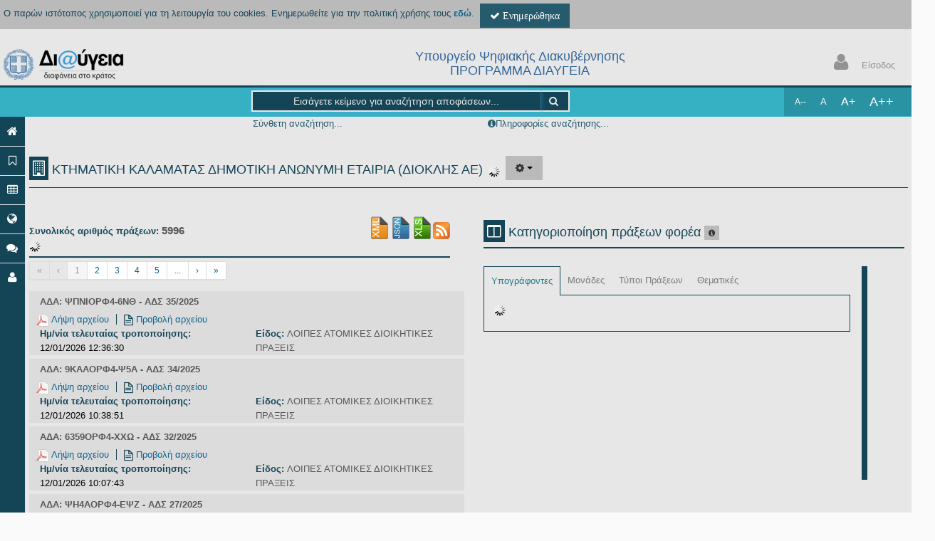

--- FILE ---
content_type: text/html
request_url: https://www.diavgeia.gov.gr/views/organization/dashboard.tpl.html
body_size: 1606
content:
<div data-ng-controller="alertController"> <div lumi-alert alerts="allAlerts()"> </div> </div> <div class="row-fluid"> <div class="span12" style="margin: 20px 0px;"> <div class="row-fluid" style="padding: 5px;"> <div class="span12" style="padding-right: 10px;"> <div class="portlet "> <div class="portlet-title"> <h4 style="color: #144556;line-height: 34px;"><span class="icon-building userhome-header-icon"></span> {{organization.label}}</h4> <span lumi-loading-widget></span> <span class=""> <div class="btn-group" style="margin-bottom: 10px; "> <button tabindex="2" title="Ενέργειες" class="btn dropdown-toggle"> <i title="ενέργειες" class="icon-cog"> </i> <span class="caret"></span> </button> <ul title="Επιλογές" class="dropdown-menu"> <li><a tabindex="3" ng-href="" title="Οπτικοποίηση φορέα" data-ng-click="visualize()" target="_self"> Οπτικοποίηση φορέα</a></li> <li ng-if="isOrgEditLinkAvailable"><a tabindex="3" ng-href="" title="Επεξεργασία φορέα" data-ng-click="gotoOrg()" target="_self"> Επεξεργασία φορέα</a></li> <li ng-if="isUnitLinkAvailable"><a tabindex="3" ng-href="" title="Οπτικοποίηση φορέα" data-ng-click="gotoUnits()" target="_self"> Διαχείριση μονάδων</a></li> <li ng-if="isSignerLinkAvailable"><a tabindex="3" ng-href="" title="Οπτικοποίηση φορέα" data-ng-click="gotoSigners()" target="_self"> Διαχείριση υπογραφόντων</a></li> <li ng-repeat="org in historyOrganizations"><a tabindex="3" ng-href="/f/{{org.latinName}}" title="Μετάβαση σε φορέα ιστορικού: '{{org.label}}'" target="_self"> Μετάβαση σε φορέα ιστορικού: '{{org.label}}'</a></li> </ul> </div> </span> </div> </div> </div> </div> <div class="row-fluid" style="padding: 5px;"> <div class="span12" style="padding-right: 10px;"> <div class="row-fluid"> <div class="span6" style="padding-right: 10px;"> <div lumi-org-dash-latest-decisions org-latin-name="organization.latinName" org-uid="organization.uid" org-label="organization.label"></div> </div> <div class="span6"> <div class="row-fluid" style="padding: 5px;"> <div class="span12" style="padding-right: 10px;padding-bottom: 10px;"> <div class="span12"> <div class="portlet "> <div class="portlet-title-my"> <h4 style="color: #144556;"><span class="icon-columns userhome-header-icon"></span> Κατηγοριοποίηση πράξεων φορέα <button data-toggle="popover" tabindex="50" title="Οι λίστες των αποτελεσμάτων και οι αριθμοί των πράξεων για τις παρακάτω κατηγοριοποιήσεις ανανεώνονται κάθε ώρα" class="btn btn-mini btn-info" type="button" bs-popover="{content: ' ',placement: 'top'}"> <i class="icon-info-sign icon-white"></i> </button></h4> </div> <div class="totalSearchResultsDiv"></div> </div> <div class="row-fluid"> <div class="span11"> <div lumi-org-dash-decisions-grouped org-uid="organization.uid" org-label="organization.label"></div> </div> </div> </div> <div class="span12" style="margin-top: 50px; margin-left: 0px;"> <div class="portlet "> <div class="portlet-title-my"> <h4 style="color: #144556;"><span class="icon-file-alt userhome-header-icon"></span> Εποπτευόμενοι φορείς <button data-toggle="popover" tabindex="50" title="Η λίστα με τους εποπτευόμενους φορείς ανανεώνεται κάθε ώρα" class="btn btn-mini btn-info" type="button" bs-popover="{content: ' ',placement: 'top'}"> <i class="icon-info-sign icon-white"></i> </button></h4> </div> <div class="totalSearchResultsDiv"></div> </div> <div class="row-fluid"> <div class="span12"> <div lumi-org-dash-subs org-uid="organization.uid" org-label="organization.label"></div> </div> </div> </div> </div> </div> </div> </div> <div class="row-fluid"> <div class="span4" style="margin-top: 7px;"> <div class="portlet"> <div class="portlet-title-my span12" style="text-align: center;"> <h4 style="border-bottom: 2px solid #144556;padding-bottom: 5px;color: #797A7C;">Αναρτήσεις ανά ημέρα για τις τελευταίες 30 ημέρες</h4><span style="font-size: 10px;">(Τα αποτελέσματα ανανεώνονται κάθε ώρα)</span> </div> <div class="portlet-body"> <div> <chart organiz-id="organization.uid" id="decisionsPerDayOrg" chart-for="decisionsPerDayOrg.data"></chart> </div> </div> </div> </div> <div class="span4" style="margin-top: 7px;"> <div class="portlet"> <div class="portlet-title-my span12" style="text-align: center;"> <h4 style="border-bottom: 2px solid #144556;padding-bottom: 5px;color: #797A7C;">Αριθμός πράξεων ανά είδος πράξης</h4> <span style="font-size: 10px;line-height: 32px;">(Τα αποτελέσματα ανανεώνονται κάθε ώρα)</span> </div> <div class="portlet-body"> <div> <chart organiz-id="organization.uid" id="decisionsPerTypeOrg" chart-for="decisionsPerTypeOrg.data"></chart> </div> </div> </div> </div> <div class="span4"> <div class="portlet "> <div class="portlet-title-my"> <h4 style="color: #144556;"><span class="icon-file userhome-header-icon"></span> Πληροφορίες Φορέα</h4> </div> <div class="totalSearchResultsDiv"></div> </div> <div class="row-fluid"> <div class="span12"> <div lumi-org-dash-public-docs org-uid="organization.uid" org-label="organization.label"></div> </div> </div> </div> </div> </div> </div> </div> </div>

--- FILE ---
content_type: text/html
request_url: https://www.diavgeia.gov.gr/views/searchPagination.html
body_size: 351
content:
<div class="row-fluid"> <div class="span10" ng-show="searchData.searchResults.length>0"> <span title="Επιλογή σελίδας" data-pagination total-items="searchData.total" on-select-page="changePage(page)" page="searchData.currentPage" boundary-links="true" num-pages="numPages()" items-per-page="searchData.requestedPageSize" class="pagination-small" data-previous-text="&lsaquo;" data-next-text="&rsaquo;" data-first-text="&laquo;" max-size="maxPages() || 5" rotate="false" data-last-text="&raquo;"></span> </div> </div>

--- FILE ---
content_type: text/css
request_url: https://www.diavgeia.gov.gr/assets/css/style.min.css
body_size: 17055
content:
body{color:#000;padding:0!important;margin:0!important}h3 small,h4 small,h5 small{color:#444}.header-h4{margin:0;padding:8px 0;float:left;width:100%;color:#369;background-color:#fff}.index_login a span{vertical-align:top}.index_login a,.index_login a i,.index_login a span,.index_login a:hover,.index_login a:hover i,.index_login a:hover span{padding:0 3px;color:#939393!important}.alert h1,.alert h2,.alert h3,.alert h4,.alert h5,.alert h6{font-weight:300;color:inherit}h1,h2,h3,h4,h5,h6{font-weight:300;color:#144556}h1.block,h2.block,h3.block,h4.block,h5.block,h6.block{padding-bottom:10px}a{text-shadow:none!important;color:#0d638f}.index_notice a span{vertical-align:top}.index_notice a,.index_notice a i,.index_notice a span,.index_notice a:hover,.index_notice a:hover i,.index_notice a:hover span{padding:0 3px}.notice-bell{color:#000!important}.notice-counter{background-color:#e64341!important;border-radius:10px!important;padding:2px!important;width:1.1rem;height:1rem;margin-top:-8px!important}.bg-blue{background-image:none!important;background-color:#4b8df8!important}.bg-red{background-image:none!important;background-color:#e02222!important}.bg-yellow{background-image:none!important;background-color:#ffb848!important}.bg-green{background-image:none!important;background-color:#35aa47!important}.bg-purple{background-image:none!important;background-color:#852b99!important}.bg-grey{background-image:none!important;background-color:#555!important}.close{display:inline-block;margin-top:0;margin-right:0;width:9px;height:9px;background-repeat:no-repeat!important;background-image:url(../img/remove-icon-small.png)!important}.ie8 .visible-ie8{display:inherit!important}.visible-ie9{display:none}.ie9 .visible-ie9{display:inherit!important}.hidden-ie8{display:inherit}.ie8 .hidden-ie8{display:none!important}.hidden-ie9{display:inherit}.ie9 .hidden-ie9{display:none!important}a,a:active,a:focus,a:hover{outline:0}.ie8 .row-fluid [class*=span]{min-height:20px!important}.fix-offset{margin-left:0!important}.visible-ie8{display:none}.no-padding{padding:0!important}.no-margin{margin:0!important}.no-top-space{padding-top:0!important;margin-top:0!important}.space5{display:block;height:5px!important;clear:both}.space7{height:7px!important;clear:both}.space10{height:10px!important;clear:both}.space12{height:12px!important;clear:both}.space15{height:15px!important;clear:both}.space20{height:20px!important;clear:both}.no-space{margin:0!important;padding:0!important}.no-text-shadow{text-shadow:none!important}.no-left-padding{padding-left:0!important}.no-left-margin{margin-left:0!important}.margin-bottom-10{margin-bottom:10px!important}.hide{display:none}.bold{font-weight:600!important}.fix-margin{margin-left:0!important}.border{border:1px solid #ddd}hr{margin:20px 0;border:0;border-top:1px solid #E0DFDF;border-bottom:1px solid #FEFEFE}.with-rounded-bg{background:none repeat scroll 0 0 #49AFCD!important;border-radius:20px!important;color:#E2E2E2!important}.header{padding:0!important;margin:0!important}.header .brand{margin-top:-1px}.header .btn-navbar{margin:3px;padding:10px;background-image:none;filter:none;box-shadow:none;color:#fff;border:0;text-decoration:none}.header .btn-navbar:hover{text-decoration:none}.header .navbar-inner{width:100%;margin-left:0;border:0;padding:0;box-shadow:none;height:42px}.header .nav{display:block}.header .nav>li{margin:0;padding:0}.header .nav>li.dropdown,.header .nav>li.dropdown>a{padding-left:4px;padding-right:4px}.header .nav>li.dropdown:last-child{padding-right:2px}.header .nav>li.dropdown .dropdown-toggle{margin:0;padding:14px 12px 8px}.header .nav>li.dropdown .dropdown-toggle i{font-size:18px}.header .nav>li.dropdown.user .dropdown-toggle{padding:6px 4px 7px 9px}.header .nav>li.dropdown.user .dropdown-toggle:hover{text-decoration:none}.header .nav>li.dropdown.user .dropdown-toggle .username{color:#49AFCD}.header .nav li.dropdown.user .dropdown-toggle i{display:inline-block;margin:0;font-size:16px}.header .nav>li.dropdown .dropdown-toggle .badge{position:absolute;font-size:11px!important;font-weight:300;top:8px;right:24px;text-align:center;height:14px;background-color:#e02222;padding:2px 6px;-webkit-border-radius:12px!important;-moz-border-radius:12px!important;border-radius:12px!important;text-shadow:none!important}.top-bottom-10{margin-top:10px!important;margin-bottom:10px!important}.top-10{margin-top:10px!important}@-moz-document url-prefix(){.header .nav li.dropdown .dropdown-toggle .badge{padding:1px 6px 3px}}.header .nav .dropdown-menu{margin-top:-7px}.page-container{background-color:#144556;margin:0;padding:0}.fixed-top .page-container{margin-top:0}.page-sidebar>ul{list-style:none;margin:0;padding:0}.page-sidebar>ul>li{display:block;margin:0;padding:0;border:0}.page-sidebar>ul>li>a{display:block;position:relative;margin:0;border:0;padding:10px 15px;text-decoration:none;font-size:14px;font-weight:300}.page-sidebar>ul>li>a i{font-size:16px;margin-right:5px;text-shadow:none}.page-sidebar>ul>li.active>a{border:none;text-shadow:none}.page-sidebar>ul>li.active>a .selected{border-bottom:9px solid rgba(0,0,0,0);border-right:6px solid #E2E2E2;border-top:9px solid rgba(0,0,0,0);height:0;position:absolute;top:11px;width:0;background-image:none}.page-sidebar ul>li>a .arrow:before{float:right;margin-top:1px;margin-right:5px;display:inline;font-size:16px;font-family:FontAwesome;height:auto;content:"\f104";font-weight:300;text-shadow:none}.page-sidebar>ul>li>a .arrow.open:before{float:right;margin-top:1px;margin-right:5px;display:inline;font-family:FontAwesome;height:auto;font-size:16px;content:"\f107";font-weight:300;text-shadow:none}.page-sidebar>ul>li>ul.sub{display:none;list-style:none;clear:both;margin:8px 0}.page-sidebar>ul>li.active>ul.sub{display:block}.page-sidebar>ul>li>ul.sub>li{background:0 0;margin:0;padding:0;margin-top:1px!important}.page-sidebar>ul>li>ul.sub>li>a{display:block;margin:0;padding:0;padding-left:44px!important;color:#fff;text-decoration:none;text-shadow:0 1px 1px #000;font-size:14px;font-weight:500;background:0 0}.page-sidebar>ul>li>ul.sub>li>a>i{font-size:13px}.page-sidebar .sidebar-search{margin:8px 20px 20px}.page-sidebar .sidebar-search .submit{display:block;float:right;margin-top:8px;width:13px;height:13px;background-image:url(../img/search-icon.png);background-repeat:no-repeat}.page-sidebar .sidebar-search input{margin:0;width:165px;border:0;padding-left:0;padding-right:0;padding-bottom:0;font-size:14px;box-shadow:none}.page-sidebar .sidebar-search .input-box{padding-bottom:2px;border-bottom:1px solid #5f7781}.sidebar-toggler{cursor:pointer;opacity:.8;filter:alpha(opacity=80);margin-top:15px;margin-left:175px;width:29px;height:29px;background-repeat:no-repeat}.sidebar-toggler:hover{filter:alpha(opacity=100);opacity:1}.sidebar-closed .sidebar-toggler{margin-left:3px}.sidebar-closed .page-sidebar .sidebar-search{height:34px;width:29px;margin-left:3px}.sidebar-closed .page-sidebar .sidebar-search input{display:none}.sidebar-closed .page-sidebar .sidebar-search .submit{margin:11px 7px!important;display:block!important}.sidebar-closed .page-sidebar .sidebar-search .input-box{border-bottom:0}.sidebar-closed .page-sidebar .sidebar-search.open{height:34px;width:255px;overflow:hidden}.sidebar-closed .page-sidebar .sidebar-search.open input{margin-top:3px;padding-left:10px;padding-bottom:2px;width:180px;display:inline-block!important}.sidebar-closed .page-sidebar .sidebar-search.open .submit{display:inline-block;width:13px;height:13px;margin:10px 8px 9px 6px!important}.sidebar-closed .page-sidebar .sidebar-search.open .remove{background-repeat:no-repeat;width:11px;height:11px;margin:11px 6px 7px 8px!important;display:inline-block!important;float:left!important}.sidebar-closed ul>li>a .selected{right:0!important}.sidebar-closed ul>li>a .arrow,.sidebar-closed ul>li>a .title{display:none!important}.sidebar-closed .sidebar-toggler{margin-right:3px}.sidebar-closed .page-sidebar .sidebar-search{margin-top:6px;margin-bottom:6px}.sidebar-closed>.page-sidebar>ul{width:35px!important}.sidebar-closed .page-sidebar>ul>li>a{padding-left:7px}.sidebar-closed .page-sidebar>ul>li:hover{width:225px;position:relative;z-index:2000;display:block!important}.sidebar-closed .page-sidebar>ul>li:hover .selected{display:none}.sidebar-closed .page-sidebar>ul>li:hover>a>i{margin-right:10px}.sidebar-closed .page-sidebar>ul>li:hover .title{display:inline!important}.sidebar-closed .page-sidebar>ul>li.has-sub .sub{display:none!important}.sidebar-closed .page-sidebar>ul>li.has-sub:hover .sub{width:189px;position:absolute;z-index:2000;left:36px;margin-top:0;display:block!important}.sidebar-closed .page-sidebar>ul>li.has-sub:hover .sub>li>a{padding-left:15px!important}.sidebar-closed .page-sidebar{width:35px}.sidebar-closed .page-content{margin-left:35px!important}.ie8 .page-sidebar{position:absolute;width:225px}.ie8 .page-sidebar ul{width:225px}.page-content{margin-top:0;padding:0;background-color:#E7E7E7}.ie8 .page-content{margin-left:225px;margin-top:0}.page-title{padding:0;font-size:30px;letter-spacing:-1px;display:block;color:#666;margin:20px 0 15px;font-weight:300;font-family:'Open Sans'}.page-title small{font-size:14px;letter-spacing:0;font-weight:300;color:#888}.page-content .breadcrumb{background:none!important;-webkit-border-radius:0;-moz-border-radius:0;border-radius:0;box-shadow:none;padding-right:0;padding-left:8px;margin-bottom:20px;margin-top:23px;border:0!important;background-color:#eee}.page-content .breadcrumb a,.page-content .breadcrumb i,.page-content .breadcrumb span{color:#333;font-size:14px;text-shadow:none}.page-content .breadcrumb i{color:#666}.page-content .breadcrumb .dashboard-date-range{margin-right:0;margin-top:-8px;padding:8px;cursor:auto;min-width:275px;color:#144556}.slimScrollBar,.slimScrollBarH{opacity:1!important}.page-content .breadcrumb .dashboard-date-range span{font-size:12px;color:#144556;text-transform:uppercase}.page-content .breadcrumb .dashboard-date-range .icon-calendar{text-transform:none;color:#144556;margin-top:0;font-size:14px}.page-content .breadcrumb .dashboard-date-range span{font-weight:400}.page-content .breadcrumb .dashboard-date-range .icon-angle-down{color:#fff;font-size:16px}.footer{float:left;width:100%;font-size:12px;color:#555}.useful_links{background:none repeat scroll 0 0 #F0F0F0;border-bottom:3px solid #49AFCD;border-top:3px solid #49AFCD;box-shadow:0 0 5px #49AFCD;float:left;margin:10px 0;padding:10px 0;width:100%}.footer .go-top{display:block;text-decoration:none;color:#fff;cursor:pointer;margin-top:-2px;margin-right:0;margin-bottom:0;font-size:16px;background-color:#111;padding:0 6px;width:16px}.footer .go-top i{color:#666;font-size:22px;margin-bottom:5px}a.icon,i.icon{color:#999;margin-right:5px;font-weight:400;font-size:13px}i.icon-black{color:#000!important}a.icon:hover{text-decoration:none;-webkit-transition:all .1s ease-in-out;-moz-transition:all .1s ease-in-out;-o-transition:all .1s ease-in-out;-ms-transition:all .1s ease-in-out;transition:all .1s ease-in-out;opacity:.4;filter:alpha(opacity=40)}a.icon.huge i{font-size:16px!important}i.big{font-size:20px}i.warning{color:#d12610}i.critical{color:#37b7f3}i.normal{color:#52e136}.well{background-color:#fafafa;border:1px solid #eee;-webkit-border-radius:0;-moz-border-radius:0;border-radius:0;-webkit-box-shadow:none!important;-moz-box-shadow:none!important;box-shadow:none!important}.well.mini{padding:7px!important}h3.form-section{font-size:22px;font-weight:300;border-bottom:1px solid #eee;margin:15px 0}.form form{margin:0!important;padding:0!important}.no-bottom-space{padding-bottom:0!important;margin-bottom:0!important}.form .form-actions{margin-top:0!important;margin-top:40px;padding-left:190px}.portlet.box .form .form-actions,.portlet.solid .form .form-actions{margin-left:-10px!important;margin-right:-10px!important;margin-bottom:-10px!important}.input-icon input{padding-right:25px!important}.input-icon .input-error,.input-icon .input-info,.input-icon .input-success,.input-icon .input-warning{display:inline-block!important;position:relative!important;top:7px;right:25px!important;font-size:16px}.input-icon .input-info{color:#27a9e3}.input-icon .input-error{color:#B94A48}.input-icon .input-warning{color:#C09853}.input-icon .input-success{color:#468847}.input-icon.left i{color:#ccc;display:block!important;position:absolute!important;z-index:1;margin:9px 2px 4px 10px;width:16px;height:16px;border:1px solid #ddd;font-size:16px;text-align:center}.input-icon.left input{padding-left:33px!important}.portlet{clear:both;margin-top:0;margin-bottom:25px;padding:0}.portlet:after,.portlet:before{display:table}.portlet-title{margin-bottom:15px;border-bottom:1px solid #144556}.portlet-title h4{display:inline-block;font-size:18px;font-weight:400;margin:0;padding:0;margin-bottom:7px}.portlet-title h4 i{font-size:13px;margin-right:5px;color:#666}.portlet-title.blue h4,.portlet-title.dark-grey h4,.portlet-title.green h4,.portlet-title.purple h4,.portlet-title.red h4,.portlet-title.yellow h4,.portlet.blue .portlet-title h4,.portlet.box.blue .portlet-title h4>i,.portlet.box.green .portlet-title h4>i,.portlet.box.grey .portlet-title h4>i,.portlet.box.light-grey .portlet-title h4>i,.portlet.box.purple .portlet-title h4>i,.portlet.box.red .portlet-title h4>i,.portlet.box.yellow .portlet-title h4>i,.portlet.dark-grey .portlet-title h4,.portlet.green .portlet-title h4,.portlet.purple .portlet-title h4,.portlet.red .portlet-title h4,.portlet.yellow .portlet-title h4{color:#fff}.sortable .portlet .portlet-title{cursor:move}.portlet-title .actions,.portlet-title .tools{display:inline-block;padding:0;margin:0;margin-top:6px;float:right}.portlet-title .tools>a{display:inline-block;height:16px;margin-left:5px}.portlet-title .dropdown-menu i{color:#000!important}.portlet-title .tools>a.remove{background-image:url(../img/portlet-remove-icon.png);background-repeat:no-repeat;width:11px}.portlet-title .tools>a.config{background-image:url(../img/portlet-config-icon.png);background-repeat:no-repeat;width:12px}.portlet-title .tools>a.reload{background-image:url(../img/portlet-reload-icon.png);width:13px}.portlet-title .tools>a.expand{background-image:url(../img/portlet-expand-icon.png);width:14px}.portlet-title .tools>a.collapse{background-image:url(../img/portlet-collapse-icon.png);width:14px}.portlet-title .tools>a:hover{text-decoration:none;-webkit-transition:all .1s ease-in-out;-moz-transition:all .1s ease-in-out;-o-transition:all .1s ease-in-out;-ms-transition:all .1s ease-in-out;transition:all .1s ease-in-out;opacity:.6;filter:'alpha(opacity=60)'}.portlet-title .actions>.btn-group{margin-top:-12px}.portlet-title .actions>.btn{padding:4px 10px;margin-top:-13px}.portlet-title .actions>.btn-group>.btn{padding:4px 10px;margin-top:-1px}.portlet-title .actions>.btn-group>.btn.mini{margin-top:0}.portlet-title .actions>.btn.mini{margin-top:-12px;padding:4px 10px}.portlet-title .pagination.pagination-small{float:right!important;display:inline-block!important;margin:0;margin-top:-2px}.portlet-body{clear:both;padding:0}.portlet-body.light-blue,.portlet.light-blue{background-color:#bfd5fa!important}.portlet-body.blue,.portlet.blue{background-color:#3A87AD!important}.portlet-body.red,.portlet.red{background-color:#e02222!important}.portlet-body.yellow,.portlet.yellow{background-color:#ffb848!important}.portlet-body.green,.portlet.green{background-color:#35aa47!important}.portlet-body.purple,.portlet.purple{background-color:#852b99!important}.portlet-body.light-grey,.portlet.light-grey{background-color:#fafafa!important}.portlet-body.dark-grey,.portlet.dark-grey{background-color:#555!important}.portlet-body .btn-toolbar{margin:0!important;padding:0!important}.portlet-body .btn-group{margin:0!important;padding:0!important;margin-bottom:10px!important}.ui-sortable-placeholder{border:1px dotted #000;visibility:visible!important;height:100%!important}.ui-sortable-placeholder *{visibility:hidden}.sortable-box-placeholder{background-color:#f5f5f5;border:1px dashed #DDD;display:block;margin-top:0!important;margin-bottom:24px!important}.sortable-box-placeholder *{visibility:hidden}.portlet.solid{padding:10px}.portlet.solid .portlet-title .tools{margin-top:2px;border:0}.portlet.solid .portlet-title{margin-bottom:5px;border:0}.portlet.solid.bordered .portlet-title{margin-bottom:15px}.portlet.solid.blue .portlet-body,.portlet.solid.blue .portlet-title,.portlet.solid.blue .portlet-title i,.portlet.solid.green .portlet-body,.portlet.solid.green .portlet-title,.portlet.solid.green .portlet-title i,.portlet.solid.grey .portlet-body,.portlet.solid.grey .portlet-title,.portlet.solid.grey .portlet-title i,.portlet.solid.purple .portlet-body,.portlet.solid.purple .portlet-title,.portlet.solid.purple .portlet-title i,.portlet.solid.red .portlet-body,.portlet.solid.red .portlet-title,.portlet.solid.red .portlet-title i,.portlet.solid.yellow .portlet-body,.portlet.solid.yellow .portlet-title,.portlet.solid.yellow .portlet-title i{border:0;color:#fff}.portlet.bordered{border-left:2px solid #ddd}.portlet.box{padding:0!important}.portlet.box .portlet-title{padding:8px 10px 2px;border-bottom:1px solid #eee;color:#fff!important}.portlet.mybox .portlet-title{padding:8px 10px 2px;border-bottom:none;color:#fff!important}.portlet.box .portlet-title>.actions>.btn>i{color:#fff!important}.portlet.box .portlet-title .tools{margin-top:3px}.portlet.box .portlet-title .tools>a.remove,.portlet.solid .portlet-title .tools>a.remove{background-image:url(../img/portlet-remove-icon-white.png)}.portlet.box .portlet-title .tools>a.config,.portlet.solid .portlet-title .tools>a.config{background-image:url(../img/portlet-config-icon-white.png)}.portlet.box .portlet-title .tools>a.reload,.portlet.solid .portlet-title .tools>a.reload{background-image:url(../img/portlet-reload-icon-white.png)}.portlet.box .portlet-title .tools>a.expand,.portlet.solid .portlet-title .tools>a.expand{background-image:url(../img/portlet-expand-icon-white.png)}.portlet.box .portlet-title .tools>a.collapse,.portlet.solid .portlet-title .tools>a.collapse{background-image:url(../img/portlet-collapse-icon-white.png)}.portlet.box .portlet-body{background-color:#fff;padding:10px}.portlet.box .portlet-title{margin-bottom:0}.portlet.box.blue .portlet-title{background-color:#3A87AD}.portlet.mybox.blue .portlet-title{border-top:7px solid #3A87AD}.portlet.box.blue{border:1px solid #3A87AD;border-top:0}.portlet.box.diavgeia-stripe .portlet-title{background-color:#49AFCD}.portlet.mybox.diavgeia-stripe .portlet-title{border-top:7px solid #144556}.portlet.box.diavgeia-stripe{border:1px solid #144556;border-top:0}.portlet.mybox.blue,.portlet.mybox.diavgeia-stripe,.portlet.mybox.green,.portlet.mybox.red,.portlet.mybox.yellow{background:none!important}.portlet.mybox .glyphicons i:before,.portlet.mybox h4{color:#434343!important}.portlet.box.red .portlet-title{background-color:#e02222}.portlet.mybox.red .portlet-title{border-top:7px solid #e02222}.portlet.box.red{border:1px solid #ef8476;border-top:0}.portlet.box.yellow .portlet-title{background-color:#ffb848}.portlet.mybox.yellow .portlet-title{border-top:7px solid #ffb848}.portlet.box.yellow{border:1px solid #FFB848;border-top:0}.portlet.mybox.yellow .portlet-body h4{border-bottom:1px solid #FFB848;margin-right:20px;padding-bottom:5px}.portlet.box.green .portlet-title{background-color:#35aa47}.portlet.mybox.green .portlet-title{border-top:7px solid #35aa47}.portlet.box.green{border:1px solid #77e588;border-top:0}.portlet.box.purple .portlet-title{background-color:#852b99}.portlet.box.purple{border:1px solid #af5cc1;border-top:0}.portlet.box.grey .portlet-title{background-color:#555}.portlet.box.grey{border:1px solid #9d9c9c;border-top:0}.portlet.box.light-grey .portlet-title{background-color:#aaa}.portlet.box.light-grey{border:1px solid #eee;border-top:0}.portlet.mybox .portlet-title{background:none!important}.portlet.mybox.green{float:left;border:1px solid #35AA47;border-top:0}.portlet.box.diavgeia-stripe .portlet-body{padding:1px 10px 10px}.portlet.mybox.diavgeia-stripe,.portlet.mybox.yellow{float:left;width:100%}.bars,.chart,.pie{overflow:hidden;height:300px}.item-list.table .percent{width:30px;float:right;margin-right:10px;margin-top:3px}.chart-tooltip{clear:both;z-index:100;background-color:#736e6e!important;padding:5px!important;color:#fff}.chart-tooltip .label{clear:both}.bar-chart,.line-chart{display:none}.icon-btn{height:70px;width:50px;margin:10px 0;border:1px solid #ddd;padding:16px 0 0;background-color:#fafafa!important;background-image:none!important;filter:none!important;-webkit-box-shadow:none!important;-moz-box-shadow:none!important;box-shadow:none!important;display:block!important;color:#646464!important;text-shadow:none!important;text-align:center;cursor:pointer;position:relative;-webkit-transition:all .3s ease!important;-moz-transition:all .3s ease!important;-ms-transition:all .3s ease!important;-o-transition:all .3s ease!important;transition:all .3s ease!important}.ie8 .icon-btn:hover{filter:none!important}.icon-btn:hover{text-decoration:none!important;border-color:#999!important;color:#444!important;text-shadow:0 1px 0 rgba(255,255,255,1)!important;-webkit-transition:all .3s ease!important;-moz-transition:all .3s ease!important;-ms-transition:all .3s ease!important;-o-transition:all .3s ease!important;transition:all .3s ease!important;-webkit-box-shadow:none!important;-moz-box-shadow:none!important;box-shadow:none!important}.icon-btn:hover .badge{-webkit-transition:all .3s ease!important;-moz-transition:all .3s ease!important;-ms-transition:all .3s ease!important;-o-transition:all .3s ease!important;transition:all .3s ease!important;-webkit-box-shadow:none!important;-moz-box-shadow:none!important;box-shadow:none!important}.icon-btn i{font-size:20px!important;color:#777!important}.icon-btn .glyphicons{padding:0}.icon-btn .glyphicons i:before{font-size:20px!important;color:#777!important}.icon-btn div{font-family:'Open Sans';margin-top:5px;margin-bottom:20px;color:#000;font-size:11px;font-weight:300}.icon-btn .badge{position:absolute;font-family:'Open Sans';font-size:11px!important;font-weight:300;top:-5px;right:-5px;padding:3px 7px;color:#fff!important;text-shadow:none;border-width:0;border-style:solid;-webkit-border-radius:12px!important;-moz-border-radius:12px!important;border-radius:12px!important;-webkit-box-shadow:none;-moz-box-shadow:none;box-shadow:none}@-moz-document url-prefix(){.icon-btn .badge{padding:2px 7px 4px}}.dropdown-menu.extended{min-width:187px!important;max-width:300px!important;width:auto!important;background-color:#5f7781!important;color:#fff}.dropdown-menu.extended:after,.dropdown-menu.extended:before{border-bottom-color:#5f7781!important}.dropdown-menu.extended li a{display:block;clear:both;font-weight:400;line-height:20px;white-space:nowrap!important}.dropdown-menu.extended li i{margin-right:3px}.dropdown-menu.extended li a{padding:10px!important;background-color:#fff}.dropdown-menu.extended li a:hover{background-image:none;background-color:#5f7781;color:#000;filter:none}.dropdown-menu.extended li p{padding:10px;background-color:#eee;margin:0;font-size:14px;font-weight:300;color:#000}.dropdown-menu.extended li a{list-style:none;border-bottom:1px solid #5f7781!important;font-size:12px;text-shadow:none}.dropdown-menu.extended li:first-child a{border-top:none;border-bottom:1px solid #5f7781!important}.dropdown-menu.extended li:last-child a{border-top:1px solid #5f7781!important;border-bottom:1px solid #5f7781!important}.dropdown-menu.extended li.external>a{font-size:13px;font-weight:400}.dropdown-menu.extended li.external>a>i{margin-top:3px;float:right}.dropdown-menu.notification li>a>.label{width:10px;padding:2px 4px;margin-right:2px;text-align:center!important}.dropdown-menu.notification li>a>.label i{text-align:center!important}.dropdown-menu.notification li a .time{font-size:12px;font-style:italic;font-weight:600;text-align:right}.dropdown-menu.inbox li a .photo img{float:left;height:40px;width:40px;margin-right:6px}.dropdown-menu.inbox li a .subject{display:block}.dropdown-menu.inbox li a .subject .from{font-size:14px;font-weight:400;color:#02689b}.dropdown-menu.inbox li a .subject .time{font-size:12px;font-weight:600;font-style:italic;position:absolute;right:10px}.dropdown-menu.inbox li a .message{display:block!important;font-size:12px}.dropdown-menu.tasks .task{margin-bottom:5px}.dropdown-menu.tasks .task .desc{font-size:13px;font-weight:300}.dropdown-menu.tasks .task .percent{font-size:13px;font-weight:600;float:right;display:inline-block}.dropdown-menu.tasks .progress{display:block;height:10px;margin:0}.item-list li .img{height:50px;width:50px;float:left;margin-top:3px;margin-right:5px}.item-list{margin:0;list-style:none}.item-list li{padding:7px 0 5px;list-style:none;border-top:1px solid #fff;border-bottom:1px solid #EBEBEB;font-size:12px}.item-list li:first-child{border-top:none;border-bottom:1px solid #EBEBEB}.item-list li:last-child{border-top:none;border-bottom:none}.item-list li .label{margin-right:5px}.item-list.todo li .label{position:absolute;right:80px}.item-list.todo li .actions{position:absolute;right:45px}.table .m-btn{margin-top:0;margin-left:0;margin-right:5px}.table thead tr th{font-size:13px;font-weight:700}.table-advance{margin-bottom:10px!important}.table-advance thead{color:#999}.table-advance thead tr th{background-color:#DDD;font-size:14px;font-weight:400;color:#666}.table-advance div.danger,.table-advance div.important,.table-advance div.info,.table-advance div.success,.table-advance div.warning{position:absolute;margin-top:-5px;float:left;width:2px;height:30px;margin-right:20px!important}.table-advance tr td{border-left-width:0}.table-advance tr td:first-child{border-left-width:1px!important}.table-advance tr td.highlight:first-child a{margin-left:15px}.table-advance td.highlight div.success{border-left:2px solid #6e6}.table-advance td.highlight div.info{border-left:2px solid #87ceeb}.table-advance td.highlight div.important{border-left:2px solid #f02c71}.table-advance td.highlight div.warning{border-left:2px solid #fdbb39}.table-advance td.highlight div.danger{border-left:2px solid #e23e29}.rating{unicode-bidi:bidi-override;direction:rtl;font-size:30px}.rating span.star{font-family:FontAwesome;font-weight:400;font-style:normal;display:inline-block}.rating span.star:hover{cursor:pointer}.rating span.star:before{content:"\f006";padding-right:5px;color:#999}.rating span.star:hover:before,.rating span.star:hover~span.star:before{content:"\f005";color:#e3cf7a}.form-row-seperated .control-group{border-bottom:1px solid #efefef;padding-bottom:10px;padding-right:10px;margin-left:-10px;margin-right:-10px}.form-row-seperated .control-group.last{border-bottom:0}.form-row-seperated .control-label{width:170px}.form-row-seperated .controls{margin-left:190px}.form-row-seperated .help-block,.form-row-seperated .help-inline{padding-left:0}.form-horizontal.form-bordered .control-group:first-child{border-bottom:1px solid #eee!important}.form-horizontal.form-bordered .control-group{margin:0;padding:0;border-bottom:1px solid #eee}.form-horizontal.form-bordered .control-group.last{border-bottom:0}.portlet.box .form-horizontal.form-bordered .control-group{margin-left:-10px;margin-right:-10px}.portlet.box .form-horizontal.form-bordered .control-group:first-child{margin-top:-10px}.form-horizontal.form-bordered .control-group .controls{padding:10px;position:relative;border-left:1px solid #eee}.form-horizontal.form-bordered .control-group .controls .chosen-container{min-height:32px}.form-horizontal.form-bordered .control-group .controls .chosen-container .help-block{clear:both;padding-top:10px!important}.form-horizontal.form-bordered .control-group .control-label{margin-top:10px}.form-horizontal.form-bordered.form-label-stripped .control-group:nth-child(even),.form-horizontal.form-bordered.form-row-stripped .control-group:nth-child(even){background-color:#fcfcfc}.form-horizontal.form-bordered.form-row-stripped .m-wrap{background:#fff!important}.form-horizontal.form-bordered.form-label-stripped .control-group:nth-child(even) .controls{background-color:#fff}.form-horizontal.form-bordered .help-block,.form-horizontal.form-bordered .help-inline{padding-left:0}.checkbox,.radio{padding-left:0!important}.checkbox .checker{margin-top:-2px!important;margin-right:2px!important}.controls .text{display:block;margin-top:7px;font-weight:400;font-size:14px}input.placeholder,textarea.placeholder{color:#aaa!important}.help-block{margin-top:10px}.form-inline input{margin-bottom:0!important}.control-label{margin-top:2px}.control-label .required{color:#e02222;font-size:12px;padding-left:2px}.help-inline{margin-top:6px}.help-small{font-size:12px;padding-top:0;margin-top:0;margin-bottom:0;padding-bottom:0}.success .help-inline.ok:before{content:"\f00c";font-size:16px;font-family:FontAwesome;font-weight:400;font-style:normal;display:inline-block}.form-view legend1,form legend1{display:block;margin-bottom:15px}.controls>.checkbox .checker,.controls>.radio .checker{margin-right:2px!important}.controls>.checkbox,.controls>.radio{display:inline-block;padding:0!important;margin:0!important;margin-top:8px!important;margin-right:15px!important}.controls>.checkbox.line,.controls>.radio.line{display:block;padding:0!important;margin:0!important;margin-top:5px!important}.controls .inline{margin-top:8px}.form-view .control-group{margin-top:0;margin-bottom:5px}.uploader{margin-top:2px!important}.item{overflow:hidden;display:block;margin-bottom:20px}.item .details{width:100%;display:none;background-color:#000;color:#fff!important;padding:5px;text-align:center;position:relative;bottom:30px;margin-bottom:-30px;overflow:hidden;z-index:6}.item:hover .details{display:block;opacity:.7;filter:alpha(opacity=70)}.item:hover .zoom-icon{opacity:.5;filter:alpha(opacity=50)}.zoom{cursor:pointer;width:100%;height:100%;position:relative;z-index:5}.zoom .zoom-icon{background-image:url(../img/overlay-icon.png);background-color:#222;background-repeat:no-repeat;background-position:50%;position:absolute;width:inherit;height:inherit;opacity:0;filter:alpha(opacity=0);z-index:6;top:0}.chats{margin:0;padding:0;margin-top:-15px}.chats li{list-style:none;padding:5px 0;margin:10px auto;font-size:12px}.chats li img.avatar{height:45px;width:45px;-webkit-border-radius:50%!important;-moz-border-radius:50%!important;border-radius:50%!important}.chats li.in img.avatar{float:left;margin-right:10px}.chats li .name{color:#3590c1;font-size:13px;font-weight:400}.chats li .datetime{color:#333;font-size:13px;font-weight:400}.chats li.out img.avatar{float:right;margin-left:10px}.chats li .message,.the_results{display:block;padding:5px;position:relative}.chats li.in .message{text-align:left;border-left:2px solid #35aa47;margin-left:65px;background:#fafafa}.chats li.in .message .arrow{display:block;position:absolute;top:5px;left:-8px;width:0;height:0;border-top:8px solid transparent;border-bottom:8px solid transparent;border-right:8px solid #35aa47}.chats li.out .message .arrow{display:block;position:absolute;top:5px;right:-8px;border-top:8px solid transparent;border-bottom:8px solid transparent;border-left:8px solid #da4a38}.chats li.out .message,.the_results{border-right:2px solid #49AFCD;margin-right:65px;background:#fafafa;text-align:right}.chats li.out .datetime,.chats li.out .name{text-align:right}.chats li .message .body{display:block}.chat-form{margin-top:15px;padding:10px;background-color:#e9eff3;clear:both}.chat-form .input-cont{margin-right:55px}.chat-form .input-cont .m-wrap{margin-bottom:0}.chat-form .input-cont input{border:1px solid #ddd;width:100%;margin-top:0;background-color:#fff!important}.chat-form .input-cont input:focus{border:1px solid #4b8df9!important}.chat-form .btn-cont{margin-top:-42px;position:relative;float:right;width:44px}.chat-form .btn-cont .arrow{position:absolute;top:17px;right:43px;border-top:8px solid transparent;border-bottom:8px solid transparent;border-right:8px solid #4d90fe;-webkit-box-sizing:border-box;-moz-box-sizing:border-box;box-sizing:border-box}.chat-form .btn-cont:hover .arrow{border-right-color:#0362fd}.chat-form .btn-cont:hover .btn{background-color:#0362fd}.chat-form .btn-cont .btn{margin-top:8px}.feeds{margin:0;padding:0;list-style:none}.feeds li{background-color:#fafafa;margin-bottom:7px}.feeds li:after,.feeds li:before{display:table;line-height:0;content:""}.feeds li:after{clear:both}.feeds .col1{float:left;width:100%;clear:both}.feeds .col2{float:left;width:75px;margin-left:-75px}.feeds .col1 .cont{float:left;margin-right:75px;overflow:hidden}.feeds .col1 .cont .cont-col1{float:left;margin-right:-100%}.feeds .col1 .cont .cont-col1 .label{float:left;width:14px;padding:7px}.feeds .col1 .cont .cont-col2{float:left;width:100%}.feeds .col1 .cont .cont-col2 .desc{margin-left:35px;padding-top:4px;padding-bottom:4px;overflow:hidden}.feeds .col2 .date{padding:4px 9px 4px 4px;text-align:right;font-style:italic;color:#c1cbd0}.user-info{margin-bottom:10px!important}.user-info img{float:left;margin-right:5px}.user-info .details{display:inline-block}.user-info .label{font-weight:300;font-size:11px}.accordion-heading{background:#eee}.accordion-heading a,.accordion-heading a:hover{text-decoration:none}.accordion-inner ul{width:100%!important}.accordion-inner ul li{background:none!important}.ver-inline-menu{margin:0;list-style:none}.ver-inline-menu li{position:relative;margin-bottom:1px}.ver-inline-menu li i{color:#b9cbd5;font-size:15px;padding:11px 9px;margin:0 8px 0 0;background:#e0eaf0!important}.ver-inline-menu li a{color:#557386;display:block;background:#f0f6fa;border-left:solid 2px #c4d5df}.ver-inline-menu li:hover a,.ver-inline-menu li:hover i{background:#e0eaf0;text-decoration:none}.ver-inline-menu li:hover i{color:#fff;background:#c4d5df!important}.ver-inline-menu li.active a,.ver-inline-menu li.active i{color:#fff;background:#169ef4;text-decoration:none;border-left:solid 1px #0c91e5}.ver-inline-menu li.active i{background:#0c91e5!important}.ver-inline-menu li.active:after{content:'';display:inline-block;border-bottom:6px solid transparent;border-top:6px solid transparent;border-left:6px solid #169ef4;position:absolute;top:12px;right:-5px}.tab-content{padding:0;overflow:hidden}.tabbable-custom{-webkit-border-radius:0;-moz-border-radius:0;border-radius:0;margin-bottom:15px}.widget .row-fluid:last-child .tabbable-custom{margin-bottom:0}.tabbable-custom>.nav-tabs{border:none;margin:0}.tabbable-custom>.tab-content{background-color:#fff;border:1px solid #ddd;-webkit-border-radius:0;-moz-border-radius:0;border-radius:0;padding:10px}.tabbable-custom.boxless>.tab-content{padding:15px 0;border-left:none;border-right:none;border-bottom:none}.tabbable-custom .nav-tabs>li>a{-webkit-border-radius:2px;-moz-border-radius:2px;border-radius:2px;margin-right:0;padding:5px 10px}.tabbable-custom .nav-tabs>li>a:hover{background:0 0;border-color:transparent}.tabbable-custom .nav-tabs>li.active{border-top:3px solid #d12610;margin-top:0;position:relative}.tabbable-custom .nav-tabs>li.active>a{border-top:none;font-weight:400}.tabbable-custom .nav-tabs>li.active>a:hover{background:#fff;border-color:#d4d4d4 #d4d4d4 transparent}.tabbable-custom .nav-tabs>li{margin-right:2px;border-top:2px solid transparent}.tabs-below.tabbable-custom .nav-tabs>li{border-top:none;border-bottom:2px solid transparent;margin-top:-1px}.tabs-below.tabbable-custom .nav-tabs>li.active{border-top:none;border-bottom:3px solid #d12610;margin-bottom:0;position:relative}.tabs-below.tabbable-custom .nav-tabs>li.active>a{border-bottom:none}.tabs-below.tabbable-custom .nav-tabs>li.active>a:hover{background:#fff;border-color:#d4d4d4 #d4d4d4 transparent}.tabs-left.tabbable-custom .nav-tabs>li{margin-right:0;border-left:2px solid transparent;margin-top:0}.tabs-left.tabbable-custom .nav-tabs>li.active{border-top:none;border-left:3px solid #d12610;margin-top:0;margin-right:-1px;position:relative}.tabs-left.tabbable-custom .nav-tabs>li.active>a{border-top:1px solid #d4d4d4;border-left:1px solid transparent}.tabs-left.tabbable-custom .nav-tabs>li.active>a:hover{background:#fff;border-color:#d4d4d4 transparent}.tabs-right.tabbable-custom .nav-tabs>li{margin-right:0;border-right:2px solid transparent;border-top:none}.tabs-right.tabbable-custom .nav-tabs>li.active{border-top:none;border-right:3px solid #d12610;margin-top:0;margin-left:-1px;position:relative}.tabs-right.tabbable-custom .nav-tabs>li.active>a{border-top:1px solid #d4d4d4;border-right:1px solid transparent}.tabs-right.tabbable-custom .nav-tabs>li.active>a:hover{background:#fff;border-color:#d4d4d4 transparent}.tabs-left.tabbable-custom .nav-tabs>li a,.tabs-right.tabbable-custom .nav-tabs>li a{padding:8px 10px}.portlet-tabs .nav-tabs{position:relative;margin-top:-41px;margin-right:10px}.portlet-tabs .nav-tabs>li{float:right}.portlet-tabs .nav-tabs{border-bottom:none}.portlet-tabs .nav-tabs>li>a{padding-top:8px;padding-bottom:10px;line-height:16px;margin-top:6px;margin-left:0;margin-right:0;border-left:0;border-right:0;-webkit-border-radius:0;-moz-border-radius:0;border-radius:0}.portlet-tabs .nav-tabs>li:last-child>a{border-right:0}.portlet-tabs .nav-tabs>li{margin-left:1px}.portlet-tabs .nav-tabs>li.active{border-top-color:transparent}.portlet-tabs .nav-tabs>li.active>a{margin-bottom:0;border-bottom:0;margin-left:0;margin-right:0;border-left:0;border-right:0;background-color:transparent!important;border-top-color:transparent!important}.portlet-tabs .nav-tabs>li>a:hover{margin-bottom:0;border-bottom-color:transparent;margin-left:0;margin-right:0;border-left:0;border-right:0;background-color:transparent!important;border-top-color:transparent}.portlet-tabs .nav-tabs>.active>a{color:#555;cursor:default;background-color:#fff}.portlet-tabs .nav-tabs>.active>a:hover{background-color:#fff!important}.portlet-tabs .tab-content{padding:10px!important;margin:0;margin-top:-10px}.portlet.tabbable .portlet-body{padding:0}.tab-pane>p:last-child{margin-bottom:0}.dashboard-stat{margin-bottom:25px;min-height:115px}.dashboard-stat:after,.dashboard-stat:before{display:table;line-height:0;content:""}.dashboard-stat:after{clear:both}.dashboard-stat .visual{width:40px;height:50px;display:block;float:left;padding-top:10px;padding-left:15px}#legislations{margin-left:0!important}#decisionsPerCategory,#decisionsPerDay,#decisionsPerDayOrg,#decisionsPerType,#decisionsPerTypeOrg{display:block;height:250px}chart{height:80%}#decisionsPerCategory .legend table{display:block;height:250px;width:180px;overflow:auto;white-space:normal;background:#e7e7e7}.dashboard-stat .visual i{font-size:55px;color:#fff}.dashboard-stat .details{float:left;padding-left:15px;padding-right:10px;width:68%}.dashboard-stat .details .number{padding-top:25px;text-align:right;font-size:28px;letter-spacing:-1px;font-weight:300;color:#fff;margin-bottom:10px}.dashboard-stat .details .desc{text-align:right;font-size:14px;letter-spacing:0;font-weight:300;color:#fff}.dashboard-stat .more{clear:both;display:block;padding:5px 10px;font-weight:300;font-size:11px;color:#fff;opacity:.7;filter:alpha(opacity=70)}.dashboard-stat .more i{margin-top:4px;float:right}.dashboard-stat .more:hover{text-decoration:none;-webkit-transition:all .1s ease-in-out;-moz-transition:all .1s ease-in-out;-o-transition:all .1s ease-in-out;-ms-transition:all .1s ease-in-out;transition:all .1s ease-in-out;opacity:1;filter:alpha(opacity=100)}.dashboard-stat.brown{background-color:#623F18;border-bottom:10px solid #906D46}.dashboard-stat.brown .more{background-color:#906D46}.dashboard-stat.blue{background-color:#27a9e3;border-bottom:10px solid #208dbe}.dashboard-stat.blue .more{background-color:#208dbe}.dashboard-stat.green{background-color:#28b779;border-bottom:10px solid #10a062}.dashboard-stat.green .more{background-color:#10a062}.dashboard-stat.red{background-color:#e7191b;border-bottom:10px solid #bc0d0e}.dashboard-stat.red .more{background-color:#bc0d0e}.dashboard-stat.yellow{background-color:#ffb848;border-bottom:10px solid #cb871b}.dashboard-stat.myyellow{border-bottom:10px solid #cb871b}.dashboard-stat.yellow .more{background-color:#cb871b}.dashboard-stat.purple{background-color:#852b99;border-bottom:10px solid #6e1881}.dashboard-stat.purple .more{background-color:#6e1881}.knobify{border:0!important;width:0}.ie8 .knobify{display:none}.circle-stat{background-color:#f8f8f8;padding:2px;margin-bottom:10px}.circle-stat:hover{background-color:#edf4f7}.circle-stat:after,.circle-stat:before{display:table;line-height:0;content:""}.circle-stat:after{clear:both}.circle-stat .visual{display:block;float:left}.circle-stat .details{display:block;float:left;margin-left:5px;padding-top:7px}.circle-stat .details .title{margin:10px 0 5px!important;padding:0!important;font-size:13px;text-transform:uppercase;font-weight:300;color:#222}.ie8 .circle-stat .details .title{margin-top:5px!important}.ie8 .circle-stat .details{padding-top:0!important;margin-bottom:5px!important}.circle-stat .details .title i{margin-top:2px!important;color:#52e136;font-size:16px}.circle-stat .details .title i.down{color:#b63625}.circle-stat .details .number{margin:0!important;margin-bottom:7px!important;font-size:24px;padding:0;font-weight:300;color:#999}.tiles{margin-right:-10px}.tile{display:block;float:left;height:130px;width:130px!important;cursor:pointer;text-decoration:none;color:#fff;position:relative;font-weight:300;font-size:12px;letter-spacing:.02em;line-height:20px;font-smooth:always;overflow:hidden;border:4px solid transparent;margin:0 10px 10px 0}.tile:after,.tile:before{content:"";float:left}.tile.double{width:278px!important}.tile.double-down{height:278px!important}.tile.fullimage,.tile.fullimage:hover{cursor:default;width:100%!important;margin:0!important;border:2px solid #49AFCD}.tile.selected,.tile:active{border-color:#ccc}.tile:hover{border-color:#aaa}.tile.selected .corner:after{content:"";display:inline-block;border-left:40px solid transparent;border-bottom:40px solid transparent;border-right:40px solid #ccc;position:absolute;top:-3px;right:-3px}.tile.selected .check:after{font-family:FontAwesome;font-size:13px;content:"\f00c";display:inline-block;position:absolute;top:2px;right:2px}.tile *{color:#fff}.tile .tile-body{height:100%;vertical-align:top;padding:10px;overflow:hidden;text-overflow:ellipsis;position:relative;font-weight:400;font-size:12px;font-smooth:always;color:#000;color:#fff;margin-bottom:10px}.tile .tile-body img{float:left;margin-right:10px}.tile .tile-body img.pull-right{float:right!important;margin-left:10px;margin-right:0}.tile .tile-body .content{display:inline-block}.tile .tile-body>i{margin-top:17px;display:block;font-size:56px;text-align:center}.tile.double-down i{margin-top:95px}.tile .tile-body h1,.tile .tile-body h2,.tile .tile-body h3,.tile .tile-body h4,.tile .tile-body h5,.tile .tile-body h6,.tile .tile-body p{padding:0;margin:0;line-height:14px}.tile .tile-body h3,.tile .tile-body h4{margin-bottom:5px}.tile .tile-body h1:hover,.tile .tile-body h2:hover,.tile .tile-body h3:hover,.tile .tile-body h4:hover,.tile .tile-body h5:hover,.tile .tile-body h6:hover,.tile .tile-body p:hover{color:#fff}.tile .tile-body p{font-weight:400;font-size:13px;font-smooth:always;color:#000;color:#fff;line-height:20px;overflow:hidden;text-overflow:ellipsis}.tile .tile-body p:active{color:rgba(0,0,0,.4)}.tile .tile-body p:hover{color:#fff}.tile.icon>.tile-body{padding:0}.tile .tile-object{position:absolute;bottom:0;left:0;right:0;min-height:30px;background-color:transparent;*zoom:1}.tile .tile-object:after,.tile .tile-object:before{display:table;content:""}.tile .tile-object:after{clear:both}.tile .tile-object>.name{position:absolute;bottom:0;left:0;margin-bottom:5px;margin-left:10px;margin-right:15px;font-weight:400;font-size:13px;font-smooth:always;color:#fff}.tile .tile-object>.name i{display:block;font-size:24px}.tile .tile-object>.number{position:absolute;bottom:0;right:0;color:#fff;text-align:center;font-weight:600;font-size:14px;letter-spacing:.01em;line-height:14px;font-smooth:always;margin-bottom:8px;margin-right:10px}.tile.image{border-color:transparent!important}.tile.image>.tile-body{padding:0!important}.tile.image>.tile-body>img{width:100%;height:auto;min-height:100%;max-width:100%}.tile.image .tile-body h3{display:inline-block}.color-panel{z-index:999;position:relative}.color-panel .color-mode-icons{top:4px;right:0;padding:20px;cursor:pointer;position:absolute}.color-panel .icon-color{background:#c9c9c9 url(../img/icon-color.png) center no-repeat!important}.color-panel .icon-color:hover{background-color:#3d3d3d!important}.color-panel .icon-color-close{display:none;background:#3d3d3d url(../img/icon-color-close.png) center no-repeat!important}.color-panel .icon-color-close:hover{background-color:#222!important}.color-mode{top:5px;right:40px;display:none;padding:10px 0;position:absolute;background:#3d3d3d}.color-mode label,.color-mode p,.color-mode ul{padding:0 15px}.color-mode p{color:#cfcfcf;padding:0 15px;font-size:15px}.color-mode ul{list-style:none;padding:4px 11px 5px}.color-mode li{width:20px;height:30px;margin:0 4px;cursor:pointer;list-style:none;border:solid 1px #707070}.color-mode li.current,.color-mode li:hover{border:solid 2px #ebebeb;margin:0 3px}.color-mode li.color-black{background:#333438}.color-mode li.color-blue{background:#124f94}.color-mode li.color-brown{background:#623f18}.color-mode li.color-purple{background:#701584}.color-mode li.color-white{background:#fff}.color-mode label{color:#cfcfcf;padding-top:12px;text-transform:uppercase;border-top:1px solid #585858}.color-mode label span.color-mode-label{top:2px;position:relative}.external-event{display:inline-block!important;cursor:move;margin-bottom:5px!important;margin-right:5px!important}.portlet .event-form-title{font-size:14px;margin-top:-8px;font-weight:400;margin-bottom:0}.portlet.calendar .fc-event-time,.portlet.calendar .fc-event-title{color:#fff;font-size:13px;font-weight:300!important}.portlet.calendar .fc-event-skin{border:0!important;background-color:#69a4e0!important}.portlet.calendar .fc-button-content{color:#fff}.portlet.calendar .fc-button{top:-48px}.portlet.calendar .fc-state-active .fc-button-content,.portlet.calendar .fc-state-hover .fc-button-content{color:#666}.portlet.calendar .fc-state-active,.portlet.calendar .fc-state-hover{background-color:#fff!important}.portlet.calendar .fc-state-disabled .fc-button-content{color:#ddd}.portlet.calendar .fc-button-next,.portlet.calendar .fc-button-prev{font-family:Arial!important}.portlet.calendar .fc-header-title h2{font-size:14px!important;line-height:20px;font-weight:400;color:#111}.portlet.calendar .fc-widget-header{background-image:none!important;filter:none!important;background-color:#eee!important;text-transform:uppercase;font-color:#000;font-weight:300}.portlet.calendar .mobile .fc-button{margin-right:2px!important}.portlet.calendar .mobile .fc-button .fc-button-inner{margin:0!important;padding:0!important;background-color:#ddd!important;background-image:none;-webkit-box-shadow:none!important;-moz-box-shadow:none!important;box-shadow:none!important;-webkit-border-radius:0!important;-moz-border-radius:0!important;border-radius:0!important;color:#000!important;border:none!important;text-shadow:none!important;text-align:center}.portlet.calendar .mobile .fc-button-content{color:#000!important}.portlet.calendar .mobile .fc-state-active .fc-button-content,.portlet.calendar .mobile .fc-state-hover .fc-button-content{background-color:#eee!important}.portlet.calendar .mobile .fc-state-active,.portlet.calendar .mobile .fc-state-hover{color:#fff!important}.portlet.calendar .mobile .fc-state-disabled .fc-button-content{color:#bbb!important}.portlet.calendar .mobile .fc-header-left{position:absolute;z-index:10}.portlet.calendar .mobile .fc-header-right{z-index:9}.portlet.calendar .mobile .fc-header-left .fc-button{top:-2px!important}.portlet.calendar .mobile .fc-header-right{position:relative;left:0}.portlet.calendar .mobile .fc-header-right .fc-button{top:35px!important}.portlet.calendar .mobile .fc-header-right .fc-button:last-child{margin-right:0!important}.portlet.calendar .mobile .fc-content{margin-top:53px}.form-wizard .progress{margin-bottom:30px}.form-wizard .steps{padding:10px 0;margin-bottom:15px}.form-wizard .steps .navbar-inner,.form-wizard .steps .navbar-inner li a{background-color:#fff!important;background-image:none!important;filter:none!important;border:0;box-shadow:none!important}.form-wizard .step:hover{text-decoration:none}.form-wizard .step .number{background-color:#eee;display:inline-block;font-size:16px;font-weight:300;padding:12px 15px!important;margin-right:10px;-webkit-border-radius:50%!important;-moz-border-radius:50%!important;border-radius:50%!important}.form-wizard .step .desc{display:inline-block;font-size:14px;font-weight:300}.form-wizard .active .step .number{background-color:#35aa47;color:#fff}.form-wizard .active .step .desc{font-weight:400}.form-wizard .step i{display:none}.form-wizard .done .step .number{background-color:#f2ae43;color:#fff}.form-wizard .done .step .desc{font-weight:400}.form-wizard .done .step i{font-size:12px;font-weight:400;color:#999;display:inline-block}.form-wizard .tab-pane .chzn-container{position:absolute!important}.gmaps{height:300px;width:100%}.gmaps img{max-width:none}#gmap_static div{background-repeat:no-repeat!important;background-position:50% 50%!important;display:block;height:300px}#gmap_routes_instructions{margin-top:10px;margin-bottom:0}.pricing-table{border:3px solid transparent;padding:10px;background-color:#f1f2f2}.pricing-table:hover{border-color:#4b8df8}.pricing-table h3{margin-left:-2px;padding-left:0;font-size:26px;margin-bottom:5px;line-height:26px;color:#111;margin-top:0}.pricing-table .desc{margin-bottom:10px;padding-bottom:15px;color:#666;border-bottom:1px solid #ddd}.pricing-table ul{margin:0;margin-bottom:15px;padding:0;list-style:none}.pricing-table ul li{padding:6px 0;padding-left:11px;font-size:13px;line-height:13px;color:#666}.pricing-table ul li i{position:absolute;margin-right:0;margin-top:-2px;margin-left:-17px;color:#35aa47;font-size:16px}.pricing-table .rate{border-top:1px solid #ddd;margin-bottom:10px;padding-top:15px;clear:both}.pricing-table.selected .rate{border-top-color:#fff}.pricing-table .rate:after,.pricing-table .rate:before{display:table;line-height:0;content:""}.pricing-table .rate:after{clear:both}.pricing-table .rate .price{display:inline-block;float:left;clear:both}.pricing-table .rate .btn{margin-top:3px;float:right;display:block}.pricing-table .rate .price .currency{padding-top:4px;float:left;width:50px;text-align:right;font-size:13px;line-height:14px;font-weight:300;margin-right:2px}.pricing-table .rate .price .amount{padding-top:4px;letter-spacing:-3px;float:left;text-align:right;font-size:36px;line-height:30px;font-weight:300}.pricing-table.selected{background-color:#4b8df8}.pricing-table.selected:hover{border-color:#ddd}.pricing-table.selected .desc{border-bottom-color:#fff}.pricing-table.selected .desc,.pricing-table.selected .rate,.pricing-table.selected h3,.pricing-table.selected ul li,.pricing-table.selected ul li i{color:#fff}.pricing-table2{border:3px solid transparent;padding:10px;background-color:#f1f2f2}.pricing-table2:hover{border-color:#4b8df8}.pricing-table2 h3{margin-left:-2px;padding-left:0;font-size:26px;margin-bottom:5px;line-height:26px;margin-top:0;color:#111}.pricing-table2 .desc{margin-bottom:10px;padding-bottom:0;color:#666}.pricing-table2 ul{margin:0;margin-bottom:0;padding:0;list-style:none}.pricing-table2 ul li{padding:6px 0;padding-left:11px;font-size:13px;line-height:13px;color:#666}.pricing-table2 ul li i{position:absolute;margin-right:0;margin-top:-2px;margin-left:-17px;color:#35aa47;font-size:16px}.pricing-table2 .rate{margin-bottom:10px;padding:15px;margin-left:-15px;margin-right:-15px;background-color:#35aa47;color:#fff;clear:both}.pricing-table2.selected .rate{border-top-color:#fff}.pricing-table2 .rate:after,.pricing-table2 .rate:before{display:table;line-height:0;content:""}.pricing-table2 .rate:after{clear:both}.pricing-table2 .rate .price{display:inline-block;float:left;clear:both}.pricing-table2 .rate .btn{margin-top:3px;float:right;display:block}.pricing-table2 .rate .price .currency{padding-top:4px;float:left;width:50px;text-align:right;font-size:13px;line-height:14px;font-weight:300}.pricing-table2 .rate .price .amount{padding-top:4px;float:left;text-align:right;font-size:36px;line-height:30px;font-weight:300}.pricing-table2.selected{background-color:#4b8df8}.pricing-table2.selected .rate{background-color:#ffb848}.pricing-table2.selected:hover{border-color:#ddd}.pricing-table2.selected .desc{border-bottom-color:#fff}.pricing-table2.selected .desc,.pricing-table2.selected .rate .amount,.pricing-table2.selected .rate .currency,.pricing-table2.selected h3,.pricing-table2.selected ul li,.pricing-table2.selected ul li i{color:#fff!important}.login{background-color:#444!important}.login .logo{width:247px;margin:0 auto;margin-top:60px;padding:15px;text-align:center}.login .content{background-color:#fff;width:291px;margin:0 auto;margin-bottom:50px;padding:30px;padding-top:20px;padding-bottom:15px}.login .content h3{color:#000}.login .content h4{color:#555}.login .content p{color:#222}.login .content .forget-form,.login .content .login-form{padding:0;margin:0}.login .content .m-wrap{width:249px;border-left:0!important}.login .content .input-icon{border-left:2px solid #35aa47!important}.login .content .control-group{margin-bottom:20px!important}.login .content .input-icon .m-wrap{margin:0!important}.login .content .forget-form,.login .content .register-form{display:none}.login .content .form-title{font-weight:300;margin-bottom:25px}.login .content .form-actions{background-color:#fff;clear:both;border:0;border-bottom:1px solid #eee;padding:0 30px 25px;margin-left:-30px;margin-right:-30px}.login .content .forget-form .form-actions{border:0;margin-bottom:0;padding-bottom:20px}.login .content .register-form .form-actions{border:0;margin-bottom:0;padding-bottom:0}.login .content .form-actions .checkbox{margin-top:8px;display:inline-block}.login .content .form-actions .btn{margin-top:1px}.login .content .forget-password{margin-top:25px}.login .content .create-account{border-top:1px dotted #eee;padding-top:10px;margin-top:15px}.login .content .create-account a{display:inline-block;margin-top:5px}.login .copyright{text-align:center;width:250px;margin:0 auto;padding:10px 10px 0;color:#999;font-size:11px}.page-404 .number{letter-spacing:-10px;margin-top:0;line-height:158px;font-size:158px;font-weight:300;color:#7bbbd6;text-align:right}.page-500 .number{letter-spacing:-10px;margin-top:0;line-height:158px;font-size:158px;font-weight:300;color:#ec8c8c;text-align:right}.page-500 .details{padding-top:20px}.profile{position:relative}.profile p{color:#636363;font-size:13px}.profile p a{color:#169ef4}.profile label{margin-top:10px}.profile label:first-child{margin-top:0}.profile-classic .span2{position:relative}.profile-classic .span2 a{top:0;right:0;margin:0;color:#fff;opacity:.6;padding:0 9px;font-size:11px;background:#000;position:absolute;filter:alpha(opacity=60)}.profile-classic .span2 img{margin-bottom:15px}.profile-classic li{padding:8px 0;font-size:13px;border-top:solid 1px #f5f5f5}.profile-classic li:first-child{border-top:none}.profile-classic li span{color:#666;font-size:13px;margin-right:7px}.profile .tabbable-custom>.tab-content{padding:27px 0;border-left:none;border-right:none;border-bottom:none}.profile .tabbable-custom .nav-tabs>li>a{color:#424242;font-size:15px;padding:9px 15px}.profile .tabbable-custom.tabbable-custom-profile .nav-tabs>li>a{padding:6px 12px}.profile ul.profile-nav{margin-bottom:30px}.profile ul.profile-nav li{position:relative}.profile ul.profile-nav li a{color:#557386;display:block;font-size:14px;padding:8px 10px;margin-bottom:1px;background:#f0f6fa;border-left:solid 2px #c4d5df}.profile ul.profile-nav li a:hover{color:#169ef4;background:#ecf5fb;text-decoration:none;border-left:solid 2px #169ef4}.profile ul.profile-nav li a.profile-edit{top:0;right:0;margin:0;color:#fff;opacity:.6;border:none;padding:0 9px;font-size:11px;background:#000;position:absolute;filter:alpha(opacity=60)}.profile ul.profile-nav li a.profile-edit:hover{text-decoration:underline}.profile ul.profile-nav a span{top:0;right:0;color:#fff;font-size:20px;padding:8px 13px;position:absolute;background:#169ef4}.profile ul.profile-nav a:hover span{background:#0b94ea}.profile-info h1{color:#383839;font-size:24px;font-weight:400;margin:-11px 0 10px 0}.profile-info ul{margin-bottom:15px}.profile-info li{color:#6b6b6b;font-size:13px;margin-right:15px;margin-bottom:5px;padding:0!important}.profile-info li i{color:#b5c1c9;font-size:15px}.profile-info li:hover i{color:#169ef4}.sale-summary ul{margin-top:-12px}.sale-summary li{padding:10px 0;overflow:hidden;border-top:solid 1px #eee}.sale-summary li:first-child{border-top:none}.sale-summary li .sale-info{float:left;color:#646464;font-size:14px;text-transform:uppercase}.sale-summary li .sale-num{float:right;color:#169ef4;font-size:20px;font-weight:300}.sale-summary li span i{top:1px;width:13px;height:14px;margin-left:3px;position:relative;display:inline-block}.sale-summary li i.icon-img-up{background:url(../img/icon-img-up.png) no-repeat!important}.sale-summary li i.icon-img-down{background:url(../img/icon-img-down.png) no-repeat!important}.sale-summary .portlet-title h4{color:#383839;font-size:18px}.sale-summary .portlet-title{border-color:#c9c9c9}.profile .table-advance thead tr th{background:#f0f6fa}.profile .table-bordered,.profile .table-bordered td,.profile .table-bordered th{border-color:#e5eff6}.profile .table-striped tbody>tr:nth-child(2n+1)>td,.profile .table-striped tbody>tr:nth-child(2n+1)>th{background:#fcfcfc}.profile .table-hover tbody tr:hover td,.profile .table-hover tbody tr:hover th{background:#f5fafd}.add-portfolio{overflow:hidden;margin-bottom:30px;background:#f0f6fa}.add-portfolio .pull-left,.add-portfolio .pull-right{padding:12px 14px}.add-portfolio .pull-left{color:#555d69;font-size:20px}.add-portfolio .pull-left span{top:8px;position:relative}.add-portfolio .pull-right i{margin-left:5px}.portfolio-block{background:#f7f7f7;margin-bottom:15px}.portfolio-block .span5,.portfolio-text{overflow:hidden}.portfolio-text img{float:left;margin-right:15px}.portfolio-text .portfolio-text-info{overflow:hidden}.portfolio-btn a{display:block;padding:28px 0;background:#ddd!important}.portfolio-btn a:hover{background:#1d943b!important}.portfolio-btn span{color:#fff;font-size:22px;font-weight:200}.portfolio-info{float:left;color:#616161;font-size:12px;padding:12px 25px;margin-bottom:5px;text-transform:uppercase}.portfolio-info span{color:#16a1f2;display:block;font-size:30px;margin-top:5px;font-weight:200;text-transform:uppercase}.profile-settings{background:#fafafa;padding:15px 8px 0;margin-bottom:5px}.profile-settings p{padding-left:5px;margin-bottom:3px}.profile-settings .controls>.checkbox,.profile-settings .controls>.radio{font-size:12px;margin-top:2px!important}.search-forms{margin-bottom:30px;background:#f0f6fa}.search-default form{margin-bottom:0;padding:12px 14px}.search-default .chat-form{margin:0;padding:0;background:0 0;overflow:hidden;position:relative}.search-default .chat-form button{top:0;right:0;position:absolute}.search-default .chat-form .input-cont{margin-right:108px}.search-default .chat-form .input-cont input:focus{border:1px solid #35aa47!important}.search-result{background:#fafafa}.search-result .portfolio-text img{border-left:solid 3px #169ef4}.search-result .portfolio-text h4{color:#555d69;font-size:20px;font-weight:400;margin-top:10px}.search-result .portfolio-info{padding:12px 20px}.search-result .portfolio-info span{font-size:28px}.search-result .portfolio-info span em{font-size:24px;font-style:normal;text-transform:none}.search-result .search-btn{text-align:center;background:#f3f3f3;padding:30px 10px 14px}.search-result .search-btn p{color:#9c9c9c;font-size:22px}.search-result .search-btn p em{color:#ffa801;font-size:34px;font-style:normal}.search-result .search-btn a{font-size:18px;padding:6px 20px;text-transform:uppercase}.search-classic{margin-bottom:30px}.search-classic h4{margin-bottom:3px}.overflow-hidden{overflow:hidden}.invoice table{margin:30px 0 60px}.invoice .invoice-logo{margin-bottom:20px}.invoice .invoice-logo p{padding:5px 0;font-size:26px;line-height:28px;text-align:right}.invoice .invoice-logo p span{display:block;font-size:14px}.invoice .invoice-logo-space{margin-bottom:15px}.invoice .invoice-payment strong{margin-right:5px}.invoice .invoice-block{text-align:right}.scroller{padding:0!important;margin:0!important;padding-right:12px!important}.portlet-body .slimScrollBar{margin-right:0!important}.jqvmap-zoomin,.jqvmap-zoomout{background-color:#666!important}.vmaps{position:relative;overflow:hidden;height:300px}.daterangepicker td{text-shadow:none!important}.daterangepicker td.active{background-color:#4b8df8!important;background-image:none!important;filter:none!important}.daterangepicker th{font-weight:400;font-size:14px}.toggle-button,.toggle-button label{margin-top:3px;background-image:none!important;filter:none!important;-webkit-border-radius:0!important;-moz-border-radius:0!important;-ms-border-radius:0!important;-o-border-radius:0!important;border:1px solid #eee!important}.toggle-button span.danger,.toggle-button span.info,.toggle-button span.labelLeft,.toggle-button span.labelRight,.toggle-button span.primary,.toggle-button span.success,.toggle-button span.warning{font-size:13px!important;font-weight:300!important;background-image:none!important;filter:none!important}.toggle-button span.labelRight{background-color:#eee}.chzn-controls{margin-bottom:-4px!important}.chzn-controls .help-inline{display:inline-block;margin-top:6px}.chzn-container{display:block;margin:0;padding:0!important;box-shadow:none!important}.chzn-container-single{margin:0!important;padding:0!important}.controls .chzn-container-single{float:left}.chzn-container-single .chzn-single{background-image:none!important;filter:none!important;box-shadow:none!important;-webkit-box-shadow:none!important;-moz-box-shadow:none!important;height:31px!important;border-color:#e5e5e5;margin:0!important}.error .chzn-container-single .chzn-single{border-color:#B94A48}.error .chzn-container-single .chzn-single span{color:#B94A48}.success .chzn-container-single .chzn-single{border-color:#468847}.success .chzn-container-single .chzn-single span{color:#468847}.chzn-container-single .chzn-single>span{margin-top:1px}.chzn-container-single .chzn-single>abr{margin-top:3px}.chzn-container-single .chzn-search input:active,.chzn-container-single .chzn-search input:focus{border:1px solid #000!important;box-shadow:none!important}.chzn-container .chzn-choices li.search-choice{background-image:none!important;filter:none!important;box-shadow:none!important;font-size:12px!important;font-weight:300!important;text-shadow:none!important;background-color:#eee!important;border:0!important}.chzn-container .chzn-results .highlighted{background-image:none!important;filter:none!important;background-color:#eee!important;color:#111!important}.chzn-container-multi .chzn-choices{background-image:none!important;filter:none!important;box-shadow:none!important;border-color:#e5e5e5!important;padding:2px 1px 1px!important}.chzn-container-multi .chzn-choices .search-choice.search-choice-disabled{background-image:none!important;filter:none!important}.chzn-x-multi .chzn-choices{box-shadow:none!important}.chzn-container .group-result{color:#333!important;font-size:16px!important;font-weight:400!important}.fileupload .btn{padding:7px 14px!important}.fileupload-exists{padding:0}.fileupload .fileupload-preview{background-color:#fff!important;background-image:none!important;filter:none!important}.fileupload .close{position:relative;top:0!important}.clockface .cell .inner.active,.clockface .cell .outer.active{background-image:none!important;filter:none!important}.wysihtml5-toolbar li{margin:0;height:29px}.wysihtml5-toolbar li .dropdown-menu{margin-top:5px}.cke_bottom,.cke_dialog,.cke_dialog_footer,.cke_dialog_title,.cke_inner,.cke_reset,.cke_top{background-image:none!important;filter:none!important;border-top:0!important;border-bottom:0!important;-webkit-box-shadow:none!important;-moz-box-shadow:none!important;box-shadow:none!important;text-shadow:none!important}.cke_dialog_tab,.cke_dialog_ui_button{background-image:none!important;filter:none!important;-webkit-box-shadow:none!important;-moz-box-shadow:none!important;box-shadow:none!important;text-shadow:none!important}.cke_dialog_tab:hover,.cke_dialog_ui_button:hover{text-decoration:none;text-shadow:none!important}.cke_dialog_ui_input_text{background-image:none!important;filter:none!important;-webkit-box-shadow:none!important;-moz-box-shadow:none!important;box-shadow:none!important}.cke_button,.cke_combo_button,.cke_toolbar,.cke_toolgroup{background-image:none!important;filter:none!important;border:0!important;-webkit-box-shadow:none!important;-moz-box-shadow:none!important;box-shadow:none!important}.cke_button,.cke_combo_button,.cke_hc.cke_panel_listItem a,.cke_panel_grouptitle{background-image:none!important;filter:none!important;text-shadow:none!important;-webkit-border-radius:0!important;-moz-border-radius:0!important;-ms-border-radius:0!important;-o-border-radius:0!important}.cke_button:hover,.cke_combo_button:hover{background-color:#ddd}.cke_toolbar_break{background-image:none!important;filter:none!important;border:0!important;box-shadow:none!important;-webkit-box-shadow:none!important;-moz-box-shadow:none!important;-ms-box-shadow:none!important;-o-box-shadow:none!important}div.tagsinput{height:40px!important;margin:0!important;padding:5px!important;overflow:auto!important}div.tagsinput span.tag{background:#aaa!important;color:#fff!important;border:0!important;padding:3px 6px!important;-webkit-border-radius:0!important;-moz-border-radius:0!important;border-radius:0!important;margin-bottom:4px!important}div.tagsinput input{padding:3px 6px!important}div.tagsinput span.tag a{color:#fff!important}div.tagsinput .not_valid{color:#fff!important;padding:3px 6px!important;background-color:#e02222!important}.dataTable{clear:both;margin-top:5px}.dataTables_filter label{line-height:32px!important}.gritter-close{left:auto!important;right:3px!important}.carousel-inner .item{line-height:20px}.glyphicons-demo{text-align:center}.glyphicons-demo .glyphicons{display:inline-block;*display:inline;*zoom:1;width:150px;font-size:14px;line-height:48px;margin-right:20px;color:#999;text-align:left}.glyphicons-demo .glyphicons i:before{line-height:55px!important;color:#666}.halfings-demo .white-content{margin:0 -20px 0 -20px;padding:20px;background:#000;background:rgba(0,0,0,.9)}.halfings-demo .white-content *,.halfings-demo .white-content a,.halfings-demo .white-content p{color:#fff}.halfings-demo h2{text-align:left}.halfings-demo a,.halfings-demo p{width:175px;font-size:14px;line-height:14px;text-align:left;display:inline-block;margin-right:10px}.halfings-demo .halflings,.halfings-demo .halflings-icon{margin:0 5px 0 0}.table.sliders td{padding:15px 10px!important}.table.sliders .slider{margin-top:4px}.table.sliders .slider-value{padding-top:5px;font-weight:400}.table.sliders .slider-vertical-value{padding-bottom:5px;font-weight:400}.slider{border:0!important}.ui-slider-handle,.ui-slider-vertical{filter:none!important;background-image:none!important}.slider-eq>span{height:125px;float:left;margin:15px}.dropzone{webkit-border-radius:0!important;-moz-border-radius:0!important;border-radius:0!important}.tree{margin:0;padding:0}.tree a{padding:2px 3px 3px;display:block!important;line-height:16px!important}.tree a:hover{text-decoration:none;background-color:#eee}.tree a.tree-toggle,.tree a.tree-toggle-icon-only{background-position:2px -20px}.tree a.tree-toggle-icon-only.closed,.tree a.tree-toggle.closed{background-position:2px 3px}@media only screen and (min-width:100px) and (max-width:380px){#decisionsPerCategory .legend{display:none}}@media only screen and (min-width:381px) and (max-width:679px){#decisionsPerCategory .legend table{display:block;height:250px;width:100px;overflow:scroll;white-space:normal;background:#e7e7e7}.dashboard-stat .visual{width:100px;height:80px;display:block;float:left;padding-top:10px;padding-left:5px}.dashboard-stat .visual i{font-size:80px;color:#fff}.dashboard-stat .details{float:left;padding-left:10px;padding-right:6px;width:65%}.dashboard-stat .details .number{color:#FFF;font-size:35px;font-weight:300;letter-spacing:-1px;margin-bottom:10px;padding-top:25px;text-align:right}.dashboard-stat .details .desc{color:#FFF;display:block;font-size:20px;font-weight:300;letter-spacing:0;padding:5px;text-align:right}}@media only screen and (min-width:680px) and (max-width:767px){#decisionsPerCategory .legend table{display:block;height:250px;width:140px;overflow:scroll;white-space:normal;background:#e7e7e7}.forYpourgeia{border-right:none!important}.dashboard-stat .visual{width:100px;height:80px;display:block;float:left;padding-top:10px;padding-left:5px}.dashboard-stat .visual i{font-size:80px;color:#fff}.dashboard-stat .details{float:left;padding-left:10px;padding-right:6px;width:78%}.dashboard-stat .details .number{color:#FFF;font-size:35px;font-weight:300;letter-spacing:-1px;margin-bottom:10px;padding-top:25px;text-align:right}.dashboard-stat .details .desc{color:#FFF;display:block;font-size:20px;font-weight:300;letter-spacing:0;padding:5px;text-align:right}}@media only screen and (min-width:768px) and (max-width:919px){#decisionsPerCategory .legend table{display:block;height:250px;width:100px;overflow:scroll;white-space:normal;background:#e7e7e7}.dashboard-stat .visual{width:40px;height:50px;display:block;float:left;padding-top:10px;padding-left:5px}.dashboard-stat .visual i{font-size:25px;color:#fff}.dashboard-stat .details{float:left;padding-left:10px;padding-right:6px;width:53%}}@media only screen and (min-width:920px) and (max-width:1280px){#decisionsPerCategory .legend table{display:block;height:250px;width:180px;overflow:scroll;white-space:normal;background:#e7e7e7}.dashboard-stat .visual{width:40px;height:50px;display:block;float:left;padding-top:10px;padding-left:5px}.dashboard-stat .visual i{font-size:30px;color:#fff}.dashboard-stat .details{float:left;padding-left:10px;padding-right:6px;width:68%}}.flip-scroll table{width:100%}@media only screen and (max-width:767px){.flip-scroll table{border-left:1px solid #ddd}.flip-scroll .flip-content:after{visibility:hidden;display:block;font-size:0;content:" ";clear:both;height:0}.flip-scroll * html .flip-content,.flip-scroll :first-child+html .flip-content{zoom:1}.flip-scroll table{border-collapse:collapse;border-spacing:0}.flip-scroll td,.flip-scroll th{margin:0;vertical-align:top}.flip-scroll table{display:block;position:relative;width:100%}.flip-scroll thead{display:block;float:left}.flip-scroll tbody{display:block;width:auto;position:relative;overflow-x:auto;white-space:nowrap}.flip-scroll thead tr{display:block}.flip-scroll th{display:block;text-align:right}.flip-scroll tbody tr{display:inline-block;vertical-align:top}.flip-scroll td{display:block;min-height:1.25em;text-align:left}.flip-scroll th{border-bottom:0;border-left:0}.flip-scroll td{border-left:0;border-right:0;border-bottom:0}.flip-scroll tbody tr{border-left:1px solid #ddd}.flip-scroll td:last-child,.flip-scroll th:last-child{border-bottom:1px solid #ddd}.flip-scroll.nolabels th{display:none}}

--- FILE ---
content_type: text/css
request_url: https://www.diavgeia.gov.gr/assets/css/style_responsive.min.css
body_size: 1682
content:
@media (min-width:980px) and (max-width:1140px){.org_public_docs ul li{width:100%}.org_public_docs ul li.active{border-bottom:1px solid #144556!important}}@media (min-width:980px){body{overflow-x:hidden}.page-sidebar{position:absolute;width:225px}.page-sidebar ul{width:225px}.page-content{margin-left:225px;margin-top:0;min-height:600px;padding-bottom:20px}.full-width-page .page-content{margin-left:0!important}}@media (max-width:979px){.header,body{margin:0!important}.header .nav li.dropdown i{display:inline-block;position:relative;top:1px;right:0}.header .nav{margin-bottom:0!important}.page-container{margin:0!important;padding:0!important}.fixed-top .page-container{margin-top:0!important}.page-content{margin:0!important;padding:0!important;min-height:280px}.page-sidebar{margin:0 10px}.page-sidebar.in{margin:10px;position:relative;z-index:5}.page-sidebar .sidebar-toggler{display:none}.page-sidebar ul{margin-top:0;width:100%}.page-sidebar .selected{display:none!important}.page-sidebar .sidebar-search{width:220px;margin-top:20px;margin-bottom:20px}.page-title{margin:15px 0}.styler-panel{top:55px;right:20px}}@media (min-width:768px) and (max-width:1280px){.form-wizard .step .desc{margin-top:10px;display:block}.pricing-table .rate .price,.pricing-table2 .rate .price{width:100%;display:block;text-align:center;margin-bottom:10px}}@media (min-width:768px) and (max-width:979px){body{padding-top:0}.page-sidebar .btn-navbar.collapsed .arrow{display:none}.page-sidebar .btn-navbar .arrow{position:absolute;right:25px;width:0;height:0;top:50px;border-bottom:15px solid #5f646b;border-left:15px solid transparent;border-right:15px solid transparent}.org_public_docs ul li,.scroller_decisions_grouped ul li,.scroller_ypourgeia ul li{width:100%}.org_public_docs ul li.active,.scroller_decisions_grouped ul li.active,.scroller_ypourgeia ul li.active{border-bottom:1px solid #144556!important}.footer .links>span{float:left;padding-left:10px;padding-right:10px}}@media (max-width:767px){.header .navbar-inner .container-fluid{margin-left:10px!important;margin-right:10px!important}.header .top-nav .nav{margin-top:0;margin-right:5px}.header .nav>li>.dropdown-menu.notification:after,.header .nav>li>.dropdown-menu.notification:before{margin-right:180px}.header .nav>li>.dropdown-menu.notification{margin-right:-180px}.header .nav>li>.dropdown-menu.inbox:after,.header .nav>li>.dropdown-menu.inbox:before{margin-right:140px}.header .nav>li>.dropdown-menu.inbox{margin-right:-140px}.header .nav>li>.dropdown-menu.tasks:after,.header .nav>li>.dropdown-menu.tasks:before{margin-right:90px}.header .nav>li>.dropdown-menu.tasks{margin-right:-90px}.page-content{padding:10px!important}.page-title{margin-bottom:20px}.styler-panel{top:58px;right:12px}.breadcrumb{padding-left:10px;padding-right:10px}.portlet-body.form .form-actions{padding-left:15px}#gritter-notice-wrapper{right:1px!important}.input-icon .input-error,.input-icon .input-success,.input-icon .input-warning{top:-27px;float:right;right:10px!important}.table-advance tr td.highlight:first-child a{margin-left:8px}.footer .go-top{float:right;display:block;margin-top:0;margin-right:0;margin-bottom:5px!important}.footer .links>span{float:left;padding-left:10px;padding-right:10px}.scroller_decisions_grouped ul li,.scroller_ypourgeia ul li{width:100%}.scroller_decisions_grouped ul li.active,.scroller_ypourgeia ul li.active{border-bottom:1px solid #144556!important}.ver-inline-menu li.active:after{display:none}.form-horizontal .form-actions{padding-left:10px}.portlet .form-horizontal .form-actions{padding-left:190px}}@media (max-width:480px){.nav-tabs{border-bottom:none!important;margin-bottom:10px!important}.tab-content>.active{border-top:1px solid #144556!important}.scroller_ypourgeia ul li.active{border-bottom:1px solid #144556!important}.nav-tabs>li a{margin-right:0}.header .nav{clear:both!important}.header .nav>li.dropdown .dropdown-toggle{margin-top:3px!important}.header .nav li.dropdown .dropdown-toggle .badge{top:11px}.page-sidebar.in{margin-top:7px!important}.styler-panel{top:92px;right:12px}.page-title small{display:block;clear:both}.page-content .breadcrumb .dashboard-date-range{padding-bottom:8px}.page-content .breadcrumb .dashboard-date-range span{display:none}.login .logo{margin-top:10px}.login .content{padding:30px;width:222px}.login .content h3{font-size:22px}.login .content .m-wrap{width:180px}.login .checkbox{font-size:13px}.form-horizontal.form-bordered .control-label{float:none;width:auto;padding-top:0;text-align:left;margin-top:0;margin-left:10px}.form-horizontal.form-bordered .controls{padding-top:0!important;border-left:0!important}.form-horizontal.form-bordered.form-label-stripped .control-group:nth-child(even),.form-horizontal.form-bordered.form-label-stripped .control-group:nth-child(even) .controls{background-color:transparent!important}.form-horizontal.form-row-seperated .control-label{float:none;width:auto;padding-top:0;text-align:left;margin-left:10px}.form-horizontal.form-row-seperated .controls{border-left:0;margin-left:10px}.portlet .form-horizontal .form-actions{padding-left:10px}.hidden-480{display:none}.org_public_docs ul li{width:100%}.org_public_docs ul li.active{border-bottom:1px solid #144556!important}.legislation{padding:0!important}.legislation .portlet.box.diavgeia-stripe .portlet-body{padding:1px 4px 10px!important}#legislations tbody{float:left;width:100%}}@media (max-width:320px){.header .nav>li.dropdown .dropdown-toggle{padding-left:8px!important;padding-right:8px!important}.hidden-320{display:none}}

--- FILE ---
content_type: text/plain
request_url: https://www.google-analytics.com/j/collect?v=1&_v=j102&aip=1&a=1810081576&t=pageview&_s=1&dl=https%3A%2F%2Fwww.diavgeia.gov.gr%2Ff%2Fdioklis&dp=%2Ff%2Fdioklis&ul=en-us%40posix&dt=%CE%91%CE%BD%CE%AC%CF%81%CF%84%CE%B7%CF%83%CE%B7%20%CE%A0%CF%81%CE%AC%CE%BE%CE%B5%CF%89%CE%BD%20%CF%83%CF%84%CE%BF%20%CE%94%CE%B9%CE%B1%CE%B4%CE%AF%CE%BA%CF%84%CF%85%CE%BF%20%7C%20%CE%A0%CF%81%CF%8C%CE%B3%CF%81%CE%B1%CE%BC%CE%BC%CE%B1%20%CE%94%CE%B9%40%CF%8D%CE%B3%CE%B5%CE%B9%CE%B1%20-%20%CE%A0%CF%81%CE%BF%CE%B2%CE%BF%CE%BB%CE%AE%20%CE%A6%CE%BF%CF%81%CE%AD%CE%B1%20%CE%9A%CE%A4%CE%97%CE%9C%CE%91%CE%A4%CE%99%CE%9A%CE%97%20%CE%9A%CE%91%CE%9B%CE%91%CE%9C%CE%91%CE%A4%CE%91%CE%A3%20%CE%94%CE%97%CE%9C%CE%9F%CE%A4%CE%99%CE%9A%CE%97%20%CE%91%CE%9D%CE%A9%CE%9D%CE%A5%CE%9C%CE%97%20%CE%95%CE%A4%CE%91%CE%99%CE%A1%CE%99%CE%91%20(%CE%94%CE%99%CE%9F%CE%9A%CE%9B%CE%97%CE%A3%20%CE%91%CE%95)&sr=1280x720&vp=1280x720&_u=aEBAAAABAAAAACAAI~&jid=283976581&gjid=851212691&cid=1315457231.1769028832&tid=UA-52736421-1&_gid=832915968.1769028832&_r=1&_slc=1&z=908457634
body_size: -451
content:
2,cG-1MPYEB4XMX

--- FILE ---
content_type: application/javascript
request_url: https://www.diavgeia.gov.gr/assets/breakpoints-cookie.min.js
body_size: 968
content:
!function($){var lastSize=0,interval=null;$.fn.resetBreakpoints=function(){if($(window).unbind("resize"),interval)clearInterval(interval);lastSize=0},$.fn.setBreakpoints=function(settings){var options=jQuery.extend({distinct:true,breakpoints:new Array(320,480,768,963)},settings);interval=setInterval(function(){var w=$(window).width(),done=false;for(var bp in options.breakpoints.sort(function(a,b){return b-a})){if(!done&&w>=options.breakpoints[bp]&&lastSize<options.breakpoints[bp]){if(options.distinct){for(var x in options.breakpoints.sort(function(a,b){return b-a}))if($("body").hasClass("breakpoint-"+options.breakpoints[x]))$("body").removeClass("breakpoint-"+options.breakpoints[x]),$(window).trigger("exitBreakpoint"+options.breakpoints[x]);done=true}$("body").addClass("breakpoint-"+options.breakpoints[bp]),$(window).trigger("enterBreakpoint"+options.breakpoints[bp])}if(w<options.breakpoints[bp]&&lastSize>=options.breakpoints[bp])$("body").removeClass("breakpoint-"+options.breakpoints[bp]),$(window).trigger("exitBreakpoint"+options.breakpoints[bp]);if(options.distinct&&w>=options.breakpoints[bp]&&w<options.breakpoints[bp-1]&&lastSize>w&&lastSize>0&&!$("body").hasClass("breakpoint-"+options.breakpoints[bp]))$("body").addClass("breakpoint-"+options.breakpoints[bp]),$(window).trigger("enterBreakpoint"+options.breakpoints[bp])}if(lastSize!=w)lastSize=w},250)}}(jQuery),function($,document,undefined){var pluses=/\+/g;function raw(s){return s}function decoded(s){return decodeURIComponent(s.replace(pluses," "))}var config=$.cookie=function(key,value,options){if(value!==undefined){if(options=$.extend({},config.defaults,options),null===value)options.expires=-1;if("number"===typeof options.expires){var days=options.expires,t=options.expires=new Date;t.setDate(t.getDate()+days)}return value=config.json?JSON.stringify(value):String(value),document.cookie=[encodeURIComponent(key),"=",config.raw?value:encodeURIComponent(value),options.expires?"; expires="+options.expires.toUTCString():"",options.path?"; path="+options.path:"",options.domain?"; domain="+options.domain:"",options.secure?"; secure":""].join("")}for(var decode=config.raw?raw:decoded,cookies=document.cookie.split("; "),i=0,l=cookies.length;i<l;i++){var parts=cookies[i].split("=");if(decode(parts.shift())===key){var cookie=decode(parts.join("="));return config.json?JSON.parse(cookie):cookie}}return null};config.defaults={},$.removeCookie=function(key,options){if(null!==$.cookie(key))return $.cookie(key,null,options),true;return false}}(jQuery,document);

--- FILE ---
content_type: application/javascript
request_url: https://www.diavgeia.gov.gr/js/lumi.min.js
body_size: 65558
content:
function toUTCDate(date){if(date){var _utc=new Date(date.getUTCFullYear(),date.getUTCMonth(),date.getUTCDate(),date.getUTCHours(),date.getUTCMinutes(),date.getUTCSeconds());return _utc}}function convertToObjArray(value){var objArray=[];if(value)angular.forEach(value,function(str){if(str){var obj=angular.fromJson(str);objArray.push(obj)}});return objArray}function prepareBlockMsg(){return{overlayCSS:{backgroundColor:"#E8E6E8"},centerY:0,message:"Παρακαλώ περιμένετε",css:{border:"none",padding:"15px",backgroundColor:"#000","-webkit-border-radius":"10px","-moz-border-radius":"10px",opacity:.5,top:"100px",color:"#fff"}}}function millisToUTCDate(millis){if(millis)return toUTCDate(new Date(millis))}function extractErrorMessages(errorInfo,canBeIgnored){var errorMsgs=[],errors=[];if(void 0===errorInfo);else if(errorInfo.errors&&"[object Array]"==Object.prototype.toString.call(errorInfo.errors))errors=errorInfo.errors;for(var i=0;i<errors.length;i++){var errorMsg=errors[i].errorMessage;if(void 0===errors[i].errorCode);else if(errors[i].errorCode)errorMsg=errors[i].errorCode+": "+errorMsg;if(canBeIgnored&&true===errors[i].canBeIgnored)canBeIgnored.push(errorMsg);else errorMsgs.push(errorMsg)}return errorMsgs}function extractWarningMessages(warningsHolder){var warnMsgs=[],warnings=[];if(void 0===warningsHolder);else if(warningsHolder.warnings&&"[object Array]"==Object.prototype.toString.call(warningsHolder.warnings))warnings=warningsHolder.warnings;for(var i=0;i<warnings.length;i++){var warnMsg=warnings[i].errorMessage;if(void 0===warnings[i].errorCode);else if(warnings[i].errorCode)warnMsg=warnings[i].errorCode+": "+warnMsg;warnMsgs.push(warnMsg)}return warnMsgs}function getSimpleConfirmModalInstance($modal,promptTitle,promptMessage,okLabel){var modalInstance=$modal.open({templateUrl:"/views/general/simpleConfirmationModal.tpl.html",controller:"simpleConfirmationModalController",resolve:{title:function(){return promptTitle},message:function(){return promptMessage},okLabel:function(){return okLabel}}});return modalInstance}function getSimpleYesNoModalInstance($modal,promptTitle,promptMessage){var modalInstance=$modal.open({templateUrl:"/views/general/simpleYesNoModal.tpl.html",controller:"simpleConfirmationModalController",resolve:{title:function(){return promptTitle},message:function(){return promptMessage},okLabel:{}}});return modalInstance}function getSimpleNotificationModalInstance($modal,promptTitle,promptMessage,okLabel,contentCssClass,callbackFunction){var modalInstance=$modal.open({templateUrl:"/views/general/simpleNotificationModal.tpl.html",controller:"simpleNotificationModalController",resolve:{title:function(){return promptTitle},message:function(){return promptMessage},okLabel:function(){return okLabel||"OK"},contentCssClass:function(){return contentCssClass||"alert alert-error"},callbackFunction:function(){return callbackFunction||void 0}}});return modalInstance}function getDecisionPublishingConfirmationModal($modal,emails,title,message,prompt){var modalInstance=$modal.open({templateUrl:"/views/decisionPublishingConfirmationModal.tpl.html",controller:"decisionPublishingConfirmationController",resolve:{title:function(){return"Μήνυμα επιβεβαίωσης"},message:function(){return"Παρακαλώ επιβεβαιώστε την ανάρτηση της πράξης."},okLabel:function(){return"Ανάρτηση"},EmailNotificationRecipients:function(){return{emails:emails}}}});return modalInstance}function convertEmptyArrayToNull(value){if(angular.isUndefined(value)||angular.isArray(value)&&0===value.length)return"";return value}showRequired=function(ngModelController){if(ngModelController)return ngModelController.$error["required"];else return false},getValidationStyle=function(ngModelContoller){return{error:ngModelContoller&&ngModelContoller.$invalid,success:""}};function replaceParamsWithActualValues(optionsURL,scope,data){var actualURL=optionsURL;if(optionsURL&&scope){if(!data)data={};var startIndex=actualURL.indexOf("{");if(startIndex>-1){var intermediateURL,endIndex,param,paramValue;while(startIndex>-1){if(intermediateURL=actualURL.substring(startIndex+1),endIndex=intermediateURL.indexOf("}"),param=intermediateURL.substring(0,endIndex),paramValue=scope.$eval(param)||data[param],paramValue)actualURL=actualURL.replace("{"+param+"}",paramValue);else{actualURL=null;break}startIndex=actualURL.indexOf("{",startIndex+1)}}}return actualURL}function createAjaxSelectOptions(url,isMultiple,width,placeholder,initialValue,disabledOptID,disableInactive){return{minimumInputLength:3,allowClear:true,multiple:isMultiple,width:width,placeholder:placeholder,formatResult:function(org){var result=org.text;if(org.id)result=result+" ("+org.id+")";return result},ajax:{quietMillis:800,url:url,data:function(term,page){return{term:term}},results:function(data,page){var results=[];if(data.organizations)$.each(data.organizations,function(index,item){if(disabledOptID&&disabledOptID===item.uid)results.push({id:item.uid,text:item.label,cat:item.category,disabled:true,inEffect:item.inEffect});else results.push({id:item.uid,text:item.label,disabled:disableInactive&&false===item.inEffect,cat:item.category,inEffect:item.inEffect})});else if(data.elements)$.each(data.elements,function(index,item){if(disabledOptID&&disabledOptID===item.value)results.push({id:item.value,text:item.label});else results.push({id:item.value,text:item.label})});return{results:results}}},initSelection:function(element,callback){if(initialValue&&(initialValue.id||angular.isArray(initialValue)))callback(initialValue)}}}function createHierarchicalMenu(width,placeholder,hierarchyData,initialValue){return{width:width,placeholder:placeholder,allowClear:true,dropdownAutoWidth:true,data:function(){return{text:"text",results:hierarchyData}},formatSelection:formatHierarchySelection,formatResult:formatHierarchyResult,initSelection:function(element,callback){return initHierarchyMenu(element,callback,initialValue,hierarchyData)}}}function initHierarchyMenu(element,callback,initialValue,orgUnitHierarchy,initFromModel){if(!initialValue&&initFromModel){var modelController=$(element).data("$ngModelController");if(modelController)initialValue=modelController.$modelValue}if(initialValue&&initialValue.id)callback(initialValue);else if(angular.isArray(initialValue)){var to_be_selected=searcObjListInHierarchy(initialValue,orgUnitHierarchy);callback(to_be_selected)}else if(initialValue){var to_be_selected=searcObjInHierarchy(initialValue,orgUnitHierarchy);callback(to_be_selected)}}function removeItemById(array,item){for(var i in array)if(array[i].id===item){array.splice(i,1);break}}function removeEncQuotes(param){if(0===param.indexOf('"'))param=param.substring(1);if(param.indexOf('"')===param.length-1)param=param.substring(0,param.length-1);return param}function endsWith(str,suffix){return str.indexOf(suffix,str.length-suffix.length)!==-1}function disableButtons($http){return $http.pendingRequests.length>0}function assignValuesToParams($parse,scope,outerModel,exprArray,params,doNotClear){angular.forEach(exprArray,function(expr,key){angular.forEach(expr,function(propertyPath,propertyName){var propertyPathGetter=$parse(outerModel+propertyPath);if(propertyPathGetter){var propertyPathSetter=propertyPathGetter.assign;if(params)if(doNotClear&&!params[propertyName]);else propertyPathSetter(scope,params[propertyName]);else propertyPathSetter(scope,void 0)}})})}function calcNumPages(tableModel,numPerPage,totalRes){if(tableModel)return Math.ceil((totalRes?totalRes:tableModel.length)/numPerPage);else return 0}function calcPage(numPerPage,index){if(numPerPage)return Math.ceil((index+1)/numPerPage);else return 1}function convertToCatHierachy(elements,$filter,otherLabel){var categories=[],mainCategories={},other={};if(angular.forEach(elements,function(specialCat,key){if(specialCat.parentLabel){if(!mainCategories[specialCat.parentLabel])mainCategories[specialCat.parentLabel]=[];mainCategories[specialCat.parentLabel].push({label:specialCat.label,value:specialCat.value})}else if(otherLabel){if(!other[otherLabel])other[otherLabel]=[];other[otherLabel].push({label:specialCat.label,value:specialCat.value})}}),angular.forEach(mainCategories,function(childrenArray,cat){if(categories.push({text:cat,children:childrenArray}),otherLabel&&other[otherLabel]){for(var removeIndex=-1,i=0;i<other[otherLabel].length;i++)if(other[otherLabel][i].label===cat){removeIndex=i;break}other[otherLabel].splice(removeIndex,1)}}),categories=$filter("orderBy")(categories,"+text"),otherLabel&&other[otherLabel]&&other[otherLabel].length>0)categories.push({text:otherLabel,children:other[otherLabel]});return categories}function formatHierarchyResult(item,container,query,escapeMarkup){var markup=[];return window.Select2.util.markMatch(item.text,query.term,markup,escapeMarkup),markup.join("")}function formatHierarchySelection(item){return item.text}function preventRouting($route,templateName){if($route&&$route.current&&$route.current.$$route&&$route.current.$$route.templateUrl.indexOf(templateName)>0)$route.current=void 0}function filterArray(data,term){return $(data).filter(function(){return this.text.toUpperCase().indexOf(term.toUpperCase())>-1})}function isTrivialValue(val){var isTrivial=false;if(void 0===val||null===val)isTrivial=true;else if(angular.isString(val)&&0===$.trim(val).length)isTrivial=true;else if(angular.isObject(val)&&!angular.isString(val))if($.isEmptyObject(val))isTrivial=true;else{var keys=Object.keys(val);if(1===keys.length&&isTrivialValue(val[keys[0]]))isTrivial=true}return isTrivial}function filterTrivialListMembersInPlace(lst){var newLst=[];angular.forEach(lst,function(member){if(!isTrivialValue(member))newLst.push(member)}),lst.splice(0,lst.length),angular.forEach(newLst,function(member){lst.push(member)})}function objectOrSinglePropertyValue(obj){var keys=Object.keys(obj);return 1===keys.length?obj[keys[0]]:obj}function listContainsObjectsWithSingleProperty(lst){for(var trivialOnly=true,i=0;i<lst.length;i++)if(angular.isObject(lst[i])&&1!==Object.keys(lst[i]).length){trivialOnly=false;break}return trivialOnly}function getRandomString(size){for(var str="",chars="ABCDEFGHIJKLMNOPQRSTUVWXYZabcdefghijklmnopqrstuvwxyz0123456789",i=0;i<size;i++)str+=chars.charAt(Math.floor(Math.random()*chars.length));return str}function searcObjInHierarchy(idValue,hierarchyArray,actionOnObj,idCol){var to_be_selected=null;if(!idCol)idCol="id";for(var i=0;i<hierarchyArray.length;i++){if(to_be_selected)break;var currentElem=hierarchyArray[i];if(currentElem[idCol]===idValue){if(actionOnObj&&"function"===typeof actionOnObj)actionOnObj(currentElem);to_be_selected=currentElem;break}if(currentElem.children)to_be_selected=searcObjInHierarchy(idValue,currentElem.children,actionOnObj,idCol)}return to_be_selected}function searcObjListInHierarchy(idValueList,hierarchyArray,idCol){var toBeSelected=[];if(angular.isArray(idValueList))for(var i=0;i<idValueList.length;i++){var obj=searcObjInHierarchy(idValueList[i],hierarchyArray,null,idCol);if(obj&&obj.text)toBeSelected.push(obj)}return toBeSelected}function queuePromises($q,initialValue,promiseFn,successFn){var promises=[];if(angular.isArray(initialValue))angular.forEach(initialValue,function(value,key){promises.push(promiseFn(value))});else promises.push(promiseFn(initialValue));$q.all(promises).then(function(){successFn()})}function resetForm(scope,formName){$("form[name="+formName+"], form[name="+formName+"] .ng-dirty").removeClass("ng-dirty").addClass("ng-pristine");var form=scope[formName];if(form){for(var field in form){if(false===form[field].$pristine)form[field].$pristine=true;if(true===form[field].$dirty)form[field].$dirty=false}form.$dirty=false,form.$setPristine(true)}}function isDirtyForm(scope,formName){var isDirty=false,form=scope[formName];if(form)for(var field in form)if(true===form[field].$dirty){isDirty=true;break}return isDirty}function convertToErrorList(data,status){if(401===status)return"Παρακαλώ συνδεθείτε!";else if(403===status)return"Δεν έχετε τα απαραίτητα δικαιώματα για την εκτέλεση της ενέργειας.";else{var errors=extractErrorMessages(data),msg="<ul>";return angular.forEach(errors,function(error,key){msg+="<li>"+error+"</li>"}),msg+="</ul>",msg}}function bytesToSize(bytes){var sizes=["Bytes","KB","MB","GB","TB"];if(0===bytes)return"n/a";var i=parseInt(Math.floor(Math.log(bytes)/Math.log(1024)));return Math.round(bytes/Math.pow(1024,i),2)+" "+sizes[i]}function detOuterModelForExpr(expression,outerModelFn,attrs,scope){if(expression){if(expression=expression.toString(),"true"===expression||"false"===expression)return expression;if(expression.indexOf("||")>-1){var subExpr=expression.split("||"),expressionWithOr="";return angular.forEach(subExpr,function(expr,key){if(expressionWithOr=expressionWithOr+outerModelFn(attrs,scope)+$.trim(expr),key!==subExpr.length-1)expressionWithOr+="||"}),expressionWithOr}else return outerModelFn(attrs,scope)+expression}}function determineValueType(value){if(isObjectArray(value))return"OBJECTARRAY";else if(isSimpleArray(value))return"SIMPLEARRAY";else if(angular.isObject(value))return"OBJECT";else return"SIMPLEVALUE"}function isSimpleArray(value){return angular.isArray(value)&&!isObjectArray(value)}function isObjectArray(value){var isObjectArray=false;if(angular.isArray(value))for(var i=0,len=value.length;i<len;i++)if(angular.isObject(value[i])){isObjectArray=true;break}return isObjectArray}function convertISOStrToDate(value){if(value)try{var modelDate=moment(value,"YYYY-MM-DD");return new Date(modelDate.year(),modelDate.month(),modelDate.date(),12)}catch(err){}return value}function convertISOStrToDateNoTime(value){if(value)try{var modelDate=moment(value,"YYYY-MM-DD");return modelDate=new Date(modelDate),modelDate.setHours(0,0,0,0),modelDate}catch(err){}return value}function convertMillisToStr(value,utc){if(value)try{return utc?moment.utc(value).format("YYYY-MM-DD"):moment(value).format("YYYY-MM-DD")}catch(err){}return value}var genController=["$scope",function($scope){$scope.showRequired=function(ngModelController){return showRequired(ngModelController)},$scope.getValidationStyle=function(ngModelContoller){if(ngModelContoller)return getValidationStyle(ngModelContoller)}}];function numAttrs(obj){var count=0;if(obj&&angular.isObject(obj)){for(var key in obj)if(obj.hasOwnProperty(key))if(count+=1,angular.isObject(obj[key]))count+=numAttrs(obj[key]);return count}}var Base64={_keyStr:"ABCDEFGHIJKLMNOPQRSTUVWXYZabcdefghijklmnopqrstuvwxyz0123456789+/=",encode:function(input){var output="",chr1,chr2,chr3,enc1,enc2,enc3,enc4,i=0;input=Base64._utf8_encode(input);while(i<input.length){if(chr1=input.charCodeAt(i++),chr2=input.charCodeAt(i++),chr3=input.charCodeAt(i++),enc1=chr1>>2,enc2=(3&chr1)<<4|chr2>>4,enc3=(15&chr2)<<2|chr3>>6,enc4=63&chr3,isNaN(chr2))enc3=enc4=64;else if(isNaN(chr3))enc4=64;output=output+this._keyStr.charAt(enc1)+this._keyStr.charAt(enc2)+this._keyStr.charAt(enc3)+this._keyStr.charAt(enc4)}return output},decode:function(input){var output="",chr1,chr2,chr3,enc1,enc2,enc3,enc4,i=0;input=input.replace(/[^A-Za-z0-9\+\/\=]/g,"");while(i<input.length){if(enc1=this._keyStr.indexOf(input.charAt(i++)),enc2=this._keyStr.indexOf(input.charAt(i++)),enc3=this._keyStr.indexOf(input.charAt(i++)),enc4=this._keyStr.indexOf(input.charAt(i++)),chr1=enc1<<2|enc2>>4,chr2=(15&enc2)<<4|enc3>>2,chr3=(3&enc3)<<6|enc4,output+=String.fromCharCode(chr1),64!=enc3)output+=String.fromCharCode(chr2);if(64!=enc4)output+=String.fromCharCode(chr3)}return output=Base64._utf8_decode(output),output},_utf8_encode:function(string){string=string.replace(/\r\n/g,"\n");for(var utftext="",n=0;n<string.length;n++){var c=string.charCodeAt(n);if(c<128)utftext+=String.fromCharCode(c);else if(c>127&&c<2048)utftext+=String.fromCharCode(c>>6|192),utftext+=String.fromCharCode(63&c|128);else utftext+=String.fromCharCode(c>>12|224),utftext+=String.fromCharCode(c>>6&63|128),utftext+=String.fromCharCode(63&c|128)}return utftext},_utf8_decode:function(utftext){var string="",i=0,c=c1=c2=0;while(i<utftext.length)if(c=utftext.charCodeAt(i),c<128)string+=String.fromCharCode(c),i++;else if(c>191&&c<224)c2=utftext.charCodeAt(i+1),string+=String.fromCharCode((31&c)<<6|63&c2),i+=2;else c2=utftext.charCodeAt(i+1),c3=utftext.charCodeAt(i+2),string+=String.fromCharCode((15&c)<<12|(63&c2)<<6|63&c3),i+=3;return string}},alertModule=angular.module("lumi.alerter",["$strap.directives"]);alertModule.factory("alerter",["$window",function($window){return{SCROLL_ON_TOP_ENABLED:true,SCROLL_ON_TOP_DISABLED:false,messages:[],add:function(type,title,content){for(var alreadyExists=false,i=0;i<this.messages.length;i++)if(this.messages[i].content===content){alreadyExists=true;break}if(!alreadyExists)this.messages.push({type:type,title:title,content:content})},allAlerts:function(){return this.messages},remove:function(idx){this.messages.splice(idx,1)},clearAll:function(scrollOnTop){if(void 0===scrollOnTop||scrollOnTop===this.SCROLL_ON_TOP_ENABLED)$window.scrollTo(0,0);this.messages=[]}}}]),alertModule.directive("lumiAlert",function(){return{restrict:"EA",template:'<div class="alerts">'+'<div class="alert" ng-repeat="alert in alerts" bs-alert="alert"></div>'+"</div>",scope:{alerts:"="}}}),alertModule.controller("alertController",["$scope","alerter","$sce",function alertController($scope,alerter,$sce){$scope.allAlerts=function(){return alerter.allAlerts()},$scope.showHTML=function(value){return $sce.trustAsHtml(value)}}]);var authenticationModule=angular.module("lumi.auth",["ngResource","ngCookies","ngStorage"]);authenticationModule.factory("SocialNetworkService",["$cookieStore",function($cookieStore){var srv={};return srv.socialProviders=["facebook","google","twitter"],srv.isSocialProvider=function(providerId){return $.inArray(providerId,this.socialProviders)>-1},srv.reset=function(){$cookieStore.remove("Diavgeia-Social")},srv}]),authenticationModule.factory("GsisAuthService",["$cookieStore",function($cookieStore){var srv={};return srv.reset=function(){$cookieStore.remove("GSIS-Auth")},srv}]),authenticationModule.factory("EidasAuthService",["$cookies","$cookieStore",function($cookies,$cookieStore){var srv={};return srv.reset=function(){$cookieStore.remove("EIDAS-Auth")},srv.popConnectData=function(){var cookie="EIDAS-Connect",eidasUniqueIdentifier=$cookies[cookie];return $cookieStore.remove(cookie),eidasUniqueIdentifier},srv.popChooseUserData=function(){var cookie="EIDAS-Choose",encodedCookieValue=$cookies[cookie],cookieValue=Base64.decode(encodedCookieValue),chooseUserData=JSON.parse(cookieValue);return $cookieStore.remove(cookie),chooseUserData},srv}]),authenticationModule.provider("User",[function(){this.$get=function($rootScope,$localStorage,SocialNetworkService,GsisAuthService,EidasAuthService,$injector,$q){return new User($rootScope,$localStorage,SocialNetworkService,GsisAuthService,EidasAuthService,$injector,$q)};function User($rootScope,$localStorage,SocialNetworkService,GsisAuthService,EidasAuthService,$injector,$q){var srv={};$rootScope.$user=$localStorage.$default({session:defaultUserObj});var defaultUserObj={username:null,name:null,authType:"basic",userType:null,attrs:null,enabled:false,locked:false,loggedIn:false,access:{},headers:[],expirationTimeMillis:null};srv.reset=function(){$rootScope.$user.session=angular.copy(defaultUserObj),$rootScope.loggedIn=false,$rootScope.username="",$rootScope.displayName="",$rootScope.socialUser=false,SocialNetworkService.reset(),GsisAuthService.reset(),EidasAuthService.reset()},srv.get=function(){return $rootScope.$user.session},srv.set=function(userObj){$rootScope.$user.session=userObj,$rootScope.loggedIn=userObj.loggedIn,$rootScope.username=userObj.username,$rootScope.displayName=userObj.name,$rootScope.socialUser=_isSocial(),$rootScope.authType=$rootScope.$user.session.authType},srv.isLoggedIn=function(){if($rootScope.$user&&$rootScope.$user.session&&$rootScope.$user.session.loggedIn)return true;else return false};var _isSocial=function(){return $rootScope.$user&&$rootScope.$user.session&&SocialNetworkService.isSocialProvider($rootScope.$user.session.authType)},_isGsisUser=function(){return $rootScope.$user&&$rootScope.$user.session&&$rootScope.$user.session.authType&&"gsis"===$rootScope.$user.session.authType};if(srv.isSocialUser=function(){return _isSocial()},srv.isGsisUser=function(){return _isGsisUser()},srv.isAuthenticatedWithPassword=function(){return!this.isSocialUser()&&"x509"!==$rootScope.$user.session.authType&&!this.isGsisUser()},srv.getAccessedOrgs=function(org){for(var orgs=[],i=0;i<$rootScope.$user.session.access.length;i++)org=$rootScope.$user.session.access[i],orgs.push(org.organizationId);return orgs},srv.getAccessOrgsWithPerm=function(perm){var orgs=srv.getAccessedOrgs(),orgsWithPerms=[];return angular.forEach(orgs,function(org,key){if(srv.hasPermissionOn(perm,org))orgsWithPerms.push(org)}),orgsWithPerms},srv.hasAccessOn=function(org){return $.inArray(org,this.getAccessedOrgs())>-1},srv.getAccessIndexOn=function(org){return $.inArray(org,this.getAccessedOrgs())},srv.getAccessOn=function(org){return $rootScope.$user.session.access[this.getAccessIndexOn(org)]},srv.hasRole=function(role){for(var hasRole=false,orgs=srv.getAccessedOrgs(),i=0;i<orgs.length;i++)if(hasRole=$.inArray(role,$rootScope.$user.session.access[i].roles)>-1,hasRole)break;return hasRole},srv.hasRoleOn=function(role,org){var hasRole=false,idx=this.getAccessIndexOn(org);if(idx>-1)hasRole=$.inArray(role,$rootScope.$user.session.access[idx].roles)>-1;return hasRole},srv.getRolesOn=function(org){var roles=[],idx=this.getAccessIndexOn(org);if(idx>-1)roles=angular.copy($rootScope.$user.session.access[idx].roles);return roles},srv.hasPermission=function(permission,excludeZeroOrg){for(var hasPermission=false,orgs=srv.getAccessedOrgs(),i=0;i<orgs.length;i++){if(excludeZeroOrg&&"0"==orgs[i])continue;if(hasPermission=$.inArray(permission,$rootScope.$user.session.access[i].permissions)>-1,hasPermission)break}return hasPermission},srv.hasPermissionOn=function(permission,org){var hasPermission=false,idx=this.getAccessIndexOn(org);if(idx>-1)hasPermission=$.inArray(permission,$rootScope.$user.session.access[idx].permissions)>-1;return hasPermission},srv.getPermissionsOn=function(org){var permissions=[],idx=this.getAccessIndexOn(org);if(idx>-1)permissions=angular.copy($rootScope.$user.session.access[idx].permissions);return permissions},srv.checkIfExpiredToken=function($http){if($rootScope.$user&&$rootScope.$user.session&&$rootScope.$user.session.loggedIn&&$rootScope.$user.session.expirationTimeMillis&&!$rootScope.timerId){var headers=srv.get().headers;if(headers&&headers["Lumi-Token"])$http.post("/luminapi/api/validate/security/token",{token:headers["Lumi-Token"]}).success(function(data){return false}).error(function(data,status){if(401===status||403===status)return srv.reset(),true});else return false}else return false},null==srv.get())srv.reset();else $rootScope.loggedIn=srv.get().loggedIn,$rootScope.username=srv.get().username,$rootScope.displayName=srv.get().name;return srv}}]),authenticationModule.factory("BasicAuthenticationService",["User","$http","$rootScope",function(User,$http,$rootScope){var srv={};return srv.getAuthenticationType=function(){return"Basic"},srv.doLogin=function(username,password){if(!User.loggedIn){var token=Base64.encode(username+":"+password),_headers={Authorization:"Basic "+token},promise=$http({url:"/luminapi/api/users/self",method:"GET",headers:_headers}).success(function(data,status,headers,config){User.set({authType:"basic",username:data.username,name:data.name,email:data.email,attrs:angular.copy(data.attrs),userType:data.userType,access:data.access,loggedIn:true,headers:angular.copy(_headers),passwordChangeDate:data.passwordChangeDate,sessionId:token}),$rootScope.$broadcast("__LOGIN__")}).error(function(data,status,headers,config){});return promise}},srv}]),authenticationModule.factory("DiavgeiaTokenAuthenticationService",["User","$http","$rootScope","$window","alerter",function(User,$http,$rootScope,$window,alerter){var srv={};return srv.getAuthenticationType=function(){return"Diavgeia Token"},srv.doLogin=function(username,password){if(!User.loggedIn){var _headers={"Lumi-Token-Request":Base64.encode(username+":"+password)},promise=$http({url:"/luminapi/api/users/self",method:"GET",headers:_headers}).success(function(data,status,headers,config){var token=headers("Lumi-Token-Response"),decodedToken=Base64.decode(token),expirationTimeMillis=decodedToken.split(":")[1];User.set({authType:"diavgeiaToken",username:data.username,name:data.name,email:data.email,attrs:angular.copy(data.attrs),userType:data.userType,access:data.access,loggedIn:true,expirationTimeMillis:expirationTimeMillis,passwordChangeDate:data.passwordChangeDate,headers:{"Lumi-Token":token},sessionId:token});var timerTime=expirationTimeMillis-data.lastLogin;if(timerTime>0)$rootScope.timerId=$window.setTimeout(function(){User.reset(),$rootScope.$broadcast("__LOGOUT__"),alerter.add("error","Έχει λήξει το χρονικό όριο της σύνδεσής σας.","")},timerTime);$rootScope.$broadcast("__LOGIN__")});return promise}},srv}]),authenticationModule.factory("BareAuthenticationService",["User","$http","$rootScope",function(User,$http,$rootScope){var srv={};return srv.getAuthenticationType=function(){return"Bare Authentication"},srv.doLogin=function(username,password){if(!User.loggedIn){var promise=$http({url:"/luminapi/api/users/self",method:"GET"}).success(function(data,status,headers,config){User.set({authType:data.authType,username:data.username,name:data.name,email:data.email,attrs:angular.copy(data.attrs),userType:data.userType,access:data.access,loggedIn:true,passwordChangeDate:data.passwordChangeDate,headers:{}}),$rootScope.$broadcast("__LOGIN__")});return promise}},srv}]),authenticationModule.factory("Authentication",["User","BasicAuthenticationService","DiavgeiaTokenAuthenticationService","BareAuthenticationService","$http","$rootScope",function(User,BasicAuthenticationService,DiavgeiaTokenAuthenticationService,BareAuthenticationService,$http,$rootScope){var srv={services:{basic:BasicAuthenticationService,diavgeiaToken:DiavgeiaTokenAuthenticationService,bare:BareAuthenticationService},defaultService:"diavgeiaToken",getAuthenticationService:function(srvName){return this.services[srvName]},getDefaultAuthenticationService:function(){return this.getAuthenticationService(this.defaultService)},login:function(service,username,password){if(null==service)return this.getDefaultAuthenticationService().doLogin(username,password);return this.getAuthenticationService(service).doLogin(username,password)},logout:function(){User.reset(),$rootScope.$broadcast("__LOGOUT__")},post:function(url,data,config){config=config||{},config.headers=config.headers||{};var _headers=User.get().headers;for(var h in _headers)config.headers[h]=_headers[h];return $http.post(url,data,config)},postAndForwardError:function(url,data,config){return config=config||{},config.forwardError=true,this.post(url,data,config)},put:function(url,data,config){config=config||{},config.headers=config.headers||{};var _headers=User.get().headers;for(var h in _headers)config.headers[h]=_headers[h];return $http.put(url,data,config)},get:function(url,config){config=config||{},config.headers=config.headers||{};var _headers=User.get().headers;for(var h in _headers)config.headers[h]=_headers[h];return $http.get(url,config)},getWithNoCache:function(url,config){return config=config||{},config.headers=config.headers||{},config.headers["Cache-control"]="no-cache, no-store, must-revalidate",config.headers["Pragma"]="no-cache",this.get(url,config)},del:function(url,config){config=config||{},config.headers=config.headers||{};var _headers=User.get().headers;for(var h in _headers)config.headers[h]=_headers[h];return $http["delete"](url,config)},deleteAndForwardError:function(url,data,config){return config=config||{},config.forwardError=true,this.del(url,data,config)}};return srv}]),authenticationModule.factory("retryQueue",["$location","$q",function($location,$q){var queue=[],service={hasMore:function(){return queue.length>0},push:function(retryItem){if(queue.push(retryItem),service.hasMore())$location.path("/login")},pushRetry:function(retryFn){var deferred=$q.defer(),retryItem={retry:function(){$q.when(retryFn()).then(function(value){deferred.resolve(value)},function(value){deferred.reject(value)})},cancel:function(){deferred.reject()}};return service.push(retryItem),deferred.promise},retryAll:function(){if(service.hasMore())queue.shift().retry(),queue=[]},cancelAll:function(){while(service.hasMore())queue.shift().cancel()}};return service}]),authenticationModule.factory("authService",["retryQueue","User","$location","alerter","$q",function(retryQueue,User,$location,alerter,$q){var service={pushAndRetry:function(path){if(User.isLoggedIn()){var defered=$q.defer();return alerter.add("error","Δεν έχετε τα απαραίτητα δικαιώματα για την εκτέλεση της ενέργειας.",""),$location.path("/"),defered.reject(),defered.promise}else return retryQueue.pushRetry(function(){$location.path(path)})},hasCreateOrgPerm:function(orgUid){if(orgUid)return User.isLoggedIn()&&(User.hasPermissionOn("PERM_ORG_CREATE",orgUid)||service.hasCreateOrgPermOnAll());else return User.isLoggedIn()&&(service.hasCreateOrgPermOnAll()||service.hasCreateOrgPermOnSupervised())},hasCreateOrgPermOnAll:function(){return User.hasPermissionOn("PERM_ADMIN_ORG_CREATE","0")},hasDeleteOrgPermOnAll:function(){return User.hasPermissionOn("PERM_ADMIN_ORG_DELETE","0")},hasCreateOrgPermOnSupervised:function(){return User.hasPermission("PERM_ORG_CREATE",true)},requireUserWithCreateOrgPermission:function(path,orgUid){if(!service.hasCreateOrgPerm(orgUid))return service.pushAndRetry(path)},requireUserWithSubmitDecisionPermission:function(path){if(User.isLoggedIn()&&(service.hasSubmitDecisionPerm()||service.hasSubmitDecisionPermOnAll()));else return service.pushAndRetry(path)},hasEditDecisionPermInGeneral:function(){return User.isLoggedIn()&&(User.hasPermission("PERM_DECISIONS_EDIT_SUBMITTED",true)||User.hasPermissionOn("PERM_DECISIONS_EDIT_SUBMITTED","0"))},hasEditPublishedDecisionsPerm:function(orgUid){return User.isLoggedIn()&&(User.hasPermissionOn("PERM_DECISIONS_EDIT_PUBLISHED",orgUid)||User.hasPermissionOn("PERM_DECISIONS_EDIT_PUBLISHED","0"))},hasEditPublishedDecisionsPermInGeneral:function(orgUid){return User.isLoggedIn()&&(User.hasPermission("PERM_DECISIONS_EDIT_PUBLISHED",true)||User.hasPermissionOn("PERM_DECISIONS_EDIT_PUBLISHED","0"))},hasCreateCorrectedCopyPerm:function(orgUid){return User.isLoggedIn()&&(User.hasPermissionOn("PERM_DECISIONS_CREATE_CORRECTED_COPY",orgUid)||User.hasPermissionOn("PERM_DECISIONS_CREATE_CORRECTED_COPY","0"))},hasCreateCorrectedCopyPermInGeneral:function(){return User.isLoggedIn()&&(User.hasPermission("PERM_DECISIONS_CREATE_CORRECTED_COPY",true)||User.hasPermissionOn("PERM_DECISIONS_CREATE_CORRECTED_COPY","0"))},hasEditDecisionPerm:function(orgUid){return User.isLoggedIn()&&(User.hasPermissionOn("PERM_DECISIONS_EDIT_SUBMITTED",orgUid)||User.hasPermissionOn("PERM_DECISIONS_EDIT_SUBMITTED","0"))},hasViewStatsPerm:function(orgUid){return User.isLoggedIn()&&(User.hasPermissionOn("PERM_VIEW_STATS",orgUid)||User.hasPermissionOn("PERM_VIEW_STATS","0"))},hasPublishDecisionPerm:function(orgUid){return User.isLoggedIn()&&(User.hasPermissionOn("PERM_DECISIONS_PUBLISH_SUBMITTED",orgUid)||User.hasPermissionOn("PERM_DECISIONS_PUBLISH_SUBMITTED","0"))},hasRenameOrgPerm:function(){return User.hasPermissionOn("PERM_ADMIN_ORG_RENAME","0")},hasTransferOrgStructPermGen:function(){return User.isLoggedIn()&&User.hasPermissionOn("PERM_ADMIN_ORG_MOVE","0")},hasActivateOrgPerm:function(orgUid){return User.isLoggedIn()&&User.hasPermissionOn("PERM_ADMIN_ORG_ACTIVATE","0")},hasMergePerm:function(){return User.isLoggedIn()&&User.hasPermissionOn("PERM_ADMIN_ORG_MERGE","0")},hasCreateUnitPerm:function(){return User.isLoggedIn()&&User.hasPermission("PERM_UNITS_CREATE",true)},hasCreateUnitPermExcl:function(excl){return User.isLoggedIn()&&User.hasPermission("PERM_UNITS_CREATE",excl);
},hasDeleteUnitPerm:function(){return User.isLoggedIn()&&User.hasPermission("PERM_UNITS_DELETE",true)},hasCreateSignerPerm:function(){return User.isLoggedIn()&&User.hasPermission("PERM_SIGNERS_CREATE",true)},hasCreateSignerPermOn:function(orgUid){return User.isLoggedIn()&&User.hasPermissionOn("PERM_SIGNERS_CREATE",orgUid)},hasDeleteSignerPerm:function(){return User.isLoggedIn()&&User.hasPermission("PERM_SIGNERS_DELETE",true)},hasSubmitDecisionPerm:function(){return User.hasPermission("PERM_DECISIONS_SUBMIT",true)},hasViewFeedBackPerm:function(){return User.hasPermission("PERM_VIEW_FEEDBACK",true)},hasViewFeedBackPermOn:function(orgId){return User.hasPermissionOn("PERM_VIEW_FEEDBACK",orgId)},hasViewFeedBackPermOnAll:function(){return User.hasPermissionOn("PERM_VIEW_FEEDBACK","0")},hasManageBookmarksPerm:function(){return User.hasPermission("PERM_STOREDSEARCH_MANAGE",false)},hasEditFeedBackPerm:function(orgId){return User.hasPermissionOn("PERM_EDIT_FEEDBACK",orgId)||User.hasPermissionOn("PERM_EDIT_FEEDBACK","0")},hasSubmitDecisionPermOnAll:function(){return User.hasPermissionOn("PERM_DECISIONS_SUBMIT","0")},hasViewSubmittedDecPerm:function(){return User.hasPermission("PERM_DECISIONS_VIEW_SUBMITTED")},hasViewSubmittedDecPermOn:function(orgUid){return User.hasPermissionOn("PERM_DECISIONS_VIEW_SUBMITTED",orgUid)||User.hasPermissionOn("PERM_DECISIONS_VIEW_SUBMITTED","0")},hasViewSubmittedDecPermOnAll:function(orgUid){return User.hasPermissionOn("PERM_DECISIONS_VIEW_SUBMITTED","0")},hasRequestDecisionRevocationPerm:function(orgUid){return User.hasPermissionOn("PERM_DECISIONS_REQUEST_REVOCATION",orgUid)},hasCompleteDecisionRevocationPerm:function(orgUid){return User.hasPermissionOn("PERM_ADMIN_DECISIONS_REVOKE",orgUid)},hasRequestDecisionRevocationPermOnAll:function(){return this.hasRequestDecisionRevocationPerm("0")},hasCompleteDecisionRevocationPermOnAll:function(){return this.hasCompleteDecisionRevocationPerm("0")},hasUserManagerRole:function(){return User.isLoggedIn()&&User.hasRole("ROLE_USER_MANAGER")},hasUserOrgRole:function(){return User.isLoggedIn()&&User.hasRole("ROLE_ORG_USER")},hasFeedbackEditorRole:function(){return User.isLoggedIn()&&User.hasRole("ROLE_FEEDBACK_EDITOR")},hasSubmitterRole:function(){return User.isLoggedIn()&&User.hasRole("ROLE_ORG_SUBMITTER")},hasPublisherRole:function(){return User.isLoggedIn()&&User.hasRole("ROLE_ORG_PUBLISHER")},hasApiAccess:function(){return User.hasRole("ROLE_API_USER")},hasOrgAdminRole:function(){return User.isLoggedIn()&&User.hasRole("ROLE_ORG_ADMIN")},hasAdminRole:function(){return User.isLoggedIn()&&User.hasRole("ROLE_ADMIN")},hasSystemConfigurationPerm:function(){return User.hasPermissionOn("PERM_ADMIN_SYSTEM_CONFIG","0")},hasOrgPublicDocumentManagementPerm:function(){return User.hasPermission("PERM_PUBDOCS_MANAGE")&&!User.hasAccessOn("0")},requireUserWithCreateUnitPerm:function(path){if(!service.hasCreateUnitPerm()&&!service.hasAdminRole())return service.pushAndRetry(path)},requireUserWithCreateSignerPerm:function(path){if(!service.hasCreateSignerPerm()&&!service.hasAdminRole())return service.pushAndRetry(path)},requireUserWithSystemConfigurationPerm:function(path){if(!service.hasSystemConfigurationPerm())return service.pushAndRetry(path)},requireUserLoggedIn:function(path){if(!User.isLoggedIn())return service.pushAndRetry(path)},requireUserNotLoggedIn:function(path){if(User.isLoggedIn())$location.url(path)},requireUserWithRole:function(path,role){if(!User.isLoggedIn()||!User.hasRole(role))return service.pushAndRetry(path)},requireUserWithPermission:function(path,permission){if(!User.isLoggedIn()||!User.hasPermission(permission))return service.pushAndRetry(path)}};return service}]);var browserDetectModule=angular.module("lumi.browserDetect",[]);browserDetectModule.factory("browserDetect",function(){var srv={};return srv.getBrowserName=function(){return $.browser.name},srv.getBrowserVersion=function(){return $.browser.version},srv.isMozilla=function(){return $.browser.mozilla},srv.isMSIE=function(){return $.browser.msie||navigator.userAgent.indexOf("rv:11.0")>-1},srv.isOpera=function(){return $.browser.opera},srv.isWebkit=function(){return $.browser.webkit},srv});var fileUploadModule=angular.module("lumi.fileupload",["lumi.auth","lumi.alerter"]);fileUploadModule.directive("fileupload",["uploaderFactory","User","alerter",function(uploaderFactory,User,alerter){return{restrict:"A",scope:{additionalData:"&",uploadurl:"=",done:"&",fail:"&",acceptFileTypes:"@",invalidFileTypeMessage:"@",uploadServiceName:"="},link:function(scope,element,attrs){var uploadOptions={dataType:"json",autoUpload:false,prependFiles:false,url:scope.uploadurl,formAcceptCharset:"UTF-8",acceptFileTypes:scope.acceptFileTypes};if(scope.done)uploadOptions.done=function(e,data){scope.$apply(function(){data.formData=scope.additionalData(),scope.done({e:e,data:data})})};if(scope.fail)uploadOptions.fail=function(e,data){scope.$apply(function(){scope.fail({e:e,data:data})})};uploadOptions.add=function(e,data){if(alerter.clearAll(),scope.acceptFileTypes){var acceptedFileTypesRegExp=new RegExp(scope.acceptFileTypes,"i"),filename=data.originalFiles[0]["name"],filetype=""||data.originalFiles[0]["type"];if(!(acceptedFileTypesRegExp.test(filename)||acceptedFileTypesRegExp.test(filetype)))return void scope.$apply(function(){alerter.add("error","Μη αποδεκτός τύπος αρχείου '"+data.originalFiles[0].name+"'",scope.invalidFileTypeMessage||"")})}uploaderFactory.create(scope.uploadServiceName).add(data)},uploadOptions.progressall=function(e,data){var progress=parseInt(data.loaded/data.total*100,10);uploaderFactory.create(scope.uploadServiceName).setProgress(progress)},uploadOptions.always=function(e,data){uploaderFactory.create(scope.uploadServiceName).setProgress(0)},uploadOptions.headers=User.get().headers,element.fileupload(uploadOptions).bind("fileuploadsubmit",function(e,data){return data.formData=scope.additionalData()})}}}]);var FileUploadController=["$scope","$rootScope",function($scope,$rootScope){$scope.files=[],$scope.progressPercentage=0,$scope.cancelUpload=function(idx){$scope.files.splice(idx,1)},$rootScope.$on("refreshFiles",function(event,args){$scope.$apply(function(){$scope.files=args})})}],FileAttachmentUploadController=["$scope","$rootScope",function($scope,$rootScope){$scope.attachmentFiles=[],$scope.attachmentsToRemove=[],$scope.progressPercentage=0,$scope.removeAttachment=function(idx){$scope.attachmentFiles.splice(idx,1)},$scope.attachmentExists=function(attachment){return $scope.getAttachmentIndex(attachment)>-1},$scope.getAttachmentIndex=function(attachment){for(var attachmentIndex=-1,i=0;i<$scope.attachmentFiles.length;i++)if($scope.attachmentFiles[i].name&&$scope.attachmentFiles[i].size)if($scope.attachmentFiles[i].name===attachment.name){attachmentIndex=i;break}return attachmentIndex},$rootScope.$on("refreshAttachmentFiles",function(event,args){$scope.$apply(function(){args.description=args.name;var attachExists=$scope.attachmentExists(args);if(attachExists)return;$scope.attachmentFiles.push(angular.copy(args))})}),$rootScope.$on("uploadProgress",function(event,args){$scope.$apply(function(){$scope.progressPercentage=args})})}];fileUploadModule.factory("uploader",["$rootScope",function($rootScope){var data;return{add:function(d){data=d,$rootScope.$broadcast("refreshFiles",data.files)},clear:function(){data={}},upload:function(){data.submit()},hasData:function(){if(void 0===data||void 0===data.files||0===data.files.length)return false;else return true},restore:function(dataToRestore){data.files=dataToRestore.files,data.formData=dataToRestore.formData},hasNotUploadedData:function(){var hasNotUploadedData=false;if(data&&data.files)for(var i=0;i<data.files.length;i++){var currFile=data.files[i];if(currFile&&!currFile.uploaded){hasNotUploadedData=true;break}}return hasNotUploadedData},setProgress:function(percentage){$rootScope.$broadcast("uploadProgress",percentage)}}}]),fileUploadModule.factory("attachmentuploader",["$rootScope",function($rootScope){var data;return{add:function(d){if(!data)data=d;else data.files.push(d.files[0]);var bebsos=d.files[d.files.length-1];$rootScope.$broadcast("refreshAttachmentFiles",bebsos)},remove:function(idx){data.files.splice(idx,1)},removeFile:function(fileObj){var delIndex=this.getFileIndex(fileObj);if(delIndex&&delIndex>0)this.remove(delIndex)},getFileIndex:function(file){for(var fileIndexion=-1,i=0;i<data.files.length;i++)if(data.files[i].name&&data.files[i].size)if(data.files[i].name===file.name&&data.files[i].size===file.size)fileIndexion=i;return fileIndexion},clear:function(){data=void 0},restore:function(dataToRestore){data.files=dataToRestore.files,data.formData=dataToRestore.formData},upload:function(){data.submit()},hasData:function(){if(void 0===data||void 0===data.files||0===data.files.length)return false;else return true},hasNotUploadedData:function(){var hasNotUploadedData=false;if(data&&data.files)for(var i=0;i<data.files.length;i++){var currFile=data.files[i];if(currFile&&!currFile.uploaded){hasNotUploadedData=true;break}}return hasNotUploadedData},setProgress:function(percentage){$rootScope.$broadcast("uploadProgress",percentage)}}}]),fileUploadModule.factory("uploaderFactory",["$rootScope","uploader","attachmentuploader",function($rootScope,uploader,attachmentuploader){return{create:function(serviceName){if(!serviceName)return uploader;if("uploader"===serviceName)return uploader;else if("attachmentuploader"===serviceName)return attachmentuploader;else return uploader}}}]),angular.module("lumiCookies",[]).controller("cookieController",["$scope","$location","$anchorScroll","$modal","$sce",function($scope,$location,$anchorScroll,$modal,$sce){$scope.gotIt=function(){$.cookie("notifiedAboutCookies","1",{expires:365}),$scope.isNotifiedAboutCookies=true,$(".cookieCheck").hide()},$scope.checkIfNotifiedAboutCookies=function(){if($scope.checkIfToNotifyForSomethingSpecial(),"1"===$.cookie("notifiedAboutCookies"))return true;else $(".cookieCheck").show()},$scope.goToCookieTerms=function(){$location.path("/termsOfUse"),$location.hash("cookieTerms"),$anchorScroll()},$scope.checkIfToNotifyForSomethingSpecial=function(){var notificationDateFrom=moment("2017-10-27T08:00:00+03:00"),notificationDateTo=moment("2017-11-08T08:00:00+02:00"),currentDate=moment(),cookieTTLDays=notificationDateTo.diff(currentDate,"days"),specialNotificationCookieName="notifiedAboutTransferToGcloud2";if("1"===$.cookie(specialNotificationCookieName)||currentDate.isBefore(notificationDateFrom)||currentDate.isAfter(notificationDateTo))return;var notificationMessage='<div style="text-align: center"><img src="/img/ethnosimo.png" alt="logo" style="padding-top: 3px"><p><strong>Ελληνική Δημοκρατία<br/>Υπουργείο Διοικητικής Ανασυγκρότησης</strong></p><p><u>ΑΝΑΚΟΙΝΩΣΗ</u></p><p>Στο πλαίσιο της συνολικής στρατηγικής του Υπουργείου μας για την ενίσχυση της διαφάνειας και της δημόσιας λογοδοσίας και σε συνεργασία με την Κοινωνία της Πληροφορίας ΑΕ υλοποιείται τις προσεχείς ημέρες η μετάπτωση του πληροφοριακού συστήματος "Διαύγεια" στις υποδομές του Κυβερνητικού Υπολογιστικού Νέφους(Government Cloud – G-Cloud) της ΚτΠ ΑΕ. </p><p>Με την σημαντική αυτή αναβάθμιση, διασφαλίζεται έτι περαιτέρω η σταθερότητα και η ασφάλεια του συστήματος, προς όφελος τόσο των πολιτών και των επιχειρήσεων όσο και της Δημόσιας Διοίκησης. </p><p><strong>Προκειμένου να ολοκληρωθεί η σχετική διαδικασία θα απαιτηθούν τεχνικές παρεμβάσεις μεταξύ της 3ης και της 7ης Νοεμβρίου 2017, διάστημα κατά το οποίο το σύστημα δεν θα είναι προσβάσιμο. Οι Δημόσιες Υπηρεσίες παρακαλούνται, κατά τον προγραμματισμό των εργασιών τους, να λάβουν υπόψη τους την επικείμενη διακοπή λειτουργίας του συστήματος.</strong></p><p>Ο Γενικός Γραμματέας <br/>Γρηγόρης Θεοδωράκης</p><div>',onPressOk=function(){$.cookie(specialNotificationCookieName,"1",{expires:cookieTTLDays})};getSimpleNotificationModalInstance($modal,"Ενημερωτικό μήνυμα",$sce.trustAsHtml(notificationMessage),"Εντάξει","text-muted",onPressOk)},$scope.isNotifiedAboutCookies=$scope.checkIfNotifiedAboutCookies()}]),angular.module("d3",[]).factory("d3Srv",["$q","$rootScope","$window",function($q,$rootScope,$window){var promise=$q.defer();function onload(data){$rootScope.$apply(function(){promise.resolve(data)})}return require(["d3"],function(d3){onload(d3)}),{d3:function(){return promise.promise}}}]);var lumiSrv=angular.module("lumiServices",[]),lumiDir=angular.module("lumiDir",["d3","ngResource","ui.bootstrap","ui.bootstrap.modal","lumi.auth","$strap.directives"]),lumiFilter=angular.module("lumiFilter",[]);lumiSrv.factory("DecisionType",["$resource",function($resource){return $resource("/luminapi/api/decisionTypes",{},{query:{method:"GET",isArray:false}})}]),lumiSrv.factory("DecisionTypeExt",["$resource",function($resource){return $resource("/luminapi/api/selection/tags/DT",{},{query:{method:"GET",isArray:false}})}]),lumiSrv.factory("DecisionTypeOrder",["$resource",function($resource){var srv={};return srv.types=function(orgCat,org){var params={naturalOrder:true};if(orgCat)params.orgCategory=orgCat;if(org)params.org=org;return $resource("/luminapi/api/selection/tags/hierarchy/DT",{},{query:{method:"GET",isArray:true,params:params}})},srv}]),lumiSrv.factory("DecisionTypeOperations",["Authentication",function(Authentication){var srv={};return srv.createDecisionType=function(decisionTypeData){return Authentication.post("/luminapi/api/decisionTypes",decisionTypeData,{headers:{"Content-Type":"application/json"}})},srv.updateDecisionType=function(uid,decisionTypeData){return Authentication.put("/luminapi/api/decisionTypes/"+uid+"/",decisionTypeData,{headers:{"Content-Type":"application/json"}})},srv}]),lumiSrv.factory("DecisionTypeFields",["$resource",function($resource){return $resource("/luminapi/api/decisionTypes/:uid/attributes",{},{query:{method:"GET",isArray:false}})}]),lumiSrv.factory("TagCategoryService",["$http","$q",function($http,$q){var srv={};return srv.getTagCategories=function(){var promise=$http({url:"/luminapi/api/tags/categories",method:"GET",headers:{"Content-type":"application/json"}});return promise},srv.getTagCategory=function(uid){return $http({url:"/luminapi/api/tags/categories/"+uid,method:"GET",headers:{"Content-type":"application/json"}})},srv.getTagsByCategory=function(uid){return $http({url:"/luminapi/api/tags/categories/"+uid+"/tags",method:"GET",headers:{"Content-type":"application/json"}})},srv.getTagByUid=function(uid){return $http({url:"/luminapi/api/tags/"+uid+"/",method:"GET",headers:{"Content-type":"application/json"}})},srv}]),lumiSrv.factory("ThematicCategories",["$resource",function($resource){return $resource("/luminapi/api/thematicCategories",{},{query:{method:"GET",isArray:false}})}]),lumiSrv.factory("OrganizationService",["$http","$q","Authentication","$timeout",function($http,$q,Authentication,$timeout){var srv={};return srv.getOrganization=function(uid,all,params,forwardError){var promise=$http({url:true===all?"/luminapi/api/organizations/all/"+uid:"/luminapi/api/organizations/"+uid,method:"GET",headers:{"Content-type":"application/json"},params:params,forwardError:forwardError});return promise},srv.getUnit=function(uid,showHistory){return $http({url:"/luminapi/api/units/"+uid,params:{showHistory:showHistory},method:"GET",headers:{"Content-type":"application/json"}})},srv.getUserOrgs=function(access,organizations,onSuccessFn,model,prop,params,isObj,idProp,showInactiveOrgs,ignoreNotInEffect){var tempModel;if(model&&prop)tempModel=model[prop];var orgPromises=[];organizations.values=[];var orgs=[],onFinishFn=function(status){if(orgs&&1===orgs.length&&model&&(!model[prop]||$.isPlainObject(model[prop])))model[prop]=isObj?orgs[0]:orgs[0].uid;else if(orgs&&model&&prop)if(tempModel&&angular.isObject(tempModel)&&tempModel[idProp]){for(var m=0;m<orgs.length;m++)if(orgs[m][idProp]===tempModel[idProp]){model[prop]=orgs[m];break}}else model[prop]=tempModel;onSuccessFn(status),organizations.values=orgs};angular.forEach(access,function(org,key){if(!params)params={};if(!("mini"in params))params.mini=true;orgPromises.push(srv.getOrganization(org,!showInactiveOrgs?true:"notInactive"!==showInactiveOrgs,params,true).success(function(data){if(!idProp)idProp="uid";var obj={label:data.label,cat:data.category,uid:data.uid,latinName:data.latinName};if(obj[idProp]=data.uid,!ignoreNotInEffect||ignoreNotInEffect&&data.inEffect)orgs.push(obj)}).error(function(){}))}),$q.all(orgPromises).then(function(data){onFinishFn(data[0].status)},function(data,status){onFinishFn(status)})},srv.initUnitHierarchy=function(url,accessedOrgs,orgOptions,successFn,initialValue,disabledUid,params,additionalVal,initFromModel){var promises=[],orgUnitHierarchy=[];if(additionalVal)orgUnitHierarchy.push(additionalVal);if(accessedOrgs&&accessedOrgs.length>0)angular.forEach(accessedOrgs,function(org,key){promises.push($http({url:url+org,method:"GET",headers:{"Content-type":"application/json"},params:params}).success(function(data){if(data&&data.roots&&data.roots.length>0)for(var i=0;i<data.roots.length;i++)orgUnitHierarchy.push(data.roots[i])}))});$q.all(promises).then(function(){if(disabledUid)searcObjInHierarchy(disabledUid,orgUnitHierarchy,function(obj){if(obj)obj.disabled=true});orgOptions.allowClear=true,orgOptions.data=function(){return{text:"text",results:orgUnitHierarchy}},orgOptions.formatSelection=formatHierarchySelection,orgOptions.formatResult=formatHierarchyResult,orgOptions.initSelection=function(element,callback){return initHierarchyMenu(element,callback,initialValue,orgUnitHierarchy,initFromModel)},successFn()})},srv.initOrgUnitsWithKnownVal=function(options,value,placeholder,orgUid){options.unitOptions={},options.unitOptions.placeholder=placeholder,options.hierarchyReady="false",$timeout(function(){options.unitOptions.data=function(){return{text:"text",results:value?[{id:value.unitUid,text:orgUid===value.unitUid?"ΟΛΕΣ ΟΙ ΜΟΝΑΔΕΣ":value.label}]:[]}},options.hierarchyReady="true"})},srv.initOrgUnits=function(org,date,options,placeholder,initialVal,initFromModel){var accessedOrgs=org?[org]:[];if(options.unitOptions={},options.unitOptions.initSelection=function(el,call){},options.unitOptions.width="100%",options.hierarchyReady="false",date)srv.initUnitHierarchy("/luminapi/api/organizations/fullStructureUnder/",accessedOrgs,options.unitOptions,function(){options.unitOptions.placeholder=placeholder,options.hierarchyReady="true"},initialVal,null,{when:date},{id:angular.copy(org),text:"ΟΛΕΣ ΟΙ ΜΟΝΑΔΕΣ"},initFromModel);else $timeout(function(){options.unitOptions.data=function(){return{text:"text",results:[]}},options.hierarchyReady="true"})},srv.getSupervisedOfCurrent=function(access,organizations,onSuccessFn,supervisor){var orgPromises=[];organizations.values=[];var orgs=[];if(angular.forEach(access,function(org,key){orgPromises.push($http({url:"/luminapi/api/organizations/supervisedWithCurrent/"+org,method:"GET",params:{active:false},headers:{"Content-type":"application/json"}}).success(function(data){var orgObj={};orgObj.children=[],angular.forEach(data.organizations,function(supervised,key){if(supervised.uid===org)orgObj.id=org,orgObj.text=supervised.label;else orgObj.children.push({id:supervised.uid,text:supervised.label})}),orgs.push(orgObj)}))}),supervisor)orgPromises.push(srv.getOrganization(supervisor,false,{},true).success(function(data){orgs.push({id:data.uid,text:data.label})}).error(function(){}));$q.all(orgPromises).then(function(){organizations.values=orgs,onSuccessFn()})},srv.deleteOrg=function(orgUid){return Authentication.post("/luminapi/api/organizations/delete",{orgPartUid:orgUid})},srv}]),lumiSrv.factory("OrgDashboardService",["$http","$q","$timeout",function($http,$q,$timeout){var srv={};return srv.getOrganizationInfo=function(uidOrLatinName){return $http.get("/static/api/dashboards/org/"+uidOrLatinName+"/info",{headers:{"Content-Type":"application/json"}})},srv.getOrganizationHistoryOrgs=function(uidOrLatinName){return $http.get("/static/api/dashboards/org/"+uidOrLatinName+"/historyorgs",{headers:{"Content-Type":"application/json"}})},srv.getOrganizationLatestDecisions=function(uidOrLatinName){return $http.get("/static/api/dashboards/org/"+uidOrLatinName+"/decisions/latest",{headers:{"Content-Type":"application/json"}})},srv.getOrganizationDecisionsByType=function(uidOrLatinName){return $http.get("/static/api/dashboards/org/"+uidOrLatinName+"/decisions/by/dt",{headers:{"Content-Type":"application/json"}})},srv.getOrganizationDecisionsByThematic=function(uidOrLatinName){return $http.get("/static/api/dashboards/org/"+uidOrLatinName+"/decisions/by/thk",{headers:{"Content-Type":"application/json"}})},srv.getOrganizationDecisionsByUnit=function(uidOrLatinName){return $http.get("/static/api/dashboards/org/"+uidOrLatinName+"/decisions/by/unit",{headers:{"Content-Type":"application/json"}})},srv.getOrganizationDecisionsBySigner=function(uidOrLatinName){return $http.get("/static/api/dashboards/org/"+uidOrLatinName+"/decisions/by/signer",{headers:{"Content-Type":"application/json"}})},srv.getOrganizationPublicDocuments=function(uidOrLatinName){return $http.get("/static/api/dashboards/org/"+uidOrLatinName+"/pubdocs",{headers:{"Content-Type":"application/json"}})},srv}]),lumiSrv.factory("OrgCategory",["$resource",function($resource){return $resource("/luminapi/api/selection/tags/ORG_CATEGORY",{},{query:{method:"GET",isArray:false}})}]),lumiSrv.factory("OrgDomain",["$resource",function($resource){return $resource("/luminapi/api/selection/tags/hierarchy/ORG_DOMAIN",{},{query:{method:"GET",isArray:true}})}]),lumiSrv.factory("UnitCategory",["$resource",function($resource){return $resource("/luminapi/api/selection/tags/ORG_UNIT_CATEGORY",{},{query:{method:"GET",isArray:false}})}]),lumiSrv.factory("UserOrganizationService",["User","OrganizationService","$rootScope",function(User,OrganizationService,$rootScope){var srv={},init=function(){if(User.isLoggedIn()){var accessedOrgs=User.getAccessedOrgs();if($.inArray("0",accessedOrgs)===-1){User.get().organizations=[],angular.forEach(accessedOrgs,function(org){OrganizationService.getOrganization(org,true).success(function(data,status,headers,config){User.get().organizations.push({uid:data.uid,label:data.label,latinName:data.latinName,inEffect:data.inEffect,validFrom:data.operationEffectedFrom,validUntil:data.validUntil})}).error(function(data,status,headers,config){})});var userOrg=accessedOrgs[0];OrganizationService.getOrganization(userOrg,true).success(function(data,status,headers,config){User.get().organization={uid:data.uid,label:data.label,latinName:data.latinName}}).error(function(data,status,headers,config){})}else;}},reset=function(){};return $rootScope.$on("__LOGIN__",function(){init()}),$rootScope.$on("__LOGOUT__",function(){reset()}),srv}]),lumiSrv.factory("OrganizationUnits",["$resource",function($resource){return $resource("/luminapi/api/organizations/:org/flattenedUnits",{},{query:{method:"GET",isArray:false}})}]),lumiSrv.factory("OrganizationUnitOperations",["$http","Authentication",function($http,Authentication){var srv={};return srv.deleteOrganizationUnit=function(unitData){return Authentication.post("/luminapi/api/organizations/units/delete",unitData,{headers:{"Content-Type":"application/json"}})},srv}]),lumiSrv.factory("Signers",["$http","Authentication","$rootScope",function($http,Authentication,$rootScope){var srv={};return srv.calcSignerLabel=function(signerTypes,removeFH){if(signerTypes){var signerLabel="";if(angular.forEach(signerTypes,function(signerType){if(signerType.label)signerLabel=signerLabel+" - "+signerType.label}),signerLabel&&removeFH)signerLabel=signerLabel.substr(2)}return signerLabel},srv.getSigner=function(uid,params){var promise=$http({url:"/luminapi/api/signers/"+uid,method:"GET",params:params?params:void 0,headers:{"Content-type":"application/json","Lumi-Token":$rootScope.$user.session.headers["Lumi-Token"]}});return promise},srv.getSignersByOrg=function(org,params,forwardError){var promise=$http({url:"/luminapi/api/organizations/"+org+"/signers",method:"GET",params:params?params:void 0,forwardError:forwardError,headers:{"Content-type":"application/json"}});return promise},srv.getSignersByUnit=function(unit,params){var promise=$http({url:"/luminapi/api/units/"+unit+"/signers",method:"GET",params:params,headers:{"Content-type":"application/json"}});return promise},srv.getSignersByUnits=function(params){var promise=$http({url:"/luminapi/api/units/multiple/signers/all",method:"GET",params:params?params:void 0,headers:{"Content-type":"application/json"}});return promise},srv.createSigner=function(signerData){return Authentication.post("/luminapi/api/signers",signerData,{headers:{"Content-Type":"application/json"}})},srv.updateSigner=function(signerData,params){return Authentication.put("/luminapi/api/signers/"+signerData.uid,signerData,{headers:{"Content-Type":"application/json"},params:params})},srv.deleteSigner=function(signerUid){return Authentication.del("/luminapi/api/signers/"+signerUid)},srv}]),lumiSrv.factory("Decision",["Authentication",function(Authentication){var srv={};return srv.create=function(decisionData,callbackFunctionOnSuccess){Authentication.post("/luminapi/api/decisions",decisionData,{headers:{"Content-Type":"application/json"}}).success(callbackFunctionOnSuccess)},srv.updateSubmitted=function(decisionData,versionId,callbackFunctionOnSuccess){Authentication.post("/luminapi/api/decisions/v/"+versionId,decisionData,{headers:{"Content-Type":"application/json"}}).success(callbackFunctionOnSuccess)},srv.updateRevoked=function(decisionData,versionId,ada,callbackFunctionOnSuccess){Authentication.post("/luminapi/api/decisions/revoked/v/"+versionId+"/"+ada,decisionData,{headers:{"Content-Type":"application/json"}}).success(callbackFunctionOnSuccess)},srv.updatePublished=function(decisionData,ada,callbackFunctionOnSuccess){Authentication.post("/luminapi/api/decisions/"+ada,decisionData,{headers:{"Content-Type":"application/json"}}).success(callbackFunctionOnSuccess)},srv}]),lumiSrv.factory("ViewDecision",["$resource",function($resource){return $resource("/luminapi/api/decisions/view/:ada")}]),lumiSrv.factory("EditDecision",["$resource",function($resource){return $resource("/luminapi/api/decisions/:ada/full")}]),lumiSrv.factory("EditDecisionVersion",["Authentication",function(Authentication){var srv={};return srv.get=function(versionId){return Authentication.get("/luminapi/api/decisions/v/"+versionId+"/full")},srv}]),lumiSrv.factory("ViewDecisionVersion",["Authentication",function(Authentication){var srv={};return srv.get=function(versionId){return Authentication.get("/luminapi/api/decisions/view/v/"+versionId)},srv}]),lumiSrv.factory("DecisionHistory",["$http","$resource","Authentication",function($http,$resource,Authentication){var srv={};return srv.getByAda=function(ada){return Authentication.get("/luminapi/api/decisions/"+ada+"/history")},srv.getByVersionId=function(versionId){return Authentication.get("/luminapi/api/decisions/v/"+versionId+"/history")},srv}]),lumiSrv.factory("DecisionRevocation",["Authentication",function(Authentication){var srv={};return srv.requestRevocation=function(requestData){return Authentication.post("/luminapi/api/decisions/actions/revocations/requests",requestData,{headers:{"Content-Type":"application/json"}})},srv.completeRevocation=function(requestData){return Authentication.post("/luminapi/api/decisions/actions/revocations",requestData,{headers:{"Content-Type":"application/json"}})},srv.massRevocation=function(requestData){return Authentication.post("/luminapi/api/decisions/actions/massrevocation",requestData,{headers:{"Content-Type":"application/json"}})},srv.cancelRevocation=function(requestData){return Authentication.post("/luminapi/api/decisions/actions/revocations/cancellations",requestData,{headers:{"Content-Type":"application/json"}})},srv}]),lumiSrv.factory("DecisionQuery",["Authentication",function(Authentication){var srv={};return srv.getDecisions=function(params,canceller){return Authentication.get("/luminapi/api/decisions",{params:params,timeout:canceller})},srv}]),lumiSrv.factory("DecisionBatch",["Authentication",function(Authentication){var srv={};return srv.publishDecisions=function(versionIdArray,recipients){var data={versionIds:versionIdArray};if(recipients)data["actions"]=[{name:"notifyRecipients",args:recipients}];return Authentication.post("/luminapi/api/decisions/actions/batch",data,{headers:{"Content-Type":"application/json"}})},srv.deleteSubmittedDecisions=function(versionIdArray){return Authentication.post("/luminapi/api/decisions/actions/deletions",{versionIds:versionIdArray},{headers:{"Content-Type":"application/json"}})},srv}]),lumiSrv.factory("DecisionStatus",["User","authService",function(User,authService){var srv={};return srv.isSubmitted=function(decision){if(!decision||!decision.status)return false;return"SUBMITTED"===decision.status},srv.isRevoked=function(decision){if(!decision||!decision.status)return false;return"REVOKED"===decision.status},srv.isPublished=function(decision){if(!decision||!decision.status)return false;return"PUBLISHED"===decision.status},srv.isLastDecisionVersion=function(decision,decisionHistory){if(decisionHistory&&decisionHistory.versions&&decision)return decision.versionId===decisionHistory.versions[decisionHistory.versions.length-1].versionId;else return false},srv.canBePublished=function(decision,organizationId,decisionHistory){return srv.isSubmitted(decision)&&authService.hasPublishDecisionPerm(organizationId)&&srv.isLastDecisionVersion(decision,decisionHistory)},srv.canBeEditedAsSubmitted=function(decision,organizationId,decisionHistory){return srv.isSubmitted(decision)&&authService.hasEditDecisionPerm(organizationId)&&srv.isLastDecisionVersion(decision,decisionHistory)},srv.canBeEditedAsPublished=function(decision,organizationId,decisionHistory){return srv.isPublished(decision)&&authService.hasEditPublishedDecisionsPerm(organizationId)&&srv.isLastDecisionVersion(decision,decisionHistory)},srv.canBeCorrectedAsPublished=function(decision,organizationId,decisionHistory){return srv.isPublished(decision)&&authService.hasCreateCorrectedCopyPerm(organizationId)&&srv.isLastDecisionVersion(decision,decisionHistory)},srv.canBeEditedAsRevoked=function(decision,organizationId,decisionHistory){return srv.isRevoked(decision)&&User.hasRole("ROLE_ADMIN")&&srv.isLastDecisionVersion(decision,decisionHistory)},srv}]),lumiSrv.factory("DecisionAttachments",["Authentication",function(Authentication){var srv={};return srv.executeAttachmentOperations=function(decisionInfo,attachmentOps,successCallback,errorCallback){Authentication.post("/luminapi/api/decisions/v/"+decisionInfo.versionId+"/attachments/remove",attachmentOps,{headers:{"Content-type":"application/json"}}).success(function(data,status,headers,config){successCallback(data,status,headers,config)}).error(function(data,status,headers,config){errorCallback(data,status,headers,config)})},srv}]),lumiSrv.factory("DecisionSearch",["Authentication",function(Authentication){var srv={};return srv.getExampleExpertQueries=function(){var specialQueries=[{label:'Πράξεις των οποίων το θέμα περιλαμβάνει τη φράση "ΑΠΟΦΑΣΗ ΑΝΑΛΗΨΗΣ ΥΠΟΧΡΕΩΣΗΣ"',query:'subject:"ΑΠΟΦΑΣΗ ΑΝΑΛΗΨΗΣ ΥΠΟΧΡΕΩΣΗΣ" '},{label:'Πράξεις των οποίων το θέμα περιλαμβάνει μία από τις λέξεις "ΠΡΑΞΗ" ή "ΑΝΑΛΗΨΗΣ" ή "ΥΠΟΧΡΕΩΣΗΣ".',query:'subject:["ΠΡΑΞΗ","ΑΝΑΛΗΨΗΣ","ΥΠΟΧΡΕΩΣΗΣ"] '},{label:'Πράξεις του φορέα με όνομα "ΥΠΟΥΡΓΕΙΟ ΕΣΩΤΕΡΙΚΩΝ", όπου το θέμα περιλαμβάνει τη φράση "ΑΠΟΦΑΣΗ ΑΝΑΛΗΨΗΣ ΥΠΟΧΡΕΩΣΗΣ"',query:'subject:"ΑΠΟΦΑΣΗ ΑΝΑΛΗΨΗΣ ΥΠΟΧΡΕΩΣΗΣ" AND organizationId:"ΥΠΟΥΡΓΕΙΟ ΕΣΩΤΕΡΙΚΩΝ" '},{label:'Πράξεις που ανήκουν στο είδος "ΑΝΑΛΗΨΗ ΥΠΟΧΡΕΩΣΗΣ" και έχουν καταχωρημένο ποσό μικρότερο των 1000 ευρώ',query:'decisionType:"ΑΝΑΛΗΨΗ ΥΠΟΧΡΕΩΣΗΣ" AND amount:LE(1000.0)'},{label:'Πράξεις των οποίων ο τύπος έχει τον κωδικό "Β.1.3" και η ημερομηνία έκδοσης είναι μεταξύ της 1/1/2014 και της 2/1/2014',query:'issueDate:[DT(2014-01-01T00:00:00+02:00) TO DT(2014-02-01T00:00:00+02:00)] AND decisionTypeUid:"Β.1.3" '
},{label:'Πράξεις των οποίων το θέμα περιλαμβάνει τη φράση "ΑΠΟΦΑΣΗ ΑΝΑΛΗΨΗΣ ΥΠΟΧΡΕΩΣΗΣ" έχουν εκδοθεί από τους φορείς "ΥΠΟΥΡΓΕΙΟ ΕΣΩΤΕΡΙΚΩΝ" και "ΥΠΟΥΡΓΕΙΟ ΟΙΚΟΝΟΜΙΚΩΝ" και αφορούν το οικονομικό έτος 2014.',query:'subject:"ΑΠΟΦΑΣΗ ΑΝΑΛΗΨΗΣ ΥΠΟΧΡΕΩΣΗΣ" AND organizationId:["ΥΠΟΥΡΓΕΙΟ ΕΣΩΤΕΡΙΚΩΝ", "ΥΠΟΥΡΓΕΙΟ ΟΙΚΟΝΟΜΙΚΩΝ"] AND textFinancialYear:2013 '},{label:'Ανακληθείσες πράξεις των οποίων το θέμα περιλαμβάνει τη φράση "ΑΠΟΦΑΣΗ ΑΝΑΛΗΨΗΣ ΥΠΟΧΡΕΩΣΗΣ".',query:'subject:"ΑΠΟΦΑΣΗ ΑΝΑΛΗΨΗΣ ΥΠΟΧΡΕΩΣΗΣ" AND status:"Ανακληθείσα" '},{label:'Πράξεις που έχουν ανακληθεί ή είναι εν αναμονή ανάκλησης των οποίων ο τύπος είναι είτε "Β.1.2" (ΕΠΙΤΡΟΠΙΚΟ ΕΝΤΑΛΜΑ) είτε "Β.1.3" (ΑΝΑΛΗΨΗ ΥΠΟΧΡΕΩΣΗΣ)',query:'decisionTypeUid:["Β.1.2", "Β.1.3"] AND status:["Ανακληθείσα", "Εν αναμονή ανάκλησης"] '},{label:'Πράξεις που έχουν ανακληθεί ή είναι εν αναμονή ανάκλησης των οποίων ο τύπος είναι είτε "Β.1.2" (ΕΠΙΤΡΟΠΙΚΟ ΕΝΤΑΛΜΑ) είτε "Β.1.3" (ΑΝΑΛΗΨΗ ΥΠΟΧΡΕΩΣΗΣ) και έχουν εκδοθεί είτε από το φορέα με latin name "minedu" είτε από το φορέα με κωδικό "10".',query:'decisionTypeUid:["Β.1.2", "Β.1.3"] AND status:["Ανακληθείσα", "Εν αναμονή ανάκλησης"] AND (organizationLatinName:"minedu" OR organizationUid:"10") '},{label:'Πράξεις που έχουν ανακληθεί ή είναι εν αναμονή ανάκλησης των οποίων ο τύπος είναι είτε "Β.1.2" (ΕΠΙΤΡΟΠΙΚΟ ΕΝΤΑΛΜΑ) είτε "Β.1.3" (ΑΝΑΛΗΨΗ ΥΠΟΧΡΕΩΣΗΣ), έχουν εκδοθεί είτε από το φορέα με latin name "minedu" είτε από το φορέα με κωδικό "10", και: Είτε έχουν ημερομηνία έκδοσης μεταξύ της 1/1/2014 και της 1/2/2014 είτε έχουν τροποποιηθεί (όπου η τροποποίηση μπορεί να αφορά ανάρτηση, διόρθωση αναρτημένης πράξης, ανάκληση ή αίτημα ανάκλησης) μέσα σε αυτό το διάστημα. ',query:'decisionTypeUid:["Β.1.2", "Β.1.3"] AND status:["Ανακληθείσα", "Εν αναμονή ανάκλησης"] AND (organizationLatinName:"minedu" OR organizationUid:"10") AND (submissionTimestamp:[DT(2014-03-01T00:00:00) TO DT(2014-03-07T23:59:59)] OR issueDate:[DT(2014-03-01T00:00:00) TO DT(2014-03-07T23:59:59)]) '}];return specialQueries},srv}]),lumiSrv.factory("UserActivation",["$http",function($http){var srv={};return srv.getUser=function(activationCode){return $http.get("/luminapi/api/security/activation",{headers:"application/json",params:{uac:activationCode}})},srv.activateUser=function(activationData){return $http.post("/luminapi/api/security/activation",activationData,{headers:"application/json"})},srv}]),lumiSrv.factory("Users",["$resource","User","Authentication","$http",function($resource,User,Authentication,$http){var srv={};return srv.searchUsers=function(searchParams){},srv.createUser=function(userData){},srv.registerUser=function(userType,userData){var apiUrl="/luminapi/api/registrations";if("ORG_SIMPLE_USER"===userType)apiUrl+="/orgusers";else if("API_USER"===userType)apiUrl+="/apiusers";return $http.post(apiUrl,userData)},srv.getUserTypes=function(){return Authentication.get("/luminapi/api/users/types")},srv.getUserType=function(typeId){return Authentication.get("/luminapi/api/users/types/"+typeId)},srv.getUsers=function(params){return Authentication.get("/luminapi/api/users",{params:params})},srv.getAuthTypes=function(){},srv}]),lumiSrv.factory("PermissionService",["Authentication","$rootScope","$localStorage",function(Authentication,$rootScope,$localStorage){var srv={roles:{}};return $rootScope.$user=$localStorage,srv.loadRoles=function(){return Authentication.get("/luminapi/api/security/roles").success(function(data,status,headers,config){$rootScope.$user.roleGrantors={},$rootScope.$user.permissionGrantors={};for(var i=0;i<data.roles.length;i++){var roleId=data.roles[i].id;srv.roles[roleId]=angular.copy(data.roles[i]),$rootScope.$user.roleGrantors[roleId]=angular.copy(data.roles[i].grantors);for(var j=0;j<data.roles[i].permissions.length;j++)$rootScope.$user.permissionGrantors[data.roles[i].permissions[j].id]=angular.copy(data.roles[i].grantors)}$rootScope.$user.roles=angular.copy(srv.roles)}).error(function(data,status,headers,config){srv.roles={}})},srv.getRoles=function(){return $rootScope.$user.roles},srv.getRole=function(role){return $rootScope.$user.roles[role]},srv.isRoleAssignableFrom=function(role,grantor){return $rootScope.$user.roleGrantors[role]&&$rootScope.$user.roleGrantors[role].indexOf(grantor)>-1},srv.isRoleAssignableFromOneOf=function(role,grantors){for(var i=0;i<grantors.length;i++)if($rootScope.$user.roleGrantors[role]&&$rootScope.$user.roleGrantors[role].indexOf(grantors[i])>-1)return true;return false},srv.getPermissions=function(role){var permissions={},roles={};if(void 0===role)roles=angular.copy($rootScope.$user.roles);else roles[role]=$rootScope.$user.roles[role];for(r in roles)if(roles[r].permissions)for(var i=0;i<roles[r].permissions.length;i++)permissions[roles[r].permissions[i].id]=roles[r].permissions[i].name;return permissions},srv.getPermission=function(permission){return getPermissions()[permission]},srv.isPermissionAssignableFrom=function(permission,grantor){return $rootScope.$user.permissionGrantors[permission]&&$rootScope.$user.permissionGrantors[permission].indexOf(grantor)>-1},srv.isPermissionAssignableFromOneOf=function(permission,grantors){for(var i=0;i<grantors.length;i++)if($rootScope.$user.permissionGrantors[permission]&&$rootScope.$user.permissionGrantors[permission].indexOf(grantors[i])>-1)return true;return false},srv}]),lumiSrv.factory("PasswordReset",["$http",function($http){var srv={};return srv.getUser=function(resetCode){return $http.get("/luminapi/api/security/requests/pwdreset",{headers:{"Content-Type":"application/json"},params:{uac:resetCode}})},srv.beginUserPasswordReset=function(requestData){return $http.post("/luminapi/api/security/requests/pwdreset",requestData,{headers:{"Content-Type":"application/json"}})},srv.completeUserPasswordReset=function(requestData){return $http.post("/luminapi/api/security/pwdreset",requestData,{headers:{"Content-Type":"application/json"}})},srv}]),lumiSrv.factory("MailTemplates",["Authentication",function(Authentication){var srv={};return srv.getMailTemplates=function(){return Authentication.get("/luminapi/api/config/mail/templates")},srv.getMailTemplate=function(uid){return Authentication.get("/luminapi/api/config/mail/templates/"+uid)},srv.updateMailTemplate=function(mailTemplateData){return Authentication.post("/luminapi/api/config/mail/templates",mailTemplateData,{headers:{"Content-Type":"application/json"}})},srv}]),lumiSrv.factory("MailSettings",["Authentication",function(Authentication){var srv={};return srv.getMailConfiguration=function(){return Authentication.get("/luminapi/api/config/mail/settings")},srv.updateMailConfiguration=function(mailSettingsData){return Authentication.post("/luminapi/api/config/mail/settings",mailSettingsData,{headers:{"Content-Type":"application/json"}})},srv}]),lumiSrv.factory("ViesVatConfiguration",["Authentication",function(Authentication){var srv={};return srv.getViesConfiguration=function(){return Authentication.get("/luminapi/api/config/vat/vies")},srv.updateViesConfiguration=function(viesData){return Authentication.post("/luminapi/api/config/vat/vies",viesData,{headers:{"Content-Type":"application/json"}})},srv}]),lumiSrv.factory("GgpsVatConfiguration",["Authentication",function(Authentication){var srv={};return srv.getGgpsConfiguration=function(){return Authentication.get("/luminapi/api/config/vat/ggps")},srv.updateGgpsConfiguration=function(ggpsData){return Authentication.post("/luminapi/api/config/vat/ggps",ggpsData,{headers:{"Content-Type":"application/json"}})},srv}]),lumiSrv.factory("NotifyRecipientsCustomActionConfiguration",["$http","Authentication",function($http,Authentication){var srv={};return srv.getNotifyRecipientsCustomActionConfiguration=function(){return $http.get("/luminapi/api/config-shared/notifyRecipients")},srv.updateNotifyRecipientsCustomActionConfiguration=function(updateData){return Authentication.post("/luminapi/api/config/notifyRecipients",updateData,{headers:{"Content-Type":"application/json"}})},srv}]),lumiSrv.factory("SearchConfiguration",["Authentication",function(Authentication){var srv={};return srv.getOpendataSearchConfiguration=function(){return Authentication.get("/luminapi/api/config/search/opendata")},srv.getLumiviewSearchConfiguration=function(){return Authentication.get("/luminapi/api/config/search/lumiview")},srv.getLumiviewExportSearchConfiguration=function(){return Authentication.get("/luminapi/api/config/search/lumiview_export")},srv.updateOpendataSearchConfiguration=function(searchConfData){return Authentication.post("/luminapi/api/config/search/opendata",searchConfData,{headers:{"Content-Type":"application/json"}})},srv.updateLumiviewSearchConfiguration=function(searchConfData){return Authentication.post("/luminapi/api/config/search/lumiview",searchConfData,{headers:{"Content-Type":"application/json"}})},srv.updateLumiviewExportSearchConfiguration=function(searchConfData){return Authentication.post("/luminapi/api/config/search/lumiview_export",searchConfData,{headers:{"Content-Type":"application/json"}})},srv.getSearchConfiguration=function(category){return Authentication.get("/luminapi/api/config/search/"+category)},srv.updateSearchConfiguration=function(category,searchConfData){return Authentication.post("/luminapi/api/config/search/"+category,searchConfData,{headers:{"Content-Type":"application/json"}})},srv}]),lumiSrv.factory("DecisionTypesPerOrgCategoryConfiguration",["$http","Authentication",function($http,Authentication){var srv={};return srv.getDecisionTypesPerOrgCategoryList=function(){return $http.get("/luminapi/api/config-shared/dtperorgtype")},srv.getDecisionTypesPerOrgCategory=function(orgCategory){return $http.get("/luminapi/api/config-shared/dtperorgtype/"+orgCategory)},srv.updateDecisionTypesPerOrgCategory=function(requestData){return Authentication.post("/luminapi/api/config/dtperorgtype",requestData,{headers:{"Content-Type":"application/json"}})},srv}]),lumiSrv.factory("IndexServerConfiguration",["Authentication","$rootScope",function(Authentication,$rootScope){var srv={};return srv.getIndexServerConfiguration=function(){return Authentication.get("/luminapi/api/config/index_servers")},srv.updateIndexServerConfiguration=function(indexServerConfData){return Authentication.post("/luminapi/api/config/index_servers",indexServerConfData,{headers:{"Content-Type":"application/json"}})},srv.getIndexServerStatus=function(){Authentication.get("/luminapi/api/config-index-servers/status").success(function(data){$rootScope.indexServersAreDown=data&&null!=data.serversAreDown?data.serversAreDown:false}).error(function(){$rootScope.indexServersAreDown=false})},srv}]),lumiSrv.factory("OrganizationPositions",["Authentication",function(Authentication){var srv={};return srv.getPositions=function(){return Authentication.get("/luminapi/api/organizations/positions")},srv.getPosition=function(uid){return Authentication.get("/luminapi/api/config/positions/"+uid)},srv.getPositionsByOrgCategory=function(orgCategory){return Authentication.get("/luminapi/api/config/positions?orgCategory="+orgCategory)},srv.createPosition=function(positionData){return Authentication.post("/luminapi/api/config/positions",positionData,{headers:{"Content-Type":"application/json"}})},srv.updatePosition=function(positionData){return Authentication.put("/luminapi/api/config/positions",positionData,{headers:{"Content-Type":"application/json"}})},srv}]),lumiSrv.factory("Bookmark",["Authentication",function(Authentication){var srv={};return srv.getUserBookmarks=function(searchData){return Authentication.get("/luminapi/api/prefs/bookmarks",{headers:{Accept:"application/json"}})},srv.saveUserBookmark=function(bookmarkData){return Authentication.post("/luminapi/api/prefs/bookmarks",bookmarkData)},srv.deleteUserBookmark=function(link){return Authentication.post("/luminapi/api/prefs/bookmarks/del",{link:link})},srv}]),lumiSrv.factory("DocumentTemplate",["Authentication","$http",function(Authentication,$http){var srv={};return srv.getOrganizationDecisionTemplates=function(org){return Authentication.get("/luminapi/api/prefs/templates/"+org)},srv.getOrganizationDecisionTemplate=function(org,templateId){return Authentication.get("/luminapi/api/prefs/templates/"+org+"/"+templateId)},srv.updateOrganizationDecisionTemplate=function(org,templateId,type,title,decisionTypeUids){return Authentication.post("/luminapi/api/prefs/templates",{organization:org,templateId:templateId,decisionTypes:decisionTypeUids?decisionTypeUids:[],title:title,type:type},{headers:{"Content-type":"application/json"}})},srv.deleteOrganizationDecisionTemplate=function(org,templateId){return Authentication.del("/luminapi/api/prefs/templates/"+org+"/"+templateId)},srv.getDocumentTemplateTypes=function(){return Authentication.get("/luminapi/api/config-shared/templates/types/")},srv}]),lumiSrv.factory("KtpContactFormService",["User","OrganizationService","$rootScope",function(User,OrganizationService,$rootScope){var srv={},TICKETING_URL_BASE="http://ticketing.ktpae.gr/diavgeiaII/Default.aspx",TICKETING_URL_CITIZEN=TICKETING_URL_BASE+"?frm=4",TICKETING_URL_ORG_USER=TICKETING_URL_BASE+"?frm=3&",PARAM_ORG_ID="foreas_id",PARAM_ORG_NAME="foreas_name",PARAM_USER_USERNAME="user_diavgeia_id",PARAM_USER_FIRST_NAME="user_Fname",PARAM_USER_LAST_NAME="user_Surname",PARAM_USER_PHONE="tel",PARAM_USER_EMAIL="email";srv.contactFormURL=null,srv.contactForm={url:null},srv.setContactFormURL=function(){if(!User.isLoggedIn())srv.contactFormURL=TICKETING_URL_CITIZEN,srv.contactForm["url"]=TICKETING_URL_CITIZEN;else{var accessedOrgs=User.getAccessedOrgs();if($.inArray("0",accessedOrgs)>-1)srv.contactFormURL=TICKETING_URL_CITIZEN,srv.contactForm["url"]=TICKETING_URL_CITIZEN;else{var user=User.get(),userOrg=accessedOrgs[0];OrganizationService.getOrganization(userOrg,true).success(function(data,status,headers,config){var url=TICKETING_URL_ORG_USER+createOrgUserFormParams(data,user);srv.contactFormURL=url,srv.contactForm["url"]=url}).error(function(data,status,headers,config){srv.contactFormURL=TICKETING_URL_CITIZEN,srv.contactForm["url"]=TICKETING_URL_CITIZEN})}}},srv.setContactFormURL(),$rootScope.$on("__LOGIN__",function(){srv.setContactFormURL()}),$rootScope.$on("__LOGOUT__",function(){srv.setContactFormURL()}),srv.getContactFormURL=function(){return srv.contactForm["url"]};var createOrgUserFormParams=function(org,user){var foreasId=org.uid||"-",foreasName=org.label||"-",userFirstName=user.attrs.firstName||"-",userTelephone=user.attrs.phone||"-",userEmail=user.email||"-",userSurname=user.attrs.lastName||"-",userDiavgeiaId=user.username||"-",frmParams=[];return frmParams.push(PARAM_ORG_ID+"="+foreasId),frmParams.push(PARAM_ORG_NAME+"="+foreasName),frmParams.push(PARAM_USER_USERNAME+"="+userDiavgeiaId),frmParams.push(PARAM_USER_FIRST_NAME+"="+userFirstName),frmParams.push(PARAM_USER_LAST_NAME+"="+userSurname),frmParams.push(PARAM_USER_PHONE+"="+userTelephone),frmParams.push(PARAM_USER_EMAIL+"="+userEmail),frmParams.join("&")};return srv}]),lumiSrv.factory("PublicDocumentService",["$http","Authentication","TagCategoryService",function($http,Authentication,TagCategoryService){var srv={};return srv.getPublicDocument=function(id){var promise=$http({url:"/luminapi/api/pubdocs/"+id,method:"GET",headers:{Accept:"application/json"}});return promise},srv.getPublicDocumentsOfOrg=function(org){var promise=$http({url:"/luminapi/api/organizations/"+org+"/pubdocs",method:"GET",headers:{Accept:"application/json"}});return promise},srv.updatePublicDocument=function(updateData){return Authentication.put("/luminapi/api/pubdocs/"+updateData.id,updateData,{headers:{"Content-type":"application/json"}})},srv.deletePublicDocument=function(id){return Authentication.del("/luminapi/api/pubdocs/"+id)},srv.getPublicDocumentTypes=function(){return TagCategoryService.getTagsByCategory("PUBLIC_DOC_TYPES")},srv}]),lumiSrv.factory("DecisionTypesPerOrganization",["Authentication",function(Authentication){var srv={};return srv.getOrganizationDecisionTypes=function(orgUid){return Authentication.get("/luminapi/api/prefs/dtperorg/"+orgUid,{headers:{Accept:"application/json"}})},srv.saveOrganizationDecisionTypes=function(orgUid,decisionTypes){return Authentication.post("/luminapi/api/prefs/dtperorg/"+orgUid,{decisionTypes:decisionTypes})},srv}]),lumiSrv.factory("DecisionDefaults",["Authentication",function(Authentication){var srv={};return srv.getBasicMetadataDefaults=function(){return Authentication.get("/luminapi/api/prefs/decisions/defaults/basic",{headers:{Accept:"application/json"}})},srv.saveBasicMetadataDefaults=function(basicDefaultsData){return Authentication.post("/luminapi/api/prefs/decisions/defaults/basic",basicDefaultsData)},srv.deleteBasicMetadataDefaults=function(basicDefaultsData){return Authentication.del("/luminapi/api/prefs/decisions/defaults/basic")},srv.getEmailRecipientsDefaults=function(){return Authentication.get("/luminapi/api/prefs/decisions/defaults/mailrecipients",{headers:{Accept:"application/json"}})},srv.saveEmailRecipientsDefaults=function(mailRecipientData){return Authentication.post("/luminapi/api/prefs/decisions/defaults/mailrecipients",mailRecipientData)},srv}]),lumiSrv.factory("EprocurementIntegration",["Authentication",function(Authentication){var srv={};return srv.extractDecisionMetadata=function(decisionTypeId,eprocReferenceCode){var config={headers:{Accept:"application/json"},params:{type:decisionTypeId,adam:eprocReferenceCode}};return Authentication.get("/luminapi/api/eproc/map",config)},srv.getSupportedDecisionTypes=function(){return Authentication.get("/luminapi/api/eproc/types")},srv.getEprocApiDocument=function(decisionTypeId,eprocReferenceCode){var config={headers:{Accept:"application/json"},params:{type:decisionTypeId,adam:eprocReferenceCode}};return Authentication.get("/luminapi/api/eproc/doc",config)},srv}]),lumiSrv.factory("noticeService",["$http","$rootScope","Authentication",function($http,$rootScope,Authentication){var srv={};return srv.countActiveNoticeLogsForUser=function(){var username=$rootScope.username;return Authentication.get("/luminapi/api/notices/logs/count/"+username)},srv.updateNoticeCounter=function(){this.countActiveNoticeLogsForUser().success(function(data){$rootScope.noticeCounter=data}).error(function(data){$rootScope.noticeCounter=0})},srv.searchNotices=function(params){return Authentication.get("/luminapi/api/notices/search",{params:params})},srv.getNotice=function(uid){return Authentication.get("/luminapi/api/notices/get/"+uid)},srv.getActiveNoticesForUser=function(){var username=$rootScope.username;return Authentication.get("/luminapi/api/notices/getactive/"+username)},srv.createNotice=function(noticeStoreRequest){return Authentication.post("/luminapi/api/notices/create",noticeStoreRequest,{headers:{"Content-Type":"application/json"}})},srv.updateNotice=function(uid,noticeUpdateRequest){return Authentication.put("/luminapi/api/notices/update/"+uid,noticeUpdateRequest,{headers:{"Content-Type":"application/json"}})},srv.deleteNotice=function(uid){return Authentication.del("/luminapi/api/notices/delete/"+uid)},srv.deleteNoticeLog=function(noticeUid){return Authentication.del("/luminapi/api/notices/logs/delete",{params:{username:$rootScope.username,noticeUid:noticeUid}})},srv.changeNoticeTargets=function(uid,noticeChangeTargetRequest){return Authentication.post("/luminapi/api/notices/changetargets/"+uid,noticeChangeTargetRequest,{headers:{"Content-Type":"application/json"}})},srv.deactivateNotice=function(uid){return Authentication.post("/luminapi/api/notices/deactivate/"+uid,{headers:{"Content-Type":"application/json"}})},srv}]),lumiDir.directive("lumiDateAfter",[function(){return{restrict:"A",require:"ngModel",link:function(scope,element,attrs,ngModelController){function isAfter(value){ngModelController.$setValidity("dateAfter",true);var dateAfter=scope.$eval(attrs.dateAfterField),valueToCompare=angular.copy(value);if(valueToCompare&&!angular.isDate(valueToCompare))valueToCompare=new Date(valueToCompare);if(valueToCompare)valueToCompare.setHours(0,0,0,0);if(dateAfter)dateAfter=convertISOStrToDate(dateAfter);if(dateAfter)dateAfter.setHours(0,0,0,0);if(dateAfter&&valueToCompare&&valueToCompare>=convertISOStrToDate(dateAfter)){if(attrs.popMsg)element.popover("destroy");ngModelController.$setValidity("dateAfter",true)}else if(valueToCompare){if(attrs.popMsg)element.popover({content:attrs.popMsg,placement:"top",html:true,trigger:"focus"}),element.popover("show");ngModelController.$setValidity("dateAfter",false)}return value}if(attrs.bidirectional)scope.$watch(attrs.dateAfterField,function(oldValue,newValue){if(oldValue!==newValue)isAfter(ngModelController.$modelValue)});ngModelController.$parsers.unshift(isAfter)}}}]),lumiDir.directive("lumiCheckInterval",["$filter",function($filter){return{restrict:"A",require:"ngModel",link:function(scope,element,attrs,ngModelController){scope.$watch(attrs.objlist,function(oldValue,newValue){if(oldValue!==newValue)checkInterval(ngModelController.$modelValue)},true);function checkInterval(value){if(attrs.objlist&&attrs.index&&attrs.idcol){ngModelController.$setValidity("checkInterval",true);var objs=scope.$eval(attrs.objlist),index=scope.$eval(attrs.index),obj=objs[index];objs=$filter("orderBy")(objs,"+effectedFrom"),objs=objs.slice(0,index);for(var i=0;i<objs.length;i++){var val=objs[i],key=i;if(String(val[attrs.idcol])===String(obj[attrs.idcol])&&String(index)!==String(key))if(value&&val.deactivationDate){var effectedFrom=convertISOStrToDateNoTime(value),deactivationDate=convertISOStrToDateNoTime(val.deactivationDate);if(effectedFrom<deactivationDate){element.popover({content:"Η ημερομηνία έναρξης ισχύος "+$filter("date")(effectedFrom,"dd/MM/yyyy")+" είναι προγενέστερη της ημερομηνίας λήξης ισχύος "+$filter("date")(deactivationDate,"dd/MM/yyyy")+" "+attrs.msg,placement:"top",html:true,trigger:"focus"}),element.popover("show"),ngModelController.$setValidity("checkInterval",false);break}}}}return value}ngModelController.$parsers.unshift(checkInterval)}}}]),lumiSrv.directive("lumiLoadingWidget",["requestNotifier",function(requestNotifier){return{restrict:"EA",replace:true,template:'<span>&nbsp;<img src="/img/ajax-loader.gif"/>&nbsp;<span ng-show="showText"><span>Παρακαλώ περιμένετε</span></span>',scope:{showText:"@"},link:function(scope,element,attr){element.hide(),requestNotifier.onRequestStart(scope,function(){element.show()}),requestNotifier.onRequestEnd(scope,function(){element.hide()})}}}]),lumiDir.factory("requestNotifier",["$rootScope",function($rootScope){var START_REQUEST="START_REQUEST",END_REQUEST="END_REQUEST";return{requestStarted:function(){$rootScope.$broadcast(START_REQUEST)},requestEnded:function(){$rootScope.$broadcast(END_REQUEST)},onRequestStart:function(scope,handler){scope.$on(START_REQUEST,function(event){handler()})},onRequestEnd:function(scope,handler){scope.$on(END_REQUEST,function(event){handler()})}}}]),lumiDir.directive("lumiConvertObjToId",function(){function convertObjectToID(value,format){if(value)if(angular.isArray(value)&&value.length>0){var values=[];return angular.forEach(value,function(val,key){if(angular.isObject(val))values.push(val.id);else values.push(val)}),values}else if(angular.isArray(value))if(format)return void 0;else return value;else if(value.id)return value.id;else return value;return void 0}return{restrict:"A",require:"ngModel",priority:50,link:function(scope,element,attrs,ngModelController){ngModelController.$parsers.unshift(convertObjectToID),ngModelController.$formatters.push(function(value){return convertObjectToID(value,true)})}}}),lumiDir.directive("lumiConvertJsonToObj",function(){function convertTobj(value,format){if(value&&angular.isString(value))return angular.fromJson(value);return value}function convertToJson(value,format){if(value&&angular.isObject(value))return angular.toJson(value);return value}return{restrict:"A",require:"ngModel",priority:50,link:function(scope,element,attrs,ngModelController){ngModelController.$parsers.unshift(convertTobj),ngModelController.$formatters.push(convertToJson)}}}),lumiDir.directive("lumiConvertIdToArray",function(){function convertIdToArray(value){if(value)if(angular.isArray(value))return value;else{var arrayValue=[];return arrayValue.push(value),arrayValue}return[]}return{restrict:"A",require:"ngModel",priority:100,link:function(scope,element,attrs,ngModelController){ngModelController.$parsers.unshift(convertIdToArray),ngModelController.$formatters.push(convertIdToArray)}}}),lumiDir.directive("lumiConvertStrToDate",function(){return{restrict:"A",require:"ngModel",link:function(scope,element,attrs,ngModelController){ngModelController.$formatters.push(function(value){return convertISOStrToDate(value)})}}}),lumiDir.directive("lumiConvertMillisToDate",function(){return{restrict:"A",require:"ngModel",link:function(scope,element,attrs,ngModelController){ngModelController.$formatters.push(function(value){if(value)try{var localDate=new Date(value),timeZoned=new Date(localDate.getTime()-6e4*localDate.getTimezoneOffset());return timeZoned}catch(err){}return value})}}}),lumiDir.directive("lumiConvertMillisToStr",function(){return{restrict:"A",require:"ngModel",link:function(scope,element,attrs,ngModelController){ngModelController.$parsers.push(function(value){return convertMillisToStr(value)})}}}),lumiDir.directive("lumiConvertJsonToObj",function(){return{restrict:"A",require:"ngModel",link:function(scope,element,attrs,ngModelController){ngModelController.$parsers.push(function(value){if(value)return angular.fromJson(value);else return value})}}}),lumiDir.directive("lumiYearValidator",function(){return{restrict:"A",require:"ngModel",link:function(scope,element,attrs,ngModelController){var MIN_YEAR=1833,MAX_YEAR=2150;function isValidYear(year){if(year){if(year=String(year),4===year.length&&year.match(/\d{4}/)){var yearAsInt=parseInt(year);if(!isNaN(yearAsInt)&&yearAsInt>=MIN_YEAR&&yearAsInt<=MAX_YEAR)return true}}else return true;return false}var checkIfValidYear=function(year){if(!isValidYear(year))return void ngModelController.$setValidity("year",false);else{if(ngModelController.$setValidity("year",true),year)return parseInt(year);return year}};ngModelController.$parsers.unshift(checkIfValidYear)}}}),lumiDir.directive("lumiAfmValidator",["Authentication","$parse",function(Authentication,$parse){return{restrict:"A",transclude:true,template:"<span ng-transclude></span>"+'<span ng-show="loadingAFMData"><img src="/img/ajax-loader.gif"/></span>'+'<span data-ng-show="fieldNgModel.$error[\'afm\'] && !serviceUnavailable" class="error help-inline" style="vertical-align:middle">Μη έγκυρος ΑΦΜ.</span>'+'<span data-ng-show="fieldNgModel.$error[\'afm\'] && serviceUnavailable" class="error help-inline" style="vertical-align:middle">Αδυναμία ελέγχου εγκυρότητας.</span>',link:function(scope,element,attrs){scope.AFMParams={},scope.fieldNgModel=angular.element(element.find("input")[0]).controller("ngModel"),scope.loadingAFMData=false;var updateAttr,outerModel=attrs.modelPreffix?attrs.modelPreffix:"";try{updateAttr=scope.$eval(attrs.updateAttr)}catch(err){updateAttr=attrs.updateAttr}scope.fieldNgModel.$formatters.push(function(viewVal){return scope.fieldNgModel.$setValidity("afm",true),viewVal}),scope.fieldNgModel.$parsers.push(function(viewVal){return scope.fieldNgModel.$setValidity("afm",true),viewVal}),scope.isGreekOrEuropeanVAT=function(afmType){return"EL"===afmType||"EU"===afmType},scope.validateAFM=function(){var params={};if(attrs.afmParams)params=$parse(attrs.afmParams)(scope);var vat;if(scope.fieldNgModel.$setValidity("afm",true),vat=scope.fieldNgModel.$modelValue,scope.serviceUnavailable=false,scope.loadingAFMData=true,params.afm=vat,!params["afmType"])params["afmType"]="EL";if(!params["countryCode"]&&"EU"===params["afmType"])params["countryCode"]="EL";if(vat&&scope.isGreekOrEuropeanVAT(params["afmType"]))Authentication.postAndForwardError("/luminapi/api/internal/validateVAT",params).success(function(data){if(data)data.afmType=params["afmType"];if(data&&data.valid){if(scope.AFMParams.valid=true,scope.fieldNgModel.$setValidity("afm",true),true===data.valid&&true===data["enterName"]&&!data["name"])if(updateAttr)angular.forEach(updateAttr,function(value,key){if(value&&value.name)data["name"]=$parse(value.name)(scope)});assignValuesToParams($parse,scope,outerModel,updateAttr,data)}else assignValuesToParams($parse,scope,outerModel,updateAttr,data),scope.fieldNgModel.$setValidity("afm",false),scope.AFMParams.valid=false;scope.loadingAFMData=false}).error(function(data,status){if(scope.loadingAFMData=false,status>=400&&status<500)scope.fieldNgModel.$setValidity("afm",false);else scope.serviceUnavailable=true,scope.fieldNgModel.$setValidity("afm",false)});else{var data={name:void 0,enterName:false,afmType:params["afmType"]};scope.$apply(function(){assignValuesToParams($parse,scope,outerModel,updateAttr,data,true),scope.loadingAFMData=false})}},element.bind("change",scope.validateAFM)}}}]),lumiDir.directive("lumiChange",["$parse",function($parse){return function(scope,element,attr){var fn=$parse(attr["lumiChange"]);element.bind("change",function(event){scope.$apply(function(){fn(scope,{e:event})})})}}]),lumiDir.directive("lumiSpinner",function(){return{restrict:"A",require:"ngModel",link:function(scope,element,attrs,ngModelController){var disableFn=function(disabled){if(disabled)element.spinner("disable");else element.spinner("enable")},clearEmptyVal=function(val){if(!val)val=void 0;return val};ngModelController.$render=function(){element.spinner("value",ngModelController.$viewValue)};var updateModel=function(){scope.$apply(function(){var value=element.spinner("value");ngModelController.$setViewValue(value)})},spinnerOptions={min:attrs.lumiSpinnerMinValue,max:attrs.lumiSpinnerMaxValue,step:1};if(scope.$watch(attrs.lumiDisableSpinner,disableFn),element.width(attrs.lumiSpinnerWidth?8*attrs.lumiSpinnerWidth:"32"),attrs.lumiSpinnerStartValue)element.on("spinstart",function(event,ui){if(!element.spinner("value")&&!event.keyCode){var startValue=attrs.lumiSpinnerStartValue;element.spinner("value",startValue)}});element.on("focus",function(){element.parent().addClass("active")}),element.on("blur",function(){element.parent().removeClass("active")}),element.bind("spinchange",function(){if(ngModelController.$modelValue!==element.spinner("value"))updateModel(),ngModelController.$render()}),ngModelController.$formatters.push(clearEmptyVal),ngModelController.$parsers.push(clearEmptyVal),element.spinner(spinnerOptions)}}}),lumiDir.directive("lumiPopover",function(){return{restrict:"A",link:function(scope,element,attrs){var options={};options.content=scope.$eval(attrs.lumiPopover),options.placement="top",options.trigger="click",$(element).popover(options)}}}),lumiDir.filter("customCurrency",function(){return function(input,decimalPlaces){return $.number(input,decimalPlaces,",",".")}}),lumiDir.directive("dynamicField",["$resource","$filter","$compile","$parse","$modal","$q","$http","$timeout",function($resource,$filter,$compile,$parse,$modal,$q,$http,$timeout){function findInputElement(templateElement){return angular.element(templateElement.find("input")[0]||templateElement.find("select")[0]||templateElement.find("textarea")[0]||templateElement.find("hidden")[0])}function formatAmount(value){if(value)return $filter("customCurrency")(value,2);else return""}function formatText(textValue){return textValue?textValue:""}function convertText(textValue){return isTrivialValue(textValue)?void 0:textValue}function convertAmountToFloat(value){if(value){var resultValue=parseFloat(value.replace(new RegExp("\\.","g"),"").replace(new RegExp(",","g"),"."));if(!isNaN(resultValue))return resultValue}return null}function formatNaturalNumber(value){if(value)return value;else return""}function convertNaturalNumber(value){if(value){var resultValue=parseInt(value);if(!isNaN(resultValue))return resultValue}return null}function determineOuterModel(attrs,scope){var outerModel=attrs.parentModel||scope.outerModel;if(outerModel&&"undefined"!==outerModel)return outerModel+".";else return"extraFields.";
}return{restrict:"A",priority:100,terminal:true,compile:function(element,attrs){return function preLink(scope,element,attrs){var childScope=scope.$new(),field=scope.$eval(attrs.field);childScope.field=field,childScope.determineModel=function(){var model=childScope.field.fieldPath;if(!attrs.ngModel)model=determineOuterModel(attrs,scope)+model;else model=element.attr("data-ng-model")||element.attr("ng-model");return model};var customModel=childScope.determineModel(),customModelGetter=$parse(customModel),customModelSetter=customModelGetter.assign;if(false===field.shownWhen||"false"===field.shownWhen)return void initializeWithDefaultValue(childScope);childScope.optionsLoaded=false,determineMaxLength(),childScope.parseParams=function(exprArray,params){if(!params)params={};return angular.forEach(exprArray,function(expr,key){angular.forEach(expr,function(propertyPath,propertyName){var propertyPathGetter=$parse(determineOuterModel(attrs,scope)+propertyPath);if(propertyPathGetter){var propertyVal=propertyPathGetter(childScope);if(void 0!==propertyVal)params[propertyName]=propertyPathGetter(childScope)}})}),params},childScope.parseDependsOnParams=function(params){var dependsOnModels=childScope.field.dependsOn;return childScope.parseParams(dependsOnModels,params)},childScope.determineOuterModelForExpr=function(expression){if("false"!==expression&&false!==expression)return detOuterModelForExpr(expression,function(){return determineOuterModel(attrs,scope)},attrs,scope);else return expression},childScope.detParentEnabledOnExpr=function(){return attrs.enabledOn||false===attrs.enabledOn?childScope.$parent.$eval(attrs.enabledOn):void 0},childScope.detParentShownWhenExpr=function(){return attrs.shownWhen||false===attrs.shownWhen?childScope.$parent.$eval(attrs.shownWhen):void 0};var html='<span data-ng-form ng-class="getValidationStyleDF()" class="widgetContainer" name="additionalFieldForm">';switch(childScope.field.widget){case"LINE_COMPOSITE_AFM":case"LINE_COMPOSITE":if(html+="    <span  ",attrs.parentModel)html=html+"onload=\"outerModel='"+attrs.parentModel+"'\"";html=html+"          data-ng-include=\"'lineComponent.tpl'\"> "+"    </span> ";break;case"AMOUNT":html=html+'    <input tabindex="50" title="{{field.label}}" ng-required="isRequired" size="15" placeholder="{{field.label}}"  ng-disabled="isDisabled"  lumi-blur="showAmount()"  type="text" >'+"    </input>";break;case"COMBOBOX_CUSTOM_DATA":html=html+'<input tabindex="50" title="" placeholder="{{field.label}}" type="hidden" ui-select2="selectOptions" ng-required="isRequired"  value="{{'+customModel+'}}" ng-disabled="isDisabled" lumi-convert-obj-to-id  />';break;case"COMBOBOX_SIMPLE":if(html=html+'    <select tabindex="50" title=""    ng-show="isShown" '+'            ui-select2="selectOptions"  ng-disabled="isDisabled" ng-required="isRequired">'+'      <option title="Κενή επιλογή"></option>',false===childScope.field.arrayView)html+='<option title="{{option.label}}"  ng-repeat="option in optionsData.elements" value="{{option.value}}">{{option.label}}</option> ';else html+='<option title="{{option.text}}"  ng-repeat="option in optionsData" value="{{option.id}}">{{option.text}}</option> ';html+="    </select>";break;case"COMBOBOX_SIMPLE_GROUPED":html=html+' <select tabindex="50" title="" ng-show="isShown"  ui-select2="selectOptions"  ng-disabled="isDisabled" ng-required="isRequired">'+'      <option title="" value=""></option>'+'      <optgroup title="{{cat.text}}" data-ng-repeat="cat in optionsData" label="{{cat.text}}">'+'        <option title="{{option.label}}"  ng-repeat="option in cat.children" value="{{option.value}}">{{option.label}}</option> '+"      </optgroup> "+"    </select>";break;case"COMBOBOX_AJAX_MULTIPLE":childScope.multiple=true;case"ORGANIZATION_ALL":case"COMBOBOX_AJAX_SIMPLE":if(html=html+'<span ng-switch="optionsLoaded"> <input tabindex="50" title="{{field.label}}" placeholder="{{field.label}}" ng-switch-when="true" ui-select2="selectOptions"  value="{{'+customModel+'}}"  class="input-large" type="hidden"',true===childScope.multiple)html+=' lumirequired="isRequired" ';else html+=' ng-required="isRequired" ';html+=' ng-disabled="isDisabled" lumi-convert-obj-to-id /></span>';break;case"ORGANIZATION_SIMPLE":html=html+'<span><select tabindex="50" title="{{field.label}}"    '+'            ui-select2="selectOptions"  ng-disabled="isDisabled" ng-required="isRequired" >'+'      <option title="Κενή επιλογή"></option>'+'      <option title="{{option.label}}"  ng-repeat="option in optionsData.organizations" value="{{option.uid}}">{{option.label}}</option> '+"    </select></span>";break;case"COMBOBOX_MULTIPLE":html=html+'    <select tabindex="50" title=""   lumirequired="isRequired"  ui-select2="selectOptions" multiple ng-disabled="isDisabled">'+'      <option title="{{option.label}}" ng-repeat="option in optionsData.elements" value="{{option.value}}">{{option.label}}</option> '+"    </select>";break;case"CHECKBOX":html+='<input tabindex="50" title="" type="checkbox"  ng-disabled="isDisabled" />';break;case"YEAR":initializeCurrentYearVariable(),html=html+'<input tabindex="50" title="{{field.label}}" lumi-spinner ng-required="isRequired" placeholder="{{field.label}}" maxlength="4" ng-show="isShown" lumi-disable-spinner="isDisabled" lumi-year-validator lumi-spinner-start-value="{{getDefaultYear()}}" lumi-spinner-min-value="0" lumi-spinner-max-value="9999"  />'+'  <span data-ng-show="fieldNgModelCtrl().$error[\'year\']" class="error help-inline" style="vertical-align:middle">Μη έγκυρο έτος.</span>';break;case"NATURAL_NUMBER":if(html=html+'<input type="text"  tabindex="50" title="{{field.label}}"  lumi-spinner  ng-required="isRequired" placeholder="{{field.label}}" lumi-disable-spinner="isDisabled" lumi-spinner-start-value="0" lumi-spinner-min-value="0"  '+' lumi-spinner-max-value="'+calculateMaxValue()+'"'+' maxlength="{{field.maxLength}}"',childScope.field.size&&childScope.field.size>0)html=html+' lumi-spinner-width="'+childScope.field.size+'" ';html+="/>";break;case"AFM":childScope.isParentDisabledExpr=function(){var parentEnabledOnExpr=childScope.detParentEnabledOnExpr();if(parentEnabledOnExpr&&parentEnabledOnExpr!==childScope.field.enabledOn||false===parentEnabledOnExpr)return"!("+childScope.determineOuterModelForExpr(parentEnabledOnExpr)+")";else return false},html=html+' <span  lumi-afm-validator model-preffix="'+determineOuterModel(attrs,scope)+'" update-attr="field.updateAttr" afm-params="parseDependsOnParams()"><div class="input-append"><input tabindex="50" title="{{field.label}}" type="text" size="12" placeholder="{{field.label}}" ng-disabled="isDisabled" class="m-wrap" ng-required="isRequired" /><button tabindex="50" ng-disabled="'+childScope.isParentDisabledExpr()+'" title="Εισαγωγή ΑΦΜ" class="btn btn-blue-new" type="button" ng-click="showAFMModal()"><i class="icon-edit"></i></button></div></span>';break;case"DECISION_SEARCH_BOX":html+='<div class="input-append">',html+='    <input tabindex="50" title="" type="text" size="12" class="m-wrap" ng-disabled="isDisabled" ng-required="isRequired"/>',html+='    <button tabindex="50" ng-disabled="isDisabled"  title="Εισαγωγή ΑΔΑ" class="btn btn-blue-new" type="button" ng-click="showDecisionSearchModal()">',html+='       <i class="icon-edit"></i>',html+="    </button>",html+="</div> ",html+='<span lumi-loading-widget show-text="false"></span> ',html+='<span data-ng-show="fieldNgModelCtrl().$error[\'adaInvalid\']" class="error help-inline" style="vertical-align:middle">Μη έγκυρος ΑΔΑ.</span> ';break;case"TEXT_HIDDEN":html+='<input tabindex="50" title="" type="hidden"/>',childScope.field.label=null;break;case"UNITS_HIERARCHICAL_MENU":case"HIERARCHICAL_MENU":html=html+'<input  placeholder="{{field.label}}" tabindex="50" ng-if="optionsLoaded" type="hidden"   data-ui-select2="optionsData"  value="{{'+customModel+'}}" lumirequired="isRequired" lumi-convert-obj-to-id lumi-convert-id-to-array  />',html+="";break;case"SIGNER_MULTIPLE":html+='<span><select  tabindex="50" title="Επιλογή Υπογράφοντα"  ui-select2="selectOptions" multiple lumirequired="isRequired">',html+='<option title="Υπογράφων - {{signer.signerType[0].label}} - {{signer.lastName}} {{signer.firstName}}" ng-repeat="signer in optionsData.signers | orderSigners:false" value="{{signer.uid}}">{{signer.signerType[0].label + " - " + signer.lastName + " " + signer.firstName}}</option>',html+="</select></span>";break;case"DATE":html+="<span>",html+='<input tabindex="5" type="text" size="10" maxlength="10" data-date-format="dd/mm/yyyy" bs-datepicker lumi-convert-millis-to-date required />',html+='<button tabindex="5" title="ημερολόγιο" type="button" class="btn btn-mini" data-toggle="datepicker"><i class="icon-calendar"></i></button>',html+="</span>";break;default:if(html+='    <input tabindex="50" title="{{field.label}}" placeholder="{{field.label}}" maxlength="{{field.maxLength}}" ng-show="isShown" ',childScope.field.size&&childScope.field.size>0)html=html+' size="'+childScope.field.size+'"';html+=' ng-disabled="isDisabled"  ng-required="isRequired" type="text">'+"    </input>"}var templateContent=element.html();if(templateContent)templateContent='<span style="vertical-align:middle">'+templateContent+"</span>";html=html+'  <span data-ng-show="showRequiredDF()" class="error help-inline error-asterisk" >*</span>'+"  </span>"+templateContent+"</span>",element.html(""),childScope.isHierarchicalMenu=function(){return"HIERARCHICAL_MENU"===childScope.field.widget||"UNITS_HIERARCHICAL_MENU"===childScope.field.widget},childScope.resetOptionsData=function(){if(childScope.isHierarchicalMenu()){if(childScope.optionsLoaded=false,childScope.optionsData)$timeout(function(){if(childScope.optionsData.data={text:"text",results:[]},childScope.optionsData.initSelection)childScope.optionsData.initSelection=function(){};childScope.optionsLoaded=true})}else childScope.optionsData=void 0},childScope.updateOptionsData=function(initialValues){childScope.optionsLoaded=false;var dependsOnParams=childScope.parseDependsOnParams();if(childScope.field.dependsOn&&jQuery.isEmptyObject(dependsOnParams));else{var url=replaceParamsWithActualValues(optionsURL,scope,dependsOnParams);if(url){var params={};if("/luminapi/api/organizations/fullStructureUnder/{ministryId}"===optionsURL||"/luminapi/api/units/{unitId}/signers"===optionsURL)if(scope&&scope.decision&&scope.decision.issueDate)params={when:moment.utc(scope.decision.issueDate).format("YYYY-MM-DD")};var optionsDataSource=$resource(replaceParamsWithActualValues(optionsURL,scope,dependsOnParams),params,{query:{method:"GET",isArray:childScope.field.arrayView}});optionsDataSource.query(function(response){var bob=response;if(isComboSimpleGrouped())bob=convertToCatHierachy(response.elements,$filter);else if(childScope.isHierarchicalMenu())bob=createHierarchicalMenu(childScope.field.width?childScope.field.width:"100%",childScope.field.label,response.roots,initialValues);childScope.optionsData=bob,childScope.optionsLoaded=true},function(){childScope.optionsLoaded=true})}}},childScope.isSimpleOrganization=function(){return"ORGANIZATION_SIMPLE"===childScope.field.widget},childScope.loadingData=false,childScope.initializeSelectMenu=function(initWhenEditFn,initWhenNewFn){var uidURL=childScope.field.dataByUidUrl?childScope.field.dataByUidUrl:childScope.field.selectionListUrl,initialValue=customModelGetter(childScope);if(initialValue&&uidURL){if(!endsWith(uidURL,"/"))uidURL+="/";var initialValues=[];queuePromises($q,initialValue,function(simpleValue){return $http({url:uidURL+simpleValue,method:"GET"}).success(function(data){if(data&&data.organizationDTO)data=data.organizationDTO;if(data&&(data.value||data.uid)&&data.label)initialValues.push({id:data.value||data.uid,text:data.label})})},function(){initWhenEditFn(childScope.multiple?initialValues:initialValues&&initialValues.length>0?initialValues[0]:void 0)})}else if(uidURL)initWhenNewFn()},childScope.initializeAjaxCombo=function(){childScope.initializeSelectMenu(function(initialValues){childScope.selectOptions=createAjaxSelectOptions(optionsURL,childScope.multiple,childScope.field.width,childScope.field.label,initialValues),childScope.optionsLoaded=true},function(){childScope.selectOptions=createAjaxSelectOptions(optionsURL,childScope.multiple,childScope.field.width,childScope.field.label),childScope.optionsLoaded=true})},childScope.initializeHierarchyCombo=function(){childScope.initializeSelectMenu(function(initialValues){childScope.updateOptionsData(initialValues)},function(){childScope.optionsData=createHierarchicalMenu(childScope.field.width?childScope.field.width:"100%",childScope.field.label,{text:"text",results:[]},null),childScope.optionsLoaded=true})},childScope.configureCustomDataCombo=function(){childScope.selectOptions={createSearchChoice:function(term,data){if(0===filterArray(data,term).length)return{id:term,text:term}},query:function(options){var predefinedData=[];if(!childScope.optionsData){optionsURL=replaceParamsWithActualValues(optionsURL,scope);var optionsDataSource=$resource(optionsURL);if(childScope.field.arrayView)optionsDataSource.query(function(result){predefinedData=result,childScope.optionsData=angular.copy(predefinedData),options.callback({results:filterArray(childScope.optionsData,options.term)})});else optionsDataSource.get(function(result){if(result.elements)angular.forEach(result.elements,function(option,key){predefinedData.push({id:option.value,text:option.label})});childScope.optionsData=angular.copy(predefinedData),options.callback({results:filterArray(childScope.optionsData,options.term)})})}else{predefinedData=angular.copy(childScope.optionsData);var results=filterArray(childScope.optionsData,options.term);options.callback({results:results.length>0?results:predefinedData})}},allowClear:true,width:childScope.field.width?childScope.field.width:"resolve",placeholder:childScope.field.label,initSelection:function(element,callback){var initialValue=customModelGetter(childScope);if(initialValue)callback({id:initialValue,text:initialValue});else callback(childScope.field.label)}}},childScope.detModelForExprs=function(parentExpr,childExpr){if(parentExpr&&childExpr)return childScope.determineOuterModelForExpr(parentExpr)+" && "+childScope.determineOuterModelForExpr(childExpr);else if(!parentExpr&&childExpr)return childScope.determineOuterModelForExpr(childExpr);else if(parentExpr)return childScope.determineOuterModelForExpr(parentExpr)};var templateElement=angular.element(html),inputElement=findInputElement(templateElement),enabledOnExpression=childScope.detParentEnabledOnExpr(),specialEnabledOnExpr=childScope.field.enabledOn;enabledOnExpression=childScope.detModelForExprs(enabledOnExpression,specialEnabledOnExpr);var shownOnExpression=childScope.detParentShownWhenExpr(),specialShownOnExpr=childScope.field.shownWhen;shownOnExpression=childScope.detModelForExprs(shownOnExpression,specialShownOnExpr);var fieldPathID=childScope.field.uid;if(childScope.field.fieldPath)fieldPathID=childScope.field.fieldPath.replace(".","_");var optionsURL=childScope.field.selectionListUrl;if(childScope.isRequired=false,childScope.isDisabled=false,childScope.isShown=true,inputElement.attr("ng-model",customModel),inputElement.attr("name",fieldPathID),inputElement.attr("id",fieldPathID),configureCombo(optionsURL),childScope.changeRequired=function(evalValue){if(evalValue){if(attrs.checkRequiredWhen&&$parse(attrs.checkRequiredWhen)(scope))childScope.isRequired=childScope.determineIfRequired()}else childScope.isRequired=false},shownOnExpression)if("false"===shownOnExpression||false===shownOnExpression)childScope.isShown=false;else childScope.$parent.$watch(shownOnExpression,function(evalValue,oldValue){if(evalValue){if(loadParamValues(optionsURL),inputElement.attr("ng-model",customModel),!customModelGetter(childScope))initializeWithDefaultValue(childScope);childScope.isShown=true}else customModelSetter(childScope,void 0),inputElement.removeAttr("ng-model"),childScope.isShown=false;childScope.changeRequired(evalValue)});if(enabledOnExpression)childScope.$parent.$watch(enabledOnExpression,function(evalValue,oldValue){if(evalValue){if(inputElement.attr("ng-model",customModel),true===childScope.isShown)if(loadParamValues(optionsURL),!customModelGetter(childScope))initializeWithDefaultValue(childScope);childScope.isDisabled=false}else{if(true===oldValue)customModelSetter(childScope,void 0);inputElement.removeAttr("ng-model"),childScope.isDisabled=true}childScope.changeRequired(evalValue)});if(!shownOnExpression&&!enabledOnExpression)loadParamValues(optionsURL);childScope.determineIfRequired=function(){if(false===isCheckBox()){var requiredOnExpression=evalInParentScope("'"+childScope.field.required+"'");if(true===requiredOnExpression||"true"===requiredOnExpression){if(scope.field&&!scope.field.required&&"LINE_COMPOSITE"===scope.field.widget)return false;return true}return false}else return false},initializeWithDefaultValue(childScope,true);function initializeWithDefaultValue(childScope,init){if(isCheckBox()&&void 0===customModelGetter(childScope))customModelSetter(childScope,false);else if(customModelGetter(childScope)||scope.isEditMode()&&init)return;if(isCheckBox());else if(childScope.field.defaultValue){var defaultValue;try{defaultValue=childScope.$eval(childScope.field.defaultValue)}catch(err){defaultValue=null}if(!defaultValue)defaultValue=childScope.field.defaultValue;customModelSetter(childScope,defaultValue)}else customModelSetter(childScope,void 0)}if(element.append(templateElement),element=$compile(templateElement)(childScope),childScope.field.clearAttr)inputElement.on("change",function(){$timeout(function(){childScope.clearDependentAttrs()},0)});if(childScope.fieldNgModelCtrl=function(){if(isLineComposite())return void 0;var modelCtrl=childScope.modelCtrl||inputElement.controller("ngModel")||element.find("input").controller("ngModel");if(!modelCtrl)for(var inputCollection=$(element).find("input"),c=0;c<inputCollection.length;c++)if(modelCtrl=angular.element(inputCollection[c]).controller("ngModel"),modelCtrl)break;return childScope.modelCtrl=modelCtrl,childScope.modelCtrl},childScope.formCtrl=function(){if(isLineComposite())return void 0;var formCtrl=inputElement.controller("form")||element.find("input").controller("form");return formCtrl},childScope.showAmount=function(){var currentValue=customModelGetter(childScope);childScope.fieldNgModelCtrl().$setViewValue(formatAmount(currentValue)),childScope.fieldNgModelCtrl().$render()},attrs.checkRequiredWhen&&false===isCheckBox())childScope.$watch(attrs.checkRequiredWhen,function(requiredWhenValue){if(requiredWhenValue&&shownOnExpression&&false===$parse(shownOnExpression)(scope))childScope.isRequired=false;else if(requiredWhenValue&&!attrs.enabledOn||requiredWhenValue&&attrs.enabledOn&&!enabledOnExpression||requiredWhenValue&&attrs.enabledOn&&enabledOnExpression&&$parse(enabledOnExpression)(scope))childScope.isRequired=childScope.determineIfRequired();else childScope.isRequired=false});if(isAmount())childScope.fieldNgModelCtrl().$parsers.push(convertAmountToFloat),childScope.fieldNgModelCtrl().$formatters.push(formatAmount);if(isNaturalNumber())childScope.fieldNgModelCtrl().$parsers.push(convertNaturalNumber),childScope.fieldNgModelCtrl().$formatters.push(formatNaturalNumber);if(isTextField())if(childScope&&childScope.field&&childScope.field.label)childScope.fieldNgModelCtrl().$formatters.push(formatText),childScope.fieldNgModelCtrl().$parsers.push(convertText);childScope.showRequiredDF=function(){return showRequired(childScope.fieldNgModelCtrl())},childScope.getValidationStyleDF=function(){return getValidationStyle(childScope.fieldNgModelCtrl())},childScope.parseUpdateAttr=function(params){var updateAttrs=childScope.field.updateAttr;return childScope.parseParams(updateAttrs,params)},childScope.assignValuesToParams=function(exprArray,params){assignValuesToParams($parse,scope,determineOuterModel(attrs,scope),exprArray,params)},childScope.assignValuesToDependsOn=function(params){var dependsOnModels=childScope.field.dependsOn;childScope.assignValuesToParams(dependsOnModels,params)},childScope.assignValuesToUpdateAttr=function(params){var updateAttrs=childScope.field.updateAttr;childScope.assignValuesToParams(updateAttrs,params)};function calculateMaxValue(){if(childScope.field.maxLength&&childScope.field.maxLength>0)return Math.pow(10,childScope.field.maxLength)-1}function evalInParentScope(expression){return scope.$eval(expression)}function isTextField(){return"TEXT"===childScope.field.widget}function isCheckBox(){return"CHECKBOX"===childScope.field.widget}function isAmount(){return"AMOUNT"===childScope.field.widget}function isNaturalNumber(){return"NATURAL_NUMBER"===childScope.field.widget}function isAjaxCombo(){return"COMBOBOX_AJAX_SIMPLE"===childScope.field.widget||"ORGANIZATION_ALL"===childScope.field.widget||"COMBOBOX_AJAX_MULTIPLE"===childScope.field.widget}function isAFM(){return"AFM"===childScope.field.widget}function isComboCustomData(){return"COMBOBOX_CUSTOM_DATA"===childScope.field.widget}function isComboSimpleGrouped(){return"COMBOBOX_SIMPLE_GROUPED"===childScope.field.widget}function isLineComposite(){return"LINE_COMPOSITE"===childScope.field.widget||"LINE_COMPOSITE_AFM"===childScope.field.widget}function initializeCurrentYearVariable(){childScope.lumiCurrentYear=(new Date).getFullYear()}function getDefaultYear(){if("YEAR"===childScope.field.widget&&childScope.field.defaultValue)if("lumiCurrentYear"===childScope.field.defaultValue)return childScope.lumiCurrentYear}function loadParamValues(optionsURL){if(optionsURL&&!isAjaxCombo()&&!isComboCustomData()&&!childScope.isHierarchicalMenu())childScope.updateOptionsData()}function configureCombo(optionsURL){if(optionsURL)if(childScope.selectOptions={},isAjaxCombo())childScope.initializeAjaxCombo();else if(isComboCustomData())childScope.configureCustomDataCombo();else if(childScope.isHierarchicalMenu())childScope.initializeHierarchyCombo();else childScope.selectOptions.placeholder=childScope.field.label,childScope.selectOptions.allowClear=true,childScope.selectOptions.width=childScope.field.width?childScope.field.width:"resolve",childScope.selectOptions.dropdownAutoWidth=true,childScope.selectOptions.formatSelection=function(data,container,escapeMarkup){return data?'<span title="'+data.text+'">'+escapeMarkup(data.text)+"</span>":void 0}}function determineMaxLength(){if(!childScope.field.maxLength||childScope.field.maxLength<=0)childScope.field.maxLength="";if(!childScope.field.maxLength||0===childScope.field.maxLength)if(childScope.field.size&&childScope.field.size>0)childScope.field.maxLength=childScope.field.size}if(scope.showAFMModal=function(){var modalInstance=$modal.open({templateUrl:"/views/afmModal.tpl.html",controller:"afmModalController",resolve:{AFMParams:function(){var params={};return params.afm=customModelGetter(childScope),params=childScope.parseUpdateAttr(params),params=childScope.parseDependsOnParams(params),params}}});modalInstance.result.then(function(AFMParams){var modelCtrl=childScope.fieldNgModelCtrl();modelCtrl.$setValidity("afm",true),childScope.assignValuesToDependsOn(AFMParams),customModelSetter(childScope,AFMParams.afm),childScope.assignValuesToUpdateAttr(AFMParams);var formCtrl=childScope.formCtrl();if(formCtrl)formCtrl.$setDirty()})},scope.showDecisionSearchModal=function(){scope.$parent.modalWindowOpened=true;var modalInstance=$modal.open({templateUrl:"/views/searchDecisionsModal.tpl.html",controller:"searchDecisionModalController",resolve:{ADAParams:function(){var params={};return params.ada=customModelGetter(childScope),params.headerLabel=childScope.field.label,params.filterByDecisionType=childScope.field.filterByDecisionType,params.stickToOrganisation=childScope.field.stickToOrganisation,params.organizationUid=scope.orgData.selectedOrg&&scope.orgData.selectedOrg.id?'HIST("'+scope.orgData.selectedOrg.id+'")':null,params}}});modalInstance.result.then(function(ADAParams){customModelSetter(childScope,ADAParams.ada)})},childScope.clearDependentAttrs=function(){var fieldsArray=childScope.field.clearAttr;if(fieldsArray)angular.forEach(fieldsArray,function(field,key){var fieldGetter=$parse(determineOuterModel(attrs,scope)+field);if(fieldGetter){var fieldSetter=fieldGetter.assign;if(fieldSetter)fieldSetter(childScope,void 0)}})},childScope.isSimpleOrganization())childScope.$parent.$watch("decision.organizationId",function(newValue,oldValue){if(newValue!==oldValue&&!childScope.isDisabled)if(customModelSetter(childScope,void 0),newValue)childScope.updateOptionsData();else childScope.optionsData=void 0});angular.forEach(childScope.field.dependsOn,function(obj){angular.forEach(obj,function(model,prop){model=determineOuterModel(attrs,scope)+model,childScope.$parent.$watch(model,function(newValue,oldValue){if(String(newValue)!==String(oldValue))if(newValue&&newValue.length>0)if(angular.isArray(newValue)&&newValue.length>0&&!newValue[0]);else childScope.updateOptionsData();else childScope.resetOptionsData()})})}),scope.$on("$destroy",function(){var idx=customModel.lastIndexOf(".");if(idx>-1){var nestedProp=customModel.substring(0,idx),prop=customModel.substring(idx+1);if(nestedProp&&prop){var nestedObj=scope.$eval(nestedProp);if(nestedObj)angular.forEach(nestedObj,function(value,key){if(key===prop)delete nestedObj[prop]})}}})}}}}]),lumiDir.directive("lumiBlur",["$parse",function($parse){return function(scope,element,attr){var fn=$parse(attr["lumiBlur"]);element.bind("blur",function(event){scope.$apply(function(){fn(scope,{e:event})})})}}]),lumiDir.directive("lumirequired",function(){function isEmptyArray(value){return angular.isUndefined(value)||angular.isArray(value)&&0===value.length||""===value||null===value}return{require:"ngModel",link:function(scope,element,attrs,ngModelController){if(null!==ngModelController){var validationFn=function(value){if(attrs.lumirequired&&scope.$eval(attrs.lumirequired))if(isEmptyArray(value))return void ngModelController.$setValidity("required",false);return ngModelController.$setValidity("required",true),value};ngModelController.$parsers.unshift(validationFn),ngModelController.$formatters.push(validationFn),scope.$watch(attrs.lumirequired,function(){validationFn(ngModelController.$viewValue)})}}}}),lumiDir.directive("tableHorizontal",["$compile",function($compile){return{restrict:"A",replace:true,require:"^form",scope:{tableField:"=",extraFields:"=",decision:"=",isEditMode:"&",decisionInfo:"="},link:function(scope,element,attrs,formController){var html='<span class="slide" ng-form="horizontalTableForm"><span> <label style="margin-right:0px;padding-right:0px" class="control-label" for="'+scope.tableField.uid+'">'+scope.tableField.label+"</label></span>"+'<div class="controls controls-row flip-scroll nolabels" style="float:left;margin-left:20px"><table   id="'+scope.tableField.uid+'" summary="πίνακας επιλογών για προσθήκη και αφαίρεση αντικειμένων" class="table table-bordered table-condensed table-thin flip-content" style="width:auto;margin-bottom:0px;">'+'<thead class="flip-content">'+"<tr>"+'<td style="text-align:center;line-height:20px;" data-ng-repeat="label in tablehz.labels"><span class="hidden-phone">{{label}}</span></td>'+"<td>"+'<button tabindex="50" class="btn btn-info btn-mini green" type="button" ng-click="addRow(extraFields[aggregateFieldName].length)" title="Προσθήκη εγγραφής">'+'<i class="icon-plus icon-white" ></i>'+"</button>"+"</td>"+"<td>&nbsp;</td>"+"</tr>"+"</thead>"+"<tbody>"+'<tr class="dataRow" data-ng-repeat="row in extraFields[aggregateFieldName]">'+'<td data-ng-repeat="inputField in row.nestedAttributes" >'+'<span data-dynamic-field check-required-when="decision.publish" data-field="inputField.fieldDescr" parent-model="row" enabled-on="inputField.fieldDescr.enabledOn" >'+"</span>"+"</td>"+'<td style="vertical-align:middle">'+'<button tabindex="50" class="btn btn-info btn-mini green" type="button" ng-click="addRow($index)" title="Προσθήκη εγγραφής" >'+'<i class="icon-plus icon-white" ></i>'+"</button>"+"</td>"+'<td style="vertical-align:middle">'+'<button tabindex="50" class="btn btn-warning cancel btn-mini red" title="Αφαίρεση εγγραφής" type="button" ng-click="removeRow($index)" ng-show="extraFields[aggregateFieldName].length > (aggregateFieldRequired? 1: 0)">'+'<i class="icon-ban-circle icon-white" ></i>'+"</button>"+"</td>"+"</tr>"+"</tbody>"+"</table></div></span>";scope.addRow=function(index){if(scope.extraFields[scope.aggregateFieldName].splice(index+1,0,angular.copy(scope.initialField)),formController)formController.$setDirty()};var nestedAttributesValues=[];angular.forEach(scope.tableField.nestedAttributes,function(nestedAttrDescr,key){if(nestedAttrDescr&&"false"!==nestedAttrDescr.shownWhen)this.push({fieldDescr:nestedAttrDescr})},nestedAttributesValues),scope.aggregateField={},scope.aggregateFieldName=scope.tableField.uid,scope.aggregateFieldName=scope.tableField.uid,scope.aggregateFieldRequired=scope.tableField.required;var requiredWhen="";if(scope.tableField.requiredWhen){if(0===scope.tableField.requiredWhen.indexOf("!"))requiredWhen="!";requiredWhen=requiredWhen+"extraFields."+scope.tableField.requiredWhen.substr(1),scope.$parent.$watch(requiredWhen,function(newVal){if(newVal){if(scope.aggregateFieldRequired=true,!scope.extraFields[scope.aggregateFieldName]||0===scope.extraFields[scope.aggregateFieldName].length)scope.addRow(0)}else{if(compelement&&!compelement.controller("form").$dirty&&(!scope.decisionInfo||!scope.decisionInfo.versionId))scope.extraFields[scope.aggregateFieldName]=[];scope.aggregateFieldRequired=false}})}else scope.aggregateFieldRequired=scope.tableField.required;scope.aggregateField.nestedAttributes=nestedAttributesValues,delete scope.tableField,scope.removeRow=function(index){if(scope.extraFields[scope.aggregateFieldName].splice(index,1),formController)formController.$setDirty()};function extractLabels(){angular.forEach(scope.aggregateField.nestedAttributes,function(field,key){if(field.fieldDescr&&"false"!==field.fieldDescr.shownWhen)this.push(field.fieldDescr.label)},scope.tablehz.labels)}function load(_extraFields){if(_extraFields[scope.aggregateFieldName]&&!angular.isArray(_extraFields[scope.aggregateFieldName]))_extraFields[scope.aggregateFieldName]=[_extraFields[scope.aggregateFieldName]];if(scope.initialField=angular.copy(scope.aggregateField),scope.tablehz={},scope.tablehz.labels=[],!_extraFields[scope.aggregateFieldName]||0===_extraFields[scope.aggregateFieldName].length){if(_extraFields[scope.aggregateFieldName]=[],scope.aggregateFieldRequired&&(requiredWhen&&scope.$eval(requiredWhen)||!requiredWhen))scope.addRow(0)}else if(_extraFields[scope.aggregateFieldName]&&_extraFields[scope.aggregateFieldName].length>0)angular.forEach(_extraFields[scope.aggregateFieldName],function(aField,key){aField.nestedAttributes=angular.copy(scope.initialField.nestedAttributes)});scope.extraFields=_extraFields}function init(){if(scope.extraFields[scope.aggregateFieldName]&&!angular.isArray(scope.extraFields[scope.aggregateFieldName]))scope.extraFields[scope.aggregateFieldName]=[scope.extraFields[scope.aggregateFieldName]];if(scope.initialField=angular.copy(scope.aggregateField),scope.tablehz={},scope.tablehz.labels=[],!scope.extraFields[scope.aggregateFieldName]||0===scope.extraFields[scope.aggregateFieldName].length){if(scope.extraFields[scope.aggregateFieldName]=[],scope.aggregateFieldRequired&&(requiredWhen&&scope.$eval(requiredWhen)||!requiredWhen))scope.addRow(0)}else if(scope.extraFields[scope.aggregateFieldName]&&scope.extraFields[scope.aggregateFieldName].length>0)angular.forEach(scope.extraFields[scope.aggregateFieldName],function(aField,key){aField.nestedAttributes=angular.copy(scope.initialField.nestedAttributes)})}init(),scope.init=init,scope.load=load,extractLabels();var templateElement=angular.element(html);element.append(templateElement);var compelement=$compile(templateElement)(scope);element.on("$destroy",function(){scope.extraFields[scope.aggregateFieldName]=void 0})}}}]),
lumiDir.directive("breadcrumbs",function(){return{restrict:"A",replace:true,scope:{items:"="},transclude:true,template:'<ul title="Σελίδα στην οποία βρίσκεστε" class="breadcrumb" style="background-color: #ffffff;">'+'    <li ng-repeat="item in items"  >'+'    <i ng-show="{{item.icon !== null}}" class="{{item.icon}}"  ></i>'+'    <a title="{{item.title}}" ng-show="{{item.url != null}}" href="{{item.url}}"  tabindex="97">{{item.title}}</a> '+'    <span title="{{item.title}}" ng-show="{{item.url == null}}"  tabindex="97">{{item.title}}</span>'+'    <i ng-show="!$last" class="icon-angle-right"  ></i>'+"  </li>"+'  <li class="pull-right" ng-transclude  tabindex="97"></li>'+"</ul>"}}),lumiDir.directive("userStatus",function(){return{restrict:"A",replace:true,scope:{userLocked:"=",userEnabled:"="},template:"<span>"+'<div ng-show="userEnabled && !userLocked"><i class="icon-user userstatus userstatus-enabled" title="Ενεργός" ></i></div>'+'<div ng-show="!userEnabled && !userLocked"><i class="icon-user userstatus userstatus-disabled" title="Ανενεργός" ></i></div>'+'<div ng-show="userLocked"><i class="icon-lock userstatus userstatus-locked" title="Κλειδωμένος"></i></div>'+"</span>"}}),lumiDir.directive("orgStatus",function(){return{restrict:"A",replace:true,scope:{orgIsActive:"=",orgIsInEffect:"="},template:"<span>"+'<div ng-show="orgIsActive && orgIsInEffect"><i class="icon-ok orgstatus orgstatus-active" title="Ο φορέας έχει ενταχθεί στη Δι@ύγεια, είναι ενεργός και έχει τη δυνατότητα ανάρτησης πράξεων." ></i></div>'+'<div ng-show="orgIsActive && !orgIsInEffect"><i class="icon-ban-circle orgstatus orgstatus-inactive" title="Ο φορέας έχει ενταχθεί στη Δι@ύγεια αλλά πλέον έχει καταργηθεί και δεν έχει τη δυνατότητα ανάρτησης νέων πράξεων." ></i></div>'+'<div ng-show="!orgIsActive && !orgIsInEffect"><i class="icon-exclamation-sign orgstatus orgstatus-pending-activation" title="Εκκρεμεί η ενεργοποίηση του φορέα και η ένταξή του στη Δι@ύγεια."></i></div>'+"</span>"}}),lumiDir.directive("focusCondition",function(){return{restrict:"A",scope:{focusCondition:"="},link:function(scope,elm,attrs){scope.$watch("focusCondition",function(value){if(true===value)elm[0].focus();$("html,body").animate({scrollTop:0},100)})}}}),lumiDir.directive("tableReadonly",["$sce",function($sce){return{restrict:"A",replace:true,templateUrl:"/views/tableReadonly.tpl.html",scope:{tableModel:"=",references:"="},link:function(scope,element,attrs){if(scope.tableInfo=extractTableInfo(scope.tableModel),scope.isSimpleArray=function(value){return angular.isArray(value)},scope.filteredTableModel=[],scope.currentPage=1,scope.numPerPage=10,scope.totalItems=scope.tableModel?scope.tableModel.length:0,scope.numPages=function(){return calcNumPages(scope.tableModel,scope.numPerPage)},scope.tableModel&&angular.isArray(scope.tableModel))scope.$watch("currentPage + numPerPage",function(){var begin=(scope.currentPage-1)*scope.numPerPage,end=begin+scope.numPerPage;scope.filteredTableModel=scope.tableModel.slice(begin,end)});scope.extractValues=function(initialValue){var finalValues=[],firstLevellnfo=scope.tableInfo.allLevelLabels[0].tableLabels;return angular.forEach(firstLevellnfo,function(obj,key){var value=initialValue[obj.label];if(initialValue[obj.label])if(angular.isObject(value)&&!angular.isArray(value))angular.forEach(value,function(propertyValue,propertyName){finalValues.push(propertyValue)});else finalValues.push(value);else for(var i=0;i<obj.colspan;i++)finalValues.push(null)}),finalValues},scope.isDecisionReference=function(val){return $.inArray(val,scope.references)>-1};function findObjectInsideArray(arrayObj,keyValue){for(var i=0;i<arrayObj.length;i++)if(arrayObj[i].key===keyValue)return arrayObj[i];return null}function extractTableInfo(arrayObj){var allLevelLabels=[],numCols=0;if(arrayObj&&arrayObj.length>0){var keyLabelColSpans=[],objLengths=[];angular.forEach(arrayObj,function(obj){objLengths.push(numAttrs(obj))});var maxLength=Math.max.apply(Math,objLengths),rowIdx=1;if(maxLength>0)rowIdx=objLengths.indexOf(maxLength);var firstRow=arrayObj[rowIdx],labels=[],rowspan=1,secondLevelLabels=[];if(angular.forEach(firstRow,function(value,key){var colspan=1;if(angular.isObject(value)&&!angular.isArray(value))colspan=0,angular.forEach(value,function(propertyVale,propertyName){numCols+=1,secondLevelLabels.push({label:propertyName,rowspan:1,colspan:1}),colspan+=1}),keyLabelColSpans.push({key:key,colspan:colspan})}),secondLevelLabels.length>0)rowspan=2;angular.forEach(firstRow,function(value,key){var keyLabelColSpan=findObjectInsideArray(keyLabelColSpans,key);if(keyLabelColSpan)labels.push({label:key,rowspan:1,colspan:keyLabelColSpan.colspan});else numCols+=1,labels.push({label:key,rowspan:rowspan,colspan:1})}),allLevelLabels.push({tableLabels:labels},{tableLabels:secondLevelLabels})}return{allLevelLabels:allLevelLabels,numCols:numCols}}}}}]),lumiDir.directive("readOnlyMeta",["$parse",function($parse){return{restrict:"A",replace:true,template:'<div class="metaClass" ng-switch="valueType" class="span12">'+'<span ng-switch-when="SIMPLEVALUE"  >'+'<a ng-if="isDecisionReference(metaValue)" ng-href="/decision/view/{{metaValue}}">{{metaValue}}</a>'+'<span ng-if="!isDecisionReference(metaValue)">{{metaValue}}</span>'+"</span>"+'<table summary="πίνακας προβολής πληροφοριών σχετικά με μία πράξη" ng-switch-when="OBJECT" class="table table-bordered table-condensed readOnlyTable" >'+'<tr ng-repeat="objectProperty in notSorted(metaValue)" ng-init="objectValue=metaValue[objectProperty]">'+'<th style="text-align:left;line-height:20px"><span>{{objectProperty}}</span></th>'+'<td style="text-align:left;line-height:20px"><span>{{objectValue}}</span></td>'+"</tr>"+"</table>"+'<ul style="margin: 0px" ng-switch-when="SIMPLEARRAY" >'+'<li  data-ng-repeat="subvalue in metaValue track by $index">'+'<a ng-if="isDecisionReference(subvalue)" ng-href="/decision/view/{{subvalue}}">{{subvalue}}</a>'+'<span ng-if="!isDecisionReference(subvalue)">{{subvalue}}</span>'+'<span ng-show="(!$last) && (!first)"> , </span>'+"</li>"+"</ul>"+'<span ng-switch-when="OBJECTARRAY" >'+'<span data-table-readonly data-references="references" data-table-model="metaValue"></span>'+"</span>"+"</div>",scope:{metaValue:"=",references:"="},link:function(scope,element,attrs){scope.valueType=determineValueType(scope.metaValue),scope.notSorted=function(obj){var keys=[],objCopy=angular.copy(obj);if(!obj)return[];for(var propertyName in objCopy)keys.push(propertyName);return keys},scope.isDecisionReference=function(val){return $.inArray(val,scope.references)>-1}}}}]),lumiDir.directive("lumiLeftmenu",["Authentication","authService","User","KtpContactFormService","UserOrganizationService",function(Authentication,authService,User,KtpContactFormService,UserOrganizationService){return{restrict:"A",link:{pre:function(scope,element,attrs){scope.doLogout=Authentication.logout,scope.authService=authService,scope.User=User,scope.contactFormService=KtpContactFormService}},template:'<ul class="leftmenu nav nav-sidebar">'+'<li class="start active">'+'<a tabindex="99" title="Αρχική" ng-href="/">'+'<i class="icon-home my_white-icon"></i> '+'<span class="title">Αρχική</span>'+"</a>"+"</li>"+'<li class="">'+'<a tabindex="99" title="Η Δι@ύγεια μου" ng-href="/userhome" ng-show="loggedIn">'+'<i class="icon-tasks my_white-icon"></i> '+'<span class="title">Η Δι@ύγεια μου</span>'+"</a>"+"</li>"+'<li class="has-sub " >'+'<a tabindex="99" title="Πράξεις" href="javascript:;">'+'<i class="icon-bookmark-empty my_white-icon"></i> '+'<span class="title">Πράξεις</span>'+'<span class="selected"></span>'+'<span class="arrow open"></span>'+"</a>"+'<ul class="sub dropdown-menu extended">'+'<li ng-show="loggedIn && !authService.hasApiAccess()"><a tabindex="99" title="Καταχώρηση" ng-href="/decision/new">Καταχώρηση</a></li>'+'<li ><a tabindex="99" title="Αναζήτηση" ng-href="/search">Αναζήτηση</a></li>'+'<li ng-show="loggedIn && !authService.hasApiAccess() && User.hasRole(\'ROLE_ORG_ADMIN\') && !User.hasRole(\'ROLE_ADMIN\')"><a tabindex="99" title="Templates Εγγράφων Αποφάσεων/Πράξεων" ng-href="/organization/templates">Templates Εγγράφων Αποφάσεων/Πράξεων</a></li>'+'<li ng-show="loggedIn && !authService.hasApiAccess() && User.hasRole(\'ROLE_ORG_ADMIN\') && !User.hasRole(\'ROLE_ADMIN\')"><a tabindex="99" title="Ρυθμίσεις Προβολής Τύπων Πράξεων" ng-href="/organization/dtview">Ρυθμίσεις Προβολής Τύπων Πράξεων</a></li>'+"</ul>"+"</li>"+'<li class="has-sub">'+'<a tabindex="99" title="Οργανόγραμμα" href="javascript:;">'+'<i class="icon-table my_white-icon"></i> '+'<span class="title">Οργανόγραμμα</span>'+'<span class="arrow "></span>'+"</a>"+'<ul class="sub dropdown-menu extended">'+'<li ng-if="User.get().organizations.length === 1 && User.get().organization.uid"><a tabindex="99" title="{{User.get().organization.label}}" ng-href="/f/{{User.get().organization.latinName}}">Ο φορέας μου</a></li>'+'<li ng-if="User.get().organizations.length > 1" ng-repeat="org in User.get().organizations | orderBy:[\'-inEffect\',\'label\']"><a tabindex="99" title="{{org.label}}" ng-href="/f/{{org.latinName}}">Ο φορέας μου ({{org.label | limitTo:20}}...)</a></li>'+'<li><a tabindex="99" title="Φορείς" ng-href="/organization/search"  ng-if="authService.hasCreateOrgPerm()">Φορείς</a></li>'+'<li><a tabindex="99" title="Οργανωτικές μονάδες" ng-href="/organization/unit/search" ng-if="authService.hasCreateUnitPerm() || authService.hasAdminRole()" >Οργανωτικές μονάδες</a></li>'+'<li><a tabindex="99" title="Υπογράφοντες" ng-href="/organization/signer/search" ng-if="authService.hasCreateSignerPerm() || authService.hasAdminRole()" >Υπογράφοντες</a></li>'+'<li><a tabindex="99" title="Οργανικές θέσεις" ng-href="/administration/positions" ng-if="loggedIn && User.hasRole(\'ROLE_ADMIN\')">Οργανικές θέσεις</a></li>'+'<li><a tabindex="99" title="Οπτικοποίηση φορέων" ng-href="/organization/visual">Οπτικοποίηση φορέων</a></li>'+"</ul>"+"</li>"+'<li class="" ng-show="loggedIn && User.hasRole(\'ROLE_USER_MANAGER\')">'+'<a tabindex="99" title="Διαχείριση Χρηστών" ng-href="/administration/users">'+'<i class="icon-group my_white-icon"></i> '+'<span class="title">Διαχείριση Χρηστών</span>'+"</a>"+"</li>"+'<li class="has-sub " ng-show="loggedIn && User.hasRole(\'ROLE_ADMIN\')">'+'<a tabindex="99" title="Μεταδεδομένα" href="javascript:;">'+'<i class="icon-th-list my_white-icon"></i> '+'<span class="title">Μεταδεδομένα</span>'+'<span class="arrow "></span>'+"</a>"+'<ul class="sub dropdown-menu extended">'+'<li ><a tabindex="99" title="Είδη πράξεων" href="/administration/dt" ng-show="loggedIn && User.hasPermission(\'PERM_ADMIN_DECISION_TYPES\')">Είδη πράξεων</a></li>'+'<li ><a tabindex="99" title="Λεξικά" href="/administration/tagcategories" ng-show="loggedIn && User.hasPermission(\'PERM_ADMIN_TAG_CATEGORIES\')">Λεξικά</a></li>'+"</ul>"+"</li>"+'<li class="has-sub " ng-show="loggedIn && User.hasRole(\'ROLE_ADMIN\')">'+'<a tabindex="99" title="Ρυθμίσεις Συστήματος" href="javascript:;">'+'<i class="icon-cog my_white-icon"></i> '+'<span class="title">Ρυθμίσεις Συστήματος</span>'+'<span class="arrow "></span>'+"</a>"+'<ul class="sub dropdown-menu extended">'+'<li ><a tabindex="99" title="Πρότυπα E-mail" href="/administration/mail/templates">Πρότυπα E-mail</a></li>'+'<li ><a tabindex="99" title="Ρυθμίσεις αναζήτησης" href="/administration/search">Ρυθμίσεις αναζήτησης</a></li>'+'<li ><a tabindex="99" title="Ρυθμίσεις Διαλειτουργικότητας ΓΓΠΣ" href="/administration/vat/ggps">Ρυθμίσεις Διαλειτουργικότητας ΓΓΠΣ</a></li>'+'<li ><a tabindex="99" title="Ρυθμίσεις Διαλειτουργικότητας VIES" href="/administration/vat/vies">Ρυθμίσεις Διαλειτουργικότητας VIES</a></li>'+'<li ><a tabindex="99" title="Τύποι πράξεων ανά κατηγορία φορέα" href="/administration/dtperorgtype">Τύποι πράξεων ανά κατηγορία φορέα</a></li>'+"</ul>"+"</li>"+'<li class="has-sub ">'+'<a tabindex="99" title="Υπηρεσίες" href="javascript:;">'+'<i class="icon-globe my_white-icon"></i> '+'<span class="title">Υπηρεσίες</span>'+'<span class="arrow "></span>'+"</a>"+'<ul class="sub dropdown-menu extended">'+'<li ><a tabindex="99" title="Υπηρεσία Επαλήθευσης Γνησιότητας" ng-href="/validationService">Υπηρεσία Επαλήθευσης Γνησιότητας</a></li>'+"</ul>"+"</li>"+'<li class="" >'+'<a tabindex="99" title="Επικοινωνία/Υποστήριξη" href="{{contactFormService.getContactFormURL()}}" target="_blank">'+'<i class="icon-comments my_white-icon"></i> '+'<span class="title">Επικοινωνία/Υποστήριξη</span>'+"</a>"+"</li>"+'<li ng-show="loggedIn" class="has-sub ">'+'<a tabindex="99" title="Προφίλ" href="javascript:;">'+'<i class="icon-user my_white-icon"></i> '+'<span class="title">Προφίλ</span>'+'<span class="arrow "></span>'+"</a>"+'<ul class="sub dropdown-menu extended">'+'<li ng-show="loggedIn"><a tabindex="99" title="Επεξεργασία" href="/profile">Επεξεργασία</a></li>'+'<li ng-show="loggedIn"><a tabindex="99" title="Έξοδος" href="logout" ng-click="doLogout()">Έξοδος</a></li>'+"</ul>"+"</li>"+'<li class="" ng-show="!loggedIn">'+'<a tabindex="99" title="Είσοδος" href="/login">'+'<i class="icon-user my_white-icon"></i> '+'<span class="title">Είσοδος</span>'+"</a>"+"</li>"+'<li class="" ng-show="loggedIn && authService.hasAdminRole()">'+'<a tabindex="99" title="Έκτακτες Ανακοινώσεις" href="/notice/search">'+'<i class="icon-bell my_white-icon"></i> '+'<span class="title">Έκτακτες Ανακοινώσεις</span>'+"</a>"+"</li>"+"</ul>"}}]),lumiDir.directive("lumiAdvsearch",["$location","$route","$analytics",function($location,$route,$analytics){return{restrict:"A",template:'<div class="row-fluid searchMargin"  >'+'<span class="pull-left" ng-hide="hideAdvSearch()">'+'<a ng-click="goToAdvSearch()"   style="color: #265B6D;cursor:pointer" title="Σύνθετη αναζήτηση">Σύνθετη αναζήτηση...</a>'+"</span>"+'<span class="pull-right">'+'<i class="icon-info-sign icon-white" style="color: #265B6D;"></i>'+'<a ng-href="/searchInfo" href="" style="color: #265B6D;" title="Πληροφορίες αναζήτησης">Πληροφορίες αναζήτησης...</a>'+"</span>"+"</div>",replace:true,link:function(scope,element,attrs){scope.hideAdvSearch=function(){if("/search"===$location.path())return true;else return false},scope.goToAdvSearch=function(){$analytics.eventTrack("click",{category:"Σύνθετη αναζήτηση",label:"Σύνθετη αναζήτηση"}),$location.url("/search?advanced=true")}}}}]),lumiDir.directive("lumiGlobalsearch",["$location","$route",function($location,$route){return{restrict:"A",link:function(scope,element,attrs,controller){$("#generalSearchText").focus(),scope.isSearchPage=function(){if("/search"!==$location.path())return false;else if($(".search-rows").length>0)return true;else return false},scope.showExactField=function(){if("/search"!==$location.path())return false;else return true},scope.checkPathForScroll=function(){var exceptionPaths=["organization/visual"];if(!(window.location.pathname.indexOf(String(exceptionPaths))>-1))$("html,body").animate({scrollTop:0},100)},scope.changeActiveMenu=function(){$(".leftmenu li a .selected").remove(),$(".leftmenu li a .arrow").remove(),$(".leftmenu li").removeClass("active");var the_path=$location.path(),pathLink=$('a[href="'+the_path+'"]');if(pathLink){var pathLinkHtml=pathLink.html();if(pathLinkHtml)var findTitleOnLoad=pathLinkHtml.split('<span class="title">');if(findTitleOnLoad&&void 0!==findTitleOnLoad[1])findTitleOnLoad=findTitleOnLoad[1].split("</span>"),findTitleOnLoad=$('a[href="'+the_path+'"]').find("span").html(),$(document).attr("title","Ανάρτηση Πράξεων στο Διαδίκτυο | Πρόγραμμα Δι@ύγεια - "+findTitleOnLoad);$(".the_breadcrumb").attr("breadcrumb-for",$('.leftmenu a[href="'+the_path+'"]').html()),$('.leftmenu a[href="'+the_path+'"]').parents("li:last").addClass("active"),$('.leftmenu a[href="'+the_path+'"]').parents("li:last").find("a").append('<span class="selected"></span>'),$('.leftmenu a[href="'+the_path+'"]').parents("li:last").find("a:first").append('<span class="arrow open"></span>'),scope.checkPathForScroll()}},scope.goToAdvancedSearch=function(){$location.path("/search"),scope.changeActiveMenu()},scope.goToSearchPage=function(){if("/search"!==$location.path()){if(""!==scope.searchData.simpleSearchText){var theUrl='query=q:"'+scope.searchData.simpleSearchText+'"&page=0';$location.path("/search").search(theUrl.toString()),scope.changeActiveMenu()}}else if(""!==scope.searchData.simpleSearchText){var curURL=$location.search(),theUrl="";if(curURL.query){for(var x in curURL)if("query"===x){var theQuery=curURL[x].toString().split("AND");if(void 0!==theQuery[1]){for(var theAndPart="",i=1;i<theQuery.length;i++)theAndPart=theAndPart.concat("AND"+theQuery[i]);theUrl=theUrl.concat(x+'=q:"'+scope.searchData.simpleSearchText+'" '+theAndPart+"&")}else theUrl=theUrl.concat(x+'=q:"'+scope.searchData.simpleSearchText+'"&')}else if("fq"===x)for(var theFqs=curURL[x].toString().split(","),fqs=0;fqs<theFqs.length;fqs++)theUrl=theUrl.concat(x+"="+theFqs[fqs]+"&");else theUrl=theUrl.concat(x+"="+curURL[x]+"&");theUrl=theUrl.substring(0,theUrl.length-1),$location.path("/search").search(theUrl.toString())}else theUrl='query=q:"'+scope.searchData.simpleSearchText+'"&page=0',$location.path("/search").search(theUrl.toString())}}},template:"<span >"+'<div class="span4 offset3" style="padding-top:0px;padding-bottom:7px;"> '+'<form class="form-search" ng-submit="goToSearchPage()"> '+'<div class="input-append input-group span12 marg" > '+'<input focus-condition="true" tabindex="1" title="Εισάγετε κείμενο για αναζήτηση αποφάσεων" autofocus class="form-control search-query span12" type="text" style="font-size: 14px;margin: 0px;" '+'id="generalSearchText" ng-model="searchData.simpleSearchText" '+'placeholder="Εισάγετε κείμενο για αναζήτηση αποφάσεων..." /> '+'<button class="btn s-btn" ng-click="goToSearchPage()" type="button"  title="Αναζήτηση"> '+'<i class="icon-search"></i> '+"</button> "+'<span ng-show="showExactField()" class="loading_gif" lumi-loading-widget ></span> '+"</div> "+"</form> "+"</div> "+'<div class="pull-right"> '+'<div class="btn-toolbar"> '+'<ul id="text-resizer-controls" class="textresizer"> '+'<li ><a style="font-size: 12px;" href="#nogo" tabindex="96">A--</a></li> '+'<li ><a tabindex="96" style="font-size: 13px;" href="#nogo">A</a></li> '+'<li ><a tabindex="96" style="font-size: 16px;" href="#nogo">A+</a></li> '+'<li ><a tabindex="96" style="font-size: 18px;" href="#nogo">A++</a></li> '+"</ul> "+"</div> "+"</div> "+"</span>"}}]),lumiDir.directive("lumiFootermenu",function(){return{restrict:"A",template:'<div style="display: inline-block;">'+'<div class="span8">'+'<div class="span4 links_col" style="padding-left: 10px;">'+"<div>"+'<span class="glyphicons no-js circle_info">'+"<i></i>"+'<a tabindex="100" title="Τι είναι η Διαύγεια" ng-href="/info" target="_self">'+'<span class="title" >Τι είναι η Διαύγεια</span>'+"</a>"+"<span>&nbsp;&nbsp;/&nbsp;&nbsp;</span>"+"<br/>"+"<i></i>"+'<a tabindex="100" title="The Transparency Program initiative" ng-href="/en" target="_self">'+'<span class="title">The Transparency Program initiative</span>'+"</a>"+"</span> "+"</a>"+"</div>"+"<div>"+'<a tabindex="100" title="Εκπαιδευτικό Υλικό" ng-href="/educationalMaterial" target="_self">'+'<span class="glyphicons no-js book_open"> '+"<i></i>"+'<span class="title">Εκπαιδευτικό Υλικό</span>'+"</span> "+"</a>"+"</div>"+"<div>"+'<a tabindex="100" title="Νομοθετικό πλαίσιο" ng-href="/legislation" target="_self">'+'<span class="glyphicons no-js more_items"> '+"<i></i>"+'<span class="title">Νομοθετικό πλαίσιο</span>'+"</span> "+"</a>"+"</div>"+"</div>"+'<div class="span4 links_col" style="padding-left: 10px;">'+"<div>"+'<a tabindex="100" title="Στατιστικά" ng-href="/stats" target="_self">'+'<span class="glyphicons no-js charts" style="margin: 0px;"> '+"<i></i>"+'<span class="title">Στατιστικά</span>'+"</span> "+"</a>"+"</div>"+"<div>"+'<a tabindex="100" title="OpenDataAPI" ng-href="/api/help" target="_self">'+'<span class="glyphicons no-js embed_close"> '+"<i></i>"+'<span class="title">'+'<img alt="OpenDataAPI" src="assets/img/icons/opendata.png" /> '+"</span>"+"</span> "+"</a>"+"</div>"+'<div style="padding-top: 13px;">'+'<a tabindex="100" title="Προσβασιμότητα" ng-href="/accessibility" target="_self">'+'<span class="glyphicons no-js font"> '+"<i></i>"+'<span class="title">Προσβασιμότητα</span>'+"</span> "+"</a>"+"</div>"+"</div>"+'<div class="span4 links_col" style="padding-left: 10px;">'+"<div>"+'<span tabindex="100" title="Συχνές ερωτήσεις">'+'<span class="glyphicons no-js circle_question_mark"></i> '+"<i></i>"+'<span style="color: #14555F;font-size: 15px;" class="title">Συχνές ερωτήσεις</span>'+'<span class="arrow "></span>'+"</span> "+"</span>"+"</div>"+'<div class="sub_links_col">'+"<div>"+'<a tabindex="100" title="Αναζήτηση Πράξεων" ng-href="/faq/search" target="_self">'+'<span class="glyphicons glyphicons_my no-js search">'+"<i></i>"+"Αναζήτηση Πράξεων"+"</span>"+"</a>"+"</div>"+"<div>"+'<a tabindex="100" title="Ανάρτηση Πράξεων" ng-href="/faq/post" target="_self">'+'<span class="glyphicons glyphicons_my n no-js upload">'+"<i></i>"+"Ανάρτηση Πράξεων"+"</span>"+"</a>"+"</div>"+"</div>"+"</div>"+"</div>"+'<div class="span4" style="margin-left: 0px;float: left;">'+'<div class="span12 links">'+'<span tabindex="100" title="Σύνδεσμοι" href="javascript:;">'+'<span class="glyphicons no-js link"></i> '+"<i></i>"+'<span style="color: #14555F;font-size: 15px;" class="title">Σύνδεσμοι</span>'+'<span class="arrow "></span>'+"</span> "+"</span>"+"</div>"+'<div class="span12">'+'<div class="span4">'+'<div class="span12" style="margin: 5px 0px;">'+'<a tabindex="100" title="mindigital" target="_blank" href="https://mindigital.gr/">'+'<img alt="mindigital" src="img/useful_links/mindigital.png" />'+"</a>"+"</div>"+"</div>"+'<div class="span4">'+'<div class="span12" style="margin: 5px 0px;">'+'<a tabindex="100" title="gsis" target="_blank" href="https://www.gsis.gr/">'+'<img alt="gsis" src="img/useful_links/gsis.png"/>'+"</a>"+"</div>"+"</div>"+'<div class="span4">'+'<div class="span12" style="margin: 5px 0px;">'+'<a tabindex="100" title="gov" target="_blank" href="https://www.gov.gr/">'+'<img alt="gov" src="img/useful_links/govgr.png"/>'+"</a>"+"</div>"+"</div>"+'<div class="span4 footer-links">'+'<div class="span6">'+'<div class="span12" style="padding: 5px 1px 10px 1px;">'+"</div>"+'<div class="span12" style="padding: 5px 1px 10px 1px;">'+"</div>"+"</div>"+'<div class="span6">'+'<div class="span12" style="padding: 5px 1px 10px 1px;">'+"</div>"+'<div class="span12" style="padding: 5px 1px 10px 1px;">'+"</div>"+"</div>"+"</div>"+"</div>"+"</div>"+"</ul>"+"</div>"}}),lumiDir.directive("lumiInbox",function(){return{restrict:"A",template:'<a ng-show="loggedIn" href="#" class="dropdown-toggle" data-toggle="dropdown">'+'<i class="icon-envelope-alt"></i>'+'<span class="badge">5</span>'+"</a>"+'<ul ng-show="loggedIn" class="dropdown-menu extended inbox">'+"<li>"+"<p>You have 12 new messages</p>"+"</li>"+"<li>"+'<a href="#">'+'<span class="photo"><img src="/assets/img/avatar2.jpg" alt="" /></span>'+'<span class="subject">'+'<span class="from">Lisa Wong</span>'+'<span class="time">Just Now</span>'+"</span>"+'<span class="message">'+"Vivamus sed auctor nibh congue nibh. auctor nibh"+"auctor nibh..."+"</span>  "+"</a>"+"</li>"+"<li>"+'<a href="#">'+'<span class="photo"><img src="/assets/img/avatar3.jpg" alt="" /></span>'+'<span class="subject">'+'<span class="from">Richard Doe</span>'+'<span class="time">16 mins</span>'+"</span>"+'<span class="message">'+"Vivamus sed congue nibh auctor nibh congue nibh. auctor nibh"+"auctor nibh..."+"</span>  "+"</a>"+"</li>"+"<li>"+'<a href="#">'+'<span class="photo"><img src="/assets/img/avatar1.jpg" alt="" /></span>'+'<span class="subject">'+'<span class="from">Bob Nilson</span>'+'<span class="time">2 hrs</span>'+"</span>"+'<span class="message">'+"Vivamus sed nibh auctor nibh congue nibh. auctor nibh"+"auctor nibh..."+"</span>  "+"</a>"+"</li>"+'<li class="external">'+'<a href="#">See all messages <i class="m-icon-swapright"></i></a>'+"</li>"+"</ul>"}}),lumiDir.directive("lumiNotifications",["Authentication","$rootScope",function(Authentication,$rootScope){return{restrict:"A",link:{pre:function(scope,element,attrs){scope.doLogout=Authentication.logout}},template:'<a href="/notifications">'+"<span>5</span>"+"<span> Νέες ενεμηρώσεις</span>"+"</a>"+'<ul class="dropdown-menu extended notification">'+"<li>"+'<a href="javascript:;" onclick="App.onNotificationClick(1)">'+"Εγγραφή νέου χρήστη."+"</a>"+"</li>"+"<li>"+'<a href="#">'+"Έχετε 3 πράξεις προς ανάρτηση."+"</a>"+"</li>"+"<li>"+'<a href="#">'+"Έχετε 2 πράξεις προς υπογραφή."+"</a>"+"</li>"+"<li>"+'<a href="#">'+"1 πράξη αποαναρτήθηκε."+"</a>"+"</li>"+"<li>"+'<a href="#">'+"Νέο αίτημα από πολίτη."+"</a>"+"</li>"+'<li class="external">'+'<a href="#">Όλες οι ενημερώσεις</a>'+"</li>"+"</ul>"}}]),lumiDir.directive("lumiTasks",function(){return{restrict:"A",template:'<a ng-show="loggedIn" href="#" class="dropdown-toggle" data-toggle="dropdown">'+'<i class="icon-tasks"></i>'+'<span class="badge">5</span>'+"</a>"+'<ul ng-show="loggedIn" class="dropdown-menu extended tasks">'+"<li>"+"<p>You have 12 pending tasks</p>"+"</li>"+"<li>"+'<a href="#">'+'<span class="task">'+'<span class="desc">New release v1.2</span>'+'<span class="percent">30%</span>'+"</span>"+'<span class="progress progress-success ">'+'<span style="width: 30%;" class="bar"></span>'+" </span>"+"</a>"+"</li>"+"<li>"+'<a href="#">'+'<span class="task">'+'<span class="desc">Application deployment</span>'+'<span class="percent">65%</span>'+"</span>"+'<span class="progress progress-danger progress-striped active">'+'<span style="width: 65%;" class="bar"></span>'+"</span>"+"</a>"+"</li>"+"<li>"+'<a href="#">'+'<span class="task">'+'<span class="desc">Database migration</span>'+'<span class="percent">10%</span>'+"</span>"+'<span class="progress progress-warning progress-striped">'+'<span style="width: 10%;" class="bar"></span>'+"</span>"+"</a>"+"</li>"+"<li>"+'<a href="#">'+'<span class="task">'+'<span class="desc">Web server upgrade</span>'+'<span class="percent">58%</span>'+"</span>"+'<span class="progress progress-info">'+'<span style="width: 58%;" class="bar"></span>'+"</span>"+" </a>"+"</li>"+'<li class="external">'+'<a href="#">See all tasks <i class="m-icon-swapright"></i></a>'+"</li>"+"</ul>"}}),lumiDir.directive("lumiUseraccount",["Authentication",function(Authentication){return{restrict:"A",link:{pre:function(scope,element,attrs){scope.doLogout=Authentication.logout}},template:'<a tabindex="98" title="Είσοδος" ng-show="!loggedIn" ng-href="/login" ><i class="icon-user" style="margin-right: 10px"></i>Είσοδος</a>'+'<a tabindex="98" title="{{username}}" ng-show="loggedIn" href="#" class="dropdown-toggle" data-toggle="dropdown">'+'<i class="icon-user" style="margin-right: 10px"></i>'+'<span class="username">{{displayName}}</span>'+'<i class="icon-angle-down"></i>'+"</a>"+'<ul ng-show="loggedIn" class="dropdown-menu">'+'<li><a tabindex="98" title="Επεξεργασία" href="/profile"><i class="icon-user"></i> Επεξεργασία</a></li>'+'<li class="divider"></li>'+'<li><a tabindex="98" title="Έξοδος" ng-href="logout" ng-click="doLogout()"><i class="icon-key"></i> Έξοδος</a></li>'+"</ul>"}}]),lumiDir.directive("chart",function($http){return{restrict:"E",scope:{chartFor:"=",organizId:"="},link:function(scope,elem,attrs){var theUrl="";if(scope.labelsForTicks={},"decisionsPerType.data"===attrs.chartFor)scope.decisionsPerType={},theUrl="/static/api/search/countpertype";else if("decisionsPerCategory.data"===attrs.chartFor)scope.decisionsPerCategory={},theUrl="/static/api/search/countperorgcategory";else if("decisionsPerDay.data"===attrs.chartFor)scope.decisionsPerDay={},theUrl="/static/api/search/countPerDayLastMonth";else if("decisionsPerDayOrg.data"===attrs.chartFor)scope.decisionsPerDayOrg={},theUrl="/static/api/search/countPerDayLastMonth?org="+scope.organizId;else if("decisionsPerTypeOrg.data"===attrs.chartFor)scope.decisionsPerTypeOrg={},theUrl="/static/api/dashboards/org/"+scope.organizId+"/decisions/by/dt";$http({url:theUrl,method:"GET"}).success(function(resultsObj){var labelDecisions=[],theData=[],donutColors=["#144556","#83E9FF","#49afcd","#366778","#548596","#79AABB","#A9DAEB","#D9EDED","#434343","#cccccc","#666666","#3D3D3D","#CECECE","#5FC5E3","#265B6D","#B0FFFF","#4E7F7F","#184949","#144556","#265B6D","#49afcd","#366778","#548596","#79AABB","#A9DAEB","#D9EDED","#434343","#cccccc","#666666","#3D3D3D","#CECECE","#5FC5E3","#83E9FF","#B0FFFF","#4E7F7F","#184949"];if(resultsObj)if(resultsObj.facetsResults){if(angular.forEach(resultsObj.facetsResults,function(value,key){if(labelDecisions.push([key,""+value.label]),"decisionsPerType.data"===attrs.chartFor||"decisionsPerTypeOrg.data"===attrs.chartFor)theData.push({data:[[key,value.counter]],label:""+value.label,color:"#144556",highlightColor:"#49AFCD"});else if("decisionsPerCategory.data"===attrs.chartFor)theData.push({data:[[key,value.counter]],label:""+value.label,color:donutColors[key]});else if("decisionsPerDay.data"===attrs.chartFor||"decisionsPerDayOrg.data"===attrs.chartFor){var line_label=value.label.split("T"),myDatesplitted=line_label[0].split("-"),myDate=new Date(myDatesplitted[0],myDatesplitted[1]-1,myDatesplitted[2]),myDateFormatted=("0"+myDate.getDate()).substr(-2)+"-"+("0"+(myDate.getMonth()+1)).substr(-2)+"-"+myDate.getFullYear();theData.push([key,parseInt(value.counter),""+myDateFormatted])}}),scope.labelsForTicks=labelDecisions,"decisionsPerType.data"===attrs.chartFor)scope.decisionsPerType.data=theData,chart=$.plot(elem,scope.decisionsPerType.data,options);else if("decisionsPerCategory.data"===attrs.chartFor)scope.decisionsPerCategory.data=theData,pieChart=$.plot(elem,scope.decisionsPerCategory.data,pie_options);else if("decisionsPerDay.data"===attrs.chartFor)scope.decisionsPerDay.data=theData,linechart=$.plot(elem,[{data:scope.decisionsPerDay.data}],line_options);else if("decisionsPerDayOrg.data"===attrs.chartFor)scope.decisionsPerDayOrg.data=theData,linechart=$.plot(elem,[{data:scope.decisionsPerDayOrg.data}],line_options);else if("decisionsPerTypeOrg.data"===attrs.chartFor)scope.decisionsPerTypeOrg.data=theData,chart=$.plot(elem,scope.decisionsPerTypeOrg.data,options);var chartAppend="";if("decisionsPerType.data"===attrs.chartFor||"decisionsPerTypeOrg.data"===attrs.chartFor){var onlyTheId=attrs.chartFor.split(".data");chartAppend="#"+onlyTheId[0],$(elem).bind("plothover",function(event,pos,item){var previousPoint=null;if(item){if(previousPoint!==item.dataIndex){previousPoint=item.dataIndex,$("#tooltip").remove();var xVal=item.series.label,yVal=item.datapoint[1];$('<div id="tooltip"><h5 style="margin-top: 0px;border-bottom: 1px solid #144556;">'+xVal+'</h5><font style="color: #fcfcfc;font-size: 18px;background: #144556;padding: 5px;">'+yVal+"</font> αναρτημένες πράξεις </div>").css({position:"absolute",display:"none",top:-25,right:pos.x-25,border:"2px solid #144556",padding:"5px",color:"#555555","border-radius":"3px","background-color":"#dfdfde",opacity:1}).appendTo(chartAppend).fadeIn(200)}}else $("#tooltip").remove(),previousPoint=null})}else if("decisionsPerCategory.data"===attrs.chartFor)chartAppend="#decisionsPerCategory",$($("#decisionsPerCategory")).bind("plothover",function(event,pos,obj){if(!obj)$("#hover").remove();else $("#hover").remove(),$('<div id="hover"><b>'+obj.series.label+" - "+obj.series.data[0][1]+" πράξεις</b></div>").css({position:"absolute",display:"none",top:120,left:30,border:"2px solid #144556",padding:"5px",color:"#144556","border-radius":"3px","background-color":"#ffffff",opacity:.8}).appendTo(chartAppend).fadeIn(200)});else if("decisionsPerDay.data"===attrs.chartFor||"decisionsPerDayOrg.data"===attrs.chartFor){var onlyTheId=attrs.chartFor.split(".data");chartAppend="#"+onlyTheId[0],$(elem).bind("plothover",function(event,pos,item){var previousPoint=null;if(item){if(previousPoint!==item.dataIndex){previousPoint=item.dataIndex,$("#tooltip_line").remove();var xVal=item.series.data[item.dataIndex][2],yVal=item.datapoint[1];
$('<div id="tooltip_line"><b>'+xVal+" αναρτήθηκαν "+yVal+" πράξεις.</b></div>").css({position:"absolute",display:"none","float":"left",top:item.pageY-100,left:item.pageX-70,border:"2px solid #144556",padding:"5px",color:"#666666","border-radius":"3px","background-color":"#ffffff",opacity:1}).appendTo("body").fadeIn(200)}}else $("#tooltip_line").remove(),previousPoint=null})}elem.show()}});var pieChart=null,pie_options={series:{pie:{innerRadius:.5,show:true,radius:1,label:{show:true,radius:3/4,formatter:function(label,series){return'<div style="display: none;font-size:8pt;text-align:center;padding:2px;color:white;">'+label+"<br/>"+series.data[0][1]+"</div>"},background:{opacity:.9,color:"#000"}},legend:{show:true,backgroundColor:"#e7e7e7",backgroundOpacity:.1}}},grid:{hoverable:true}},chart=null,options={bars:{show:true,align:"center",barWidth:.5,fill:1},xaxis:{autoscaleMargin:.02,labelWidth:10,labelHeight:15,ticks:scope.labelsForTicks},yaxis:{ticks:10,tickDecimals:0,tickFormatter:function suffixFormatter(val,axis){if(val>1e6)return(val/1e6).toFixed(axis.tickDecimals)+" M";else if(val>1e3)return(val/1e3).toFixed(axis.tickDecimals)+" K";else return val.toFixed(axis.tickDecimals)}},grid:{showLines:false,labelMargin:0,tickColor:"#e7e7e7",color:"#144556",borderColor:null,borderWidth:0,hoverable:true,autoHighlight:true},legend:{show:false,backgroundColor:"#000000",backgroundOpacity:.7,color:"#e2e2e2"}},linechart=null,line_options={series:{lines:{show:true,lineWidth:4,fill:true,fillColor:{colors:[{opacity:.8},{opacity:.8}]}},points:{show:true,color:"#eee"}},legend:{show:false},grid:{hoverable:true,clickable:true,color:"#144556",tickColor:"#e7e7e7",borderWidth:0},colors:["#144556","#49afcd","#52e136"],xaxis:{ticks:scope.labelsForTicks,tickDecimals:0},yaxis:{ticks:10,tickDecimals:0,tickFormatter:function suffixFormatter(val,axis){if(val>1e6)return(val/1e6).toFixed(axis.tickDecimals)+" M";else if(val>1e3)return(val/1e3).toFixed(axis.tickDecimals)+" K";else return val.toFixed(axis.tickDecimals)}}}}}}),lumiDir.directive("kpi",function($http,$localStorage){return{restrict:"E",scope:{requirement:"="},link:function(scope,elem,attrs){var theUrl="";if("totalArtifacts"===attrs.requirement)theUrl="/static/api/search/"+attrs.requirement;else if("totalOrganizations"===attrs.requirement)theUrl="/static/api/organizations/"+attrs.requirement;else if("todayArtifacts"===attrs.requirement){var startOfToday=moment().startOf("day"),endOfToday=moment().endOf("day"),startDateString=startOfToday.format("YYYY-MM-DDTHH:mm:ss"),endDateString=endOfToday.format("YYYY-MM-DDTHH:mm:ss");theUrl="/static/api/search/countPerDayLastMonth"}else if("users"===attrs.requirement)theUrl="/static/api/stats/users";$http({url:theUrl,method:"GET"}).success(function(resultsObj){if(resultsObj){var numberOfDecisions=new Array("",""," χιλιάδες"," εκατομμύρια"),toReturn=attrs.requirement;if("totalArtifacts"===toReturn){for(var valToShow=resultsObj.value.toString(),chunks=[],i=valToShow.toString().length;i>0;i-=3)chunks.push(valToShow.substring(i-3,i));var numberToShow=chunks.length;if(void 0!==chunks[1])scope.totalNumber=chunks[chunks.length-1]+","+chunks[chunks.length-2].toString().substr(0,1)+'<font style="font-size: 20px;">'+numberOfDecisions[numberToShow]+"</font>";else scope.totalNumber=valToShow;$localStorage.totalArtifacts=resultsObj.value}else if("todayArtifacts"===toReturn){var valToShow=resultsObj&&resultsObj.facetsResults&&resultsObj.facetsResults.length>28?resultsObj.facetsResults[29].counter:null;scope.totalNumber=valToShow}else scope.totalNumber=resultsObj.value;$("#"+toReturn).html(scope.totalNumber)}}).error(function(response){var numberOfDecisions=new Array("",""," χιλιάδες"," εκατομμύρια"),toReturn=attrs.requirement,chunks=[];if(scope.totalNumber="","totalArtifacts"===toReturn)if($localStorage.totalArtifacts){for(var value=$localStorage.totalArtifacts,valToShow=value.toString(),chunks=[],i=valToShow.toString().length;i>0;i-=3)chunks.push(valToShow.substring(i-3,i));var numberToShow=chunks.length;if(void 0!==chunks[1])scope.totalNumber=chunks[chunks.length-1]+","+chunks[chunks.length-2].toString().substr(0,1)+'<font style="font-size: 20px;">'+numberOfDecisions[numberToShow]+"</font>";else scope.totalNumber=valToShow}$("#"+toReturn).html(scope.totalNumber)})}}}),lumiDir.directive("lumiAnnouncementsnews",function($http,$sce){return{restrict:"A",template:'<div class="scroller_news" style="height: 200px;padding-top: 30px;"> '+'<div class="scroll_area" style="overflow: hidden;"> '+'<div style="float: left; width: 300px; margin-right: 20px;" data-ng-repeat="entry in newsFeed">'+'<h5><i class="icon-calendar" style="color: #E02222;"></i> {{entry.date}}: <a href="{{entry.permalink}}" target="_self">{{entry.title}}</a></h5>'+"<p>{{entry.content}}"+'<a href="{{entry.permalink}}" target="_self" class="pull-right more">Περισσότερα</a>'+"</p>"+"</div>"+"</div>"+"</div>",scope:{blogUrl:"=",newsFeed:"="},link:function(scope,element,attrs){scope.init=function(){var maxTitleLength=76,maxContentLength=190;$http({url:scope.blogUrl,method:"GET"}).success(function(resultsObj){if(resultsObj&&angular.isArray(resultsObj))scope.newsFeed=[],angular.forEach(resultsObj,function(val,key){if(val.content)if(val.content=scope.removeHtmlTags(val.content),val.content.length>maxContentLength)val.content=val.content.substring(0,maxContentLength),val.content+="...";if(val.title)if(val.title=scope.removeHtmlTags(val.title),val.title.length>maxTitleLength)val.title=val.title.substring(0,maxTitleLength),val.title+="...";if(val.date){var greekDate=moment(val.date,"YYYY-MM-DD HH:mm:ss");val.date=greekDate.format("DD/MM/YYYY HH:mm")}scope.newsFeed.push(val)}),scope.fixScrollWidth()}).error(function(data){})},scope.fixScrollWidth=function(){$(".scroller_news").slimScrollH({size:"8px",color:"#144556",position:"right",height:"auto",width:"100%",alwaysVisible:true,railVisible:true,allowPageScroll:true,disableFadeOut:true});var feedItemWidth=300,feedItemRMargWidth=20,totalWidth=(feedItemWidth+feedItemRMargWidth)*scope.newsFeed.length;$(".scroll_area").css("width",totalWidth)},scope.removeHtmlTags=function(htmltext){return htmltext.replace(/<[^>]+>/gm,"")},scope.init()}}}),lumiDir.directive("lumiDecisionsperorganizationtype",["$http",function($http){return{restrict:"A",link:function(scope){scope.getDecisionsPerYpourgeio=function(){var the_yps=[],the_term=encodeURI("/static/api/organizations/category/MINISTRY");if(!scope.ypourgeia)$http({url:the_term,method:"GET"}).success(function(data){angular.forEach(data.organizations,function(value,key){the_yps.push({uid:value.uid,name:value.label,latinName:value.latinName,decisions:key})}),scope.ypourgeia=the_yps})},scope.getDecisionsPerMunicipality=function(){var the_dimoi=[],the_term=encodeURI("/static/api/organizations/category/MUNICIPALITY");if(!scope.dimoi)$http({url:the_term,method:"GET"}).success(function(data){angular.forEach(data.organizations,function(value,key){the_dimoi.push({uid:value.uid,name:value.label,latinName:value.latinName,decisions:key})}),scope.dimoi=the_dimoi})},scope.getDecisionsPerRegion=function(){if(!scope.regions)$http({url:encodeURI("/static/api/organizations/category/REGION"),method:"GET"}).success(function(data){scope.regions=[],angular.forEach(data.organizations,function(value,key){scope.regions.push({uid:value.uid,name:value.label,latinName:value.latinName,decisions:key})})})},scope.getDecisionsPerAdminRegion=function(){if(!scope.adminRegions)$http({url:encodeURI("/static/api/organizations/category/ADMINISTRATIVEREGION"),method:"GET"}).success(function(data){scope.adminRegions=[],angular.forEach(data.organizations,function(value,key){scope.adminRegions.push({uid:value.uid,name:value.label,latinName:value.latinName,decisions:key})})})},scope.getDecisionsPerIndipendentAuthority=function(){var the_aa=[],the_term=encodeURI("/static/api/organizations/category/INDEPENDENTAUTHORITY");if(!scope.aa)$http({url:the_term,method:"GET"}).success(function(data){angular.forEach(data.organizations,function(value,key){the_aa.push({uid:value.uid,name:value.label,latinName:value.latinName,decisions:key})}),scope.aa=the_aa})};var fixTabHeight=function(tab){$(tab).each(function(){var content=$($($(this).attr("href"))),tab=$(this).parent().parent();if(tab.height()>content.height())content.css("min-height",tab.height())})};$("body").on("shown",'.nav.nav-tabs.tabs-left a[data-toggle="tab"], .nav.nav-tabs.tabs-right a[data-toggle="tab"]',function(){fixTabHeight($(this))}),fixTabHeight('.nav.nav-tabs.tabs-left > li.active > a[data-toggle="tab"], .nav.nav-tabs.tabs-right > li.active > a[data-toggle="tab"]'),$(".scroller_ypourgeia").slimScroll({size:"8px",color:"#144556",position:"right",height:"250px",alwaysVisible:true,railVisible:true,disableFadeOut:true})},template:'<div class="scroller_ypourgeia" style="height: 250px;">'+'<tabset class="tabset_inline" justified="true">'+'<tab select="getDecisionsPerYpourgeio()" heading="Υπουργεία">'+'<ul class="apofaseis_ypourgeia">'+'<li ng-repeat="ypourgeio in ypourgeia | orderBy:'+"'name'"+'">'+'<a tabindex="4" title="{{ypourgeio.name}}" ng-href="/f/{{ypourgeio.latinName}}" href="" target="_self">'+"{{ypourgeio.name}}"+"</a>"+"</li>"+"</ul>"+"</tab>"+'<tab select="getDecisionsPerMunicipality()" heading="Δήμοι">'+'<ul class="apofaseis_dimoi">'+'<li ng-repeat="dimos in dimoi | orderBy:'+"'name'"+'">'+'<a tabindex="4" title="{{dimos.name}}" ng-href="/f/{{dimos.latinName}}" href="" target="_self">'+"{{dimos.name}}"+"</a>"+"</li>"+"</ul>"+"</tab>"+'<tab select="getDecisionsPerRegion()" heading="Περιφέρειες">'+'<ul class="apofaseis_regions">'+'<li ng-repeat="region in regions | orderBy:'+"'name'"+'">'+'<a tabindex="4" title="{{region.name}}" ng-href="/f/{{region.latinName}}" href="" target="_self">'+"{{region.name}}"+"</a>"+"</li>"+"</ul>"+"</tab>"+'<tab select="getDecisionsPerAdminRegion()" heading="Αποκεντρωμένες διοικήσεις">'+'<ul class="apofaseis_adminRegions">'+'<li ng-repeat="region in adminRegions | orderBy:'+"'name'"+'">'+'<a tabindex="4" title="{{region.name}}" ng-href="/f/{{region.latinName}}" href="" target="_self">'+"{{region.name}}"+"</a>"+"</li>"+"</ul>"+"</tab>"+'<tab select="getDecisionsPerIndipendentAuthority()" heading="Ανεξάρτητες Αρχές">'+'<ul class="apofaseis_aa">'+'<li ng-repeat="arxi in aa | orderBy:'+"'name'"+'">'+'<a tabindex="4" title="{{arxi.name}}" ng-href="/f/{{arxi.latinName}}" href="" target="_self">'+"{{arxi.name}}"+"</a>"+"</li>"+"</ul>"+"</tab>"+"</tabset>"+"</div>"}}]),lumiDir.directive("lumiFrequentsearch",function(){return{restrict:"A",link:function(){$(".frequent_search").slimScroll({size:"8px",color:"#144556",position:"right",height:"250px",alwaysVisible:true,railVisible:true,allowPageScroll:false,disableFadeOut:true})},template:'<div class="the_frequent">'+"<h5>Δαπάνες</h5>"+'<div class="the_search_string">'+'<a tabindex="5" title="Εγκρίσεις δαπανών για τις τελευταίες 30 ημέρες για όλους τους φορείς" ng-href=\'search?query=decisionType:"ΕΓΚΡΙΣΗ ΔΑΠΑΝΗΣ" AND {{lastThirtyDays}}&sort=recent\'>'+"<i>''Εγκρίσεις δαπανών για τις τελευταίες 30 ημέρες για όλους τους φορείς''"+"</a>"+"</div>"+"</div>"+'<div class="the_frequent">'+"<h5>Ένταλμα πληρωμής</h5>"+'<div class="the_search_string">'+'<a tabindex="5" title="Εντάλματα πληρωμής για τις τελευταίες 30 ημέρες για όλους τους φορείς" ng-href=\'search?query={{lastThirtyDays}} AND thematicCategory:"Ένταλμα πληρωμής"&sort=recent\'>'+"<i>''Εντάλματα πληρωμής για τις τελευταίες 30 ημέρες για όλους τους φορείς''"+"</a>"+"</div>"+"</div>"+'<div class="the_frequent">'+"<h5>ΔΙΟΡΙΣΜΟΣ</h5>"+'<div class="the_search_string">'+'<a tabindex="5" title="Πράξεις σχετικά με διορισμούς για τις τελευταίες 30 ημέρες, ανεξαρτήτου φορέα" ng-href=\'search?query={{lastThirtyDays}} AND decisionType:"ΔΙΟΡΙΣΜΟΣ"&sort=recent\'>'+"<i>''Πράξεις σχετικά με διορισμούς για τις τελευταίες 30 ημέρες, ανεξαρτήτου φορέα''"+"</a>"+"</div>"+"</div>"+'<div class="the_frequent">'+"<h5>ΕΓΚΥΚΛΙΟΣ, ΝΟΜΟΣ</h5>"+'<div class="the_search_string">'+'<a tabindex="5" title="Πράξεις σχετικές με εγκυκλίους και νόμους για τον τελευταίο χρόνο, ανεξαρτήτου φορέα ανάρτησης της πράξης" ng-href=\'search?query={{lastYear}} AND decisionType:["ΕΓΚΥΚΛΙΟΣ","ΝΟΜΟΣ"]&sort=recent\'>'+"<i>''Πράξεις σχετικές με εγκυκλίους και νόμους για τον τελευταίο χρόνο, ανεξαρτήτου φορέα ανάρτησης της πράξης''"+"</a>"+"</div>"+"</div>"+'<div class="the_frequent">'+"<h5>ΥΠΟΥΡΓΕΙΑ</h5>"+'<div class="the_search_string">'+'<a tabindex="5" title="Οι πράξεις του Υπουργείο Εξωτερικών και του Υπουργείου Οικονομίας για τις τελευταίες 30 ημέρες" ng-href=\'search?query={{lastThirtyDays}} AND organizationId:["ΥΠΟΥΡΓΕΙΟ ΕΞΩΤΕΡΙΚΩΝ","ΥΠΟΥΡΓΕΙΟ ΕΣΩΤΕΡΙΚΩΝ"]&sort=recent\'>'+"<i>''Οι πράξεις του Υπουργείο Εξωτερικών και του Υπουργείου Εσωτερικών για τις τελευταίες 30 ημέρες''"+"</a>"+"</div>"+"</div>"+"</div>"}}),lumiDir.directive("lumiHomepageinfo",function(){return{restrict:"A",link:function(){},template:'<li class="span6" style="float: left;margin: 0px;list-style-type: none;">'+'<div class="portlet">'+'<div class="portlet-title-my span12" style="text-align: center;">'+'<h4 style="border-bottom: 2px solid #144556;padding-bottom: 5px;color: #797A7C;">Αναρτήσεις ανά ημέρα για τις τελευταίες 30 ημέρες</h4><span style="font-size: 10px;">(Τα αποτελέσματα ανανεώνονται κάθε ώρα)</span>'+"</div>"+'<div class="portlet-body">'+"<div>"+'<chart id="decisionsPerDay" chart-for="decisionsPerDay.data"></chart>'+"</div>"+"</div>"+"</div>"+"</li>"+'<li class="span6" style="float: left;list-style-type: none;">'+'<div class="portlet">'+'<div class="portlet-title-my span12" style="text-align: center;">'+'<h4 style="border-bottom: 2px solid #144556;padding-bottom: 5px;color: #797A7C;">Αριθμός πράξεων ανά κατηγορία φορέα</h4>'+"</div>"+'<div class="portlet-body">'+"<div>"+'<chart id="decisionsPerCategory" chart-for="decisionsPerCategory.data"></chart>'+"</div>"+"</div>"+"</div>"+"</li>"}}),lumiDir.directive("lumiUsefullinks",function(){return{restrict:"A",link:function(){$(".usefullinksbxslider").bxSlider({nextSelector:"#nextelink",prevSelector:"#prevelink",slideWidth:140,minSlides:2,maxSlides:6,moveSlides:1,slideMargin:10,responsive:true,touchEnabled:true,oneToOneTouch:true})},template:"<li>"+'<a title="dimosiografika" target="_blank" href="http://www.ydmed.gov.gr/?cat=79">'+'<img alt="dimosiografika" src="img/useful_links/dimosigrafika.jpg" />'+"</a>"+"</li>"+"<li>"+'<a title="apografi" target="_blank" href="http://apografi.gov.gr/">'+'<img alt="apografi" src="img/useful_links/mitrwo.jpg" />'+"</a>"+"</li>"+"<li>"+'<a title="ermis" target="_blank" href="http://www.ermis.gov.gr/">'+'<img alt="ermis" src="img/useful_links/logo_ermis.gif" />'+"</a>"+"</li>"+"<li>"+'<a title="dioikitikh_metarythmish" target="_blank" href="http://www.minpress.gr/minpress/index/other_pages-2/dioikitiki_metarithmisi_2013.htm/">'+'<img alt="dioikitikh_metarythmish" src="img/useful_links/logo_dioiki_metar.png" />'+"</a>"+"</li>"+"<li>"+'<a title="gr2014eu" target="_blank" href="http://www.gr2014.eu/el">'+'<img alt="gr2014eu" src="img/useful_links/gr2014eu.jpg" />'+"</a>"+"</li>"+"<li>"+'<a title="egif" target="_blank" href="http://www.e-gif.gov.gr/portal/page/portal/egif/">'+'<img alt="egif" src="img/useful_links/egif.jpg" />'+"</div>"+"</li>"+"<li>"+'<a title="prolhpsh_apatis" target="_blank" href="http://www.ydmed.gov.gr/?p=6686">'+'<img alt="prolhpsh_apatis" src="img/useful_links/prolhpsh_apatis.png" />'+"</a>"+"</li>"}}),lumiDir.directive("lumiDatatables",function(){return{restrict:"A",link:function(){var fnCreateSelect=function(aData){var r='<select><option value=""></option>',i,iLen=aData.length;for(i=0;i<iLen;i++)r+='<option value="'+aData[i]+'">'+aData[i]+"</option>";return r+"</select>"},oTable=$("#legislations").dataTable({oLanguage:{sLengthMenu:"_MENU_ εγγραφές ανά σελίδα",sInfo:"Εμφάνιση _START_ εώς _END_ από σύνολο _TOTAL_ εγγραφών",sInfoFiltered:" - Σύνολο εγγραφών χωρίς φιλτράρισμα: _MAX_",sInfoThousands:".",sSearch:"Φιλτράρισμα:",sZeroRecords:"Δεν υπάρχουν εγγραφές για την αναζήτηση σας",oPaginate:{sNext:"επόμενη",sPrevious:"προηγούμενη"}},aoColumns:[{sType:"string"},{sType:"string"},{sType:"numeric"},{sType:"string"},{sType:"date"},{sType:"string"}],aaSorting:[[4,"desc"],[1,"desc"]],aLengthMenu:[[5,15,20,-1],[5,15,20,"All"]],iDisplayLength:5}),oTableD=$("#typesotdecisions").dataTable({bPaginate:false,bInfo:false,bSort:false,bFilter:false});jQuery("#legislations_wrapper .dataTables_filter input").addClass("m-wrap small").attr("tabindex",2),jQuery("#legislations_wrapper .dataTables_length select").addClass("m-wrap small").attr("tabindex",1),jQuery("#legislations_wrapper .dataTables_length select").select2(),jQuery("#typesotdecisions_wrapper .dataTables_filter input").addClass("m-wrap small").attr("tabindex",2),jQuery("#typesotdecisions_wrapper .dataTables_length select").addClass("m-wrap small").attr("tabindex",1),jQuery("#typesotdecisions_wrapper .dataTables_length select").select2(),$('#legislations_column_toggler input[type="checkbox"]').change(function(){var iCol=parseInt($(this).attr("data-column")),bVis=oTable.fnSettings().aoColumns[iCol].bVisible;oTable.fnSetColumnVis(iCol,bVis?false:true)}),$('#typesotdecisions_column_toggler input[type="checkbox"]').change(function(){var iCol=parseInt($(this).attr("data-column")),bVis=oTableD.fnSettings().aoColumns[iCol].bVisible;oTableD.fnSetColumnVis(iCol,bVis?false:true)}),$("#legislations tfoot .file_category").each(function(i){this.innerHTML=fnCreateSelect(oTable.fnGetColumnData(3)),$("select",this).change(function(){oTable.fnFilter($(this).val(),3)})})}}}),lumiDir.directive("lumiKeyboardshortcuts",["$location","$window",function($location,$window){return{restrict:"A",controller:function($scope,$location,$timeout){$scope.goToShortcut=function(thelocation){$timeout(function(){$location.path(thelocation)},601)}},link:function(scope,controller){Mousetrap.bind(["d+h"],function(e){if(e.preventDefault)e.preventDefault();else e.returnValue=false;return scope.goToShortcut("/"),false}),Mousetrap.bind(["d+u h"],function(e){if(e.preventDefault)e.preventDefault();else e.returnValue=false;return scope.goToShortcut("/userhome"),false}),Mousetrap.bind(["d+n"],function(e){if(e.preventDefault)e.preventDefault();else e.returnValue=false;return scope.goToShortcut("/decision/new"),false}),Mousetrap.bind(["ctrl+shift+s"],function(e){if(e.preventDefault)e.preventDefault();else e.returnValue=false;return scope.goToShortcut("/search"),false}),Mousetrap.bind(["d+o n"],function(e){if(e.preventDefault)e.preventDefault();else e.returnValue=false;return scope.goToShortcut("/organization/new"),false}),Mousetrap.bind(["d+o s"],function(e){if(e.preventDefault)e.preventDefault();else e.returnValue=false;return scope.goToShortcut("/organization/search"),false}),Mousetrap.bind(["d+u n"],function(e){if(e.preventDefault)e.preventDefault();else e.returnValue=false;return scope.goToShortcut("/organization/unit/new"),false}),Mousetrap.bind(["d+u s"],function(e){if(e.preventDefault)e.preventDefault();else e.returnValue=false;return scope.goToShortcut("/organization/unit/search"),false}),Mousetrap.bind(["d+s n"],function(e){if(e.preventDefault)e.preventDefault();else e.returnValue=false;return scope.goToShortcut("/organization/signer/new"),false}),Mousetrap.bind(["d+s s"],function(e){if(e.preventDefault)e.preventDefault();else e.returnValue=false;return scope.goToShortcut("/organization/signer/search"),false}),Mousetrap.bind(["d+a u"],function(e){if(e.preventDefault)e.preventDefault();else e.returnValue=false;return scope.goToShortcut("/administration/users"),false}),Mousetrap.bind(["d+a t"],function(e){if(e.preventDefault)e.preventDefault();else e.returnValue=false;return scope.goToShortcut("/administration/dt"),false}),Mousetrap.bind(["d+t c"],function(e){if(e.preventDefault)e.preventDefault();else e.returnValue=false;return scope.goToShortcut("/administration/tagcategories"),false}),Mousetrap.bind(["d+t m"],function(e){if(e.preventDefault)e.preventDefault();else e.returnValue=false;return scope.goToShortcut("/table_managed.html"),false}),Mousetrap.bind(["d+t e"],function(e){if(e.preventDefault)e.preventDefault();else e.returnValue=false;return scope.goToShortcut("/table_editable.html"),false}),Mousetrap.bind(["d+v s"],function(e){if(e.preventDefault)e.preventDefault();else e.returnValue=false;return scope.goToShortcut("/validationService"),false}),Mousetrap.bind(["d+p"],function(e){if(e.preventDefault)e.preventDefault();else e.returnValue=false;return scope.goToShortcut("/profile"),false}),Mousetrap.bind(["d+l o"],function(e){if(e.preventDefault)e.preventDefault();else e.returnValue=false;return scope.goToShortcut("/logout"),false}),Mousetrap.bind(["d+l i"],function(e){if(e.preventDefault)e.preventDefault();else e.returnValue=false;return scope.goToShortcut("/login"),false}),Mousetrap.bind(["d+i"],function(e){if(e.preventDefault)e.preventDefault();else e.returnValue=false;return scope.goToShortcut("/info"),false}),Mousetrap.bind(["d+e m"],function(e){if(e.preventDefault)e.preventDefault();else e.returnValue=false;return scope.goToShortcut("/educationalMaterial"),false}),Mousetrap.bind(["d+l e"],function(e){if(e.preventDefault)e.preventDefault();else e.returnValue=false;return scope.goToShortcut("/legislation"),false}),Mousetrap.bind(["d+c g"],function(e){if(e.preventDefault)e.preventDefault();else e.returnValue=false;return scope.goToShortcut("/stats"),false}),Mousetrap.bind(["d+a h"],function(e){if(e.preventDefault)e.preventDefault();else e.returnValue=false;return scope.goToShortcut("/api/help"),false}),Mousetrap.bind(["d+f s"],function(e){if(e.preventDefault)e.preventDefault();else e.returnValue=false;return scope.goToShortcut("/faq/search"),false}),Mousetrap.bind(["d+f p"],function(e){if(e.preventDefault)e.preventDefault();else e.returnValue=false;return scope.goToShortcut("/faq/post"),false}),Mousetrap.bind(["d+a c"],function(e){if(e.preventDefault)e.preventDefault();else e.returnValue=false;return scope.goToShortcut("/accessibility"),false})}}}]),lumiDir.controller("bookmarkModalController",["$scope","$modalInstance","BookmarkParams",function($scope,$modalInstance,BookmarkParams){$scope.BookmarkParams=BookmarkParams,$scope.ok=function(){$modalInstance.close($scope.BookmarkParams)},$scope.cancel=function(){$modalInstance.dismiss("cancel")}}]),lumiDir.directive("lumiBookmark",["$modal","Bookmark","alerter",function($modal,Bookmark,alerter){return{restrict:"A",scope:{link:"@",linkType:"@",description:"@",bookmarkSaved:"&"},link:function(scope,elem,attrs){elem.click(function(){var bookmarkParams={link:scope.link,linkType:scope.linkType,description:scope.description},modalInstance=$modal.open({templateUrl:"/views/general/bookmarkModal.tpl.html",controller:"bookmarkModalController",resolve:{BookmarkParams:function(){return bookmarkParams}}});modalInstance.result.then(function(bookmarkData){alerter.clearAll(),Bookmark.saveUserBookmark(bookmarkData).success(function(data,status,headers,config){if(alerter.add("success","Η αποθήκευση του σελιδοδείκτη ολοκληρώθηκε με επιτυχία",""),scope.bookmarkSaved)scope.bookmarkSaved()}).error(function(data,status,headers,config){for(var errors=extractErrorMessages(data),i=0;i<errors.length;i++)alerter.add("error","Παρουσιάστηκε σφάλμα<br/>",errors[i])})})})}}}]),lumiDir.directive("lumiShowFacet",function(){return{restrict:"A",replace:true,template:"<span>"+'<span class="span12 clickableElem filter-head">'+'<i class="icon-chevron-right opacity60" ng-click="changeFV(facet)" ng-show="!facet.show"></i>'+'<i class="icon-chevron-down opacity60"  ng-click="changeFV(facet)" ng-show="facet.show"></i>'+'<span class="" ng-click="changeFV(facet)" style="padding-left:3px;padding-bottom: 5px;font-size:14px">{{facet.label}}</span>'+"</span>"+'<span ng-show="facet.show"> '+'<div class="row-fluid resultsDiv" ng-repeat="item in facet.valueCount | limitTo:itemsLimit()">'+'<a tabindex="3" title="{{item.label}}" class="span12 facetFont clickableElem"  style="font-weight: bold;" ng-click="addFacet($index)">{{item.label}} &nbsp;&nbsp;&nbsp;&nbsp;<span class="facetFont" style="font-size: 15px;" >({{item.count}})</span></a>'+"</div>"+'<div ng-show="hasMoreItemsToShow()" class="row-fluid" >'+'<span class="span12 searchLabel facetFont" style="min-height:0px;padding: 5px;">{{itemsLimit()}} από {{facet.total}} αποτελέσματα</span>'+"</div>"+'<div class="row-fluid" ng-show="hasMoreItemsToShow()">'+'<span class="span12"><a style="padding: 5px;" tabindex="3" title="πατήστε εδώ για να δείτε περισσότερες επιλογές φιλτραρίσματος για το φίλτρο " class="linkStyle"  class="facetFont" ng-click="showMore()">Περισσότερα...</a></span>'+"</div></span></span>",scope:{facet:"=",criteriaPreview:"=",criteriaModel:"="},link:function(scope,element,attrs){scope.size=5,scope.$watch("facet.valueCount",function(){scope.page=1}),scope.itemsLimit=function(){var limit=scope.size*scope.page;if(limit>scope.facet.total)return scope.facet.total;return limit},scope.hasMoreItemsToShow=function(){return scope.page<scope.facet.total/scope.size},scope.showMore=function(){scope.page+=1},scope.addFacet=function(index){if(scope.facet)if(scope.facet.valueCount){var facetRow=scope.facet.valueCount[index];if(facetRow)scope.criteriaPreview.addFacetCriterion(scope.facet.field,scope.facet.label,facetRow.filterQuery,true)}},scope.changeFV=function(facetElem){facetElem["show"]=!facetElem["show"]}}}}),lumiDir.controller("noticesModalController",["$scope","$modal","$modalInstance","noticeService","alerter",function($scope,$modal,$modalInstance,noticeService,alerter){$scope.notices=[],$scope.noticesLoaded=false,$scope.alerterPath="./views/general/alerts.html",alerter.clearAll();function getActiveNoticesForUser(){noticeService.getActiveNoticesForUser().success(function(data){$scope.notices=data,$scope.noticesLoaded=true}).error(function(data){})}function deleteNoticeLogForUser(noticeUid){if(noticeUid)$scope.actionInProgress=true,alerter.clearAll(),noticeService.deleteNoticeLog(noticeUid).success(function(data){noticeService.updateNoticeCounter(),getActiveNoticesForUser(),alerter.add("success","Η ενέργεια σας ολοκληρώθηκε.",""),$scope.actionInProgress=false}).error(function(data){alerter.add("error","Η ενέργεια σας απέτυχε.",""),$scope.actionInProgress=false})}$scope.confirmReadingNotice=function(noticeUid){var modalInstance=$modal.open({templateUrl:"/views/general/simpleConfirmationModal.tpl.html",controller:"simpleConfirmationModalController",resolve:{title:function(){return"Επιβεβαίωση ανάγνωσης"},message:function(){return"Με την επιβεβαίωση, η συγκεκριμένη ειδοποίηση θα πάψει να εμφανίζεται στην λίστα των ειδοποιήσεων σας."},okLabel:function(){return"Επιβεβαίωση"}}});modalInstance.result.then(function(){deleteNoticeLogForUser(noticeUid)})},$scope.close=function(){$modalInstance.close()},getActiveNoticesForUser(),noticeService.updateNoticeCounter()}]),lumiDir.directive("noticeMenu",["$rootScope","$modal","$location","User",function($rootScope,$modal,$location,User){function noticeViewModalTemplate(){var html='<div class="modal">'+'<div class="modal-header">'+'<button type="button" class="close" data-ng-click="close()" ></button>'+'<h5 style="font-weight:bold;font-size:16px;">Έκτακτες ανακοινώσεις</h5>'+'<span data-ng-include data-src="alerterPath" data-ng-cloak >'+"</div>"+'<div class="row-fluid">'+'<div class="span12">'+'<div class="modal-body">'+'<table class="table table-bordered table-striped" ng-show="noticesLoaded && notices.length > 0">'+"<thead>"+"<tr>"+"<th>Συντάκτης</th>"+"<th>Μήνυμα</th>"+'<th style:"width:100px"></th>'+"</tr>"+"</thead>"+"<tbody>"+'<tr ng-repeat="notice in notices">'+'<td style="text-align:left;line-height:20px"><span>{{notice.author}}</span></th>'+'<td style="text-align:left;line-height:20px;line-width:auto;"><span>{{notice.message}}</span></td>'+'<td style="text-align:center;line-height:20px"><button class="btn green" ng-click="confirmReadingNotice(notice.uid)" ng-disabled="actionInProgress">Ανάγνωση</button></td>'+"</tr>"+"</tbody>"+"</table>"+'<span ng-show="!notices || notices.length === 0">Δεν υπάρχουν έκτακτες ανακοινώσεις</span>';return html}function template(){return html='<a tabindex="98" title="Έκτακτες ανακοινώσεις" ng-show="User.isLoggedIn()" href="" ng-click="openNoticeViewModal()">'+'<span class="badge notice-counter" ng-if="$root.noticeCounter && $root.noticeCounter > 0">{{$root.noticeCounter}}</span>'+'<i class="icon-bell notice-bell" style="margin-left: -10px;"></i>'+"</a>",html}return{restrict:"A",template:template(),link:function(scope,element,attrs){scope.openNoticeViewModal=function(){if(!User.isLoggedIn())$location.path("/");var modalInstance=$modal.open({template:noticeViewModalTemplate(),controller:"noticesModalController"});modalInstance.result.then(function(){})}}}}]),lumiDir.directive("lumiDateRangePicker",["$parse",function($parse){return{restrict:"A",require:"ngModel",link:function(scope,element,attrs,ngModelController){var options={};options.format="DD/MM/YYYY",options.maxDate=moment(),options.startDate=moment().subtract("days",29),options.endDate=moment(),options.ranges={"Σήμερα":[moment(),moment()],"Τελευταίες 7 ημέρες":[moment().subtract("days",6),moment()],"Τελευταίες 30 ημέρες":[moment().subtract("days",29),moment()]},options.applyClass="btn-drpicker green",options.cancelClass="btn-drpicker btn-default",options.minDate="",options.locale={applyLabel:"Επιλογή",cancelLabel:"Ακύρωση",fromLabel:"Από",toLabel:"Έως",customRangeLabel:"Προσαρμοσμένο εύρος",daysOfWeek:["Κυ","Δε","Τρ","Τε","Πε","Πα","Σα"],monthNames:["Ιανουάριος","Φεβρουάριος","Μάρτιος","Απρίλιος","Μάιος","Ιούνιος","Ιούλιος","Αύγουστος","Σεπτέμβριος","Οκτώβριος","Νοέμβριος","Δεκέμβριος"],firstDay:1},ngModelController.$render=function(){element.val(ngModelController.$viewValue)},element.daterangepicker(options,function(startDate,endDate){if(attrs.changed)scope.$apply(function(){ngModelController.$setViewValue(element.val()),$parse(attrs.changed)(scope)(startDate,endDate)});else scope.$apply(function(){ngModelController.$setViewValue(element.val())})})}}}]),lumiDir.directive("lumiSimpleDateOrDateRange",function(){return{restrict:"A",replace:true,template:"<span>"+'<div class="row-fluid" style="margin-top: 6px;min-height:0px;">'+' <span class="span12" style="min-height:0px">'+'<input tabindex="2" title="{{dateSORType[modelName]}}" type="radio"  ng-model="criteria[radioModel]"  class="radioMiddle"  name="{{dateSORType[modelName]}}" value="exactly" ng-change="clearDateValue()" />'+'<span class="basicSearchColor radioLabel">Ίση με</span>'+'<input tabindex="2" title="{{dateSORType[modelName]}}" type="radio" ng-model="criteria[radioModel]" class="radioMiddle"  name="{{dateSORType[modelName]}}" value="range" ng-change="clearDateValue()"/>'+'<span class="basicSearchColor radioLabel">Εύρος</span>'+"</span>"+"</div>"+'<div class="row-fluid" ng-show="criteria[radioModel]" style="margin-bottom:5px"> '+' <div class="input-append" ng-show="criteria[radioModel]==\'exactly\'">'+'<input tabindex="2" title="criteria[modelName]" type="text" class="criteriaPadding" size="10" maxlength="10"  name="criteria[modelName]" id="{{compId}}" ng-model="criteria[modelName]" '+' ng-change="changeDateHandler(compID,criteria[modelName],compLabel)" data-date-format="dd/mm/yyyy" bs-datepicker /> '+' <span  class="add-on criteriaPadding" data-toggle="datepicker"><i class="icon-calendar"></i></span> '+"</div> "+'<div class="input-append" ng-show="criteria[radioModel]==\'range\'" >'+'<input tabindex="2" title="criteria[modelName]" type="text" class="criteriaPadding" id="{{compId}}" size="22" data-changed="rangeChangeHandler" lumi-date-range-picker name="criteria[modelName]"   ng-model="criteria[modelName]" />'+' <span  class="add-on criteriaPadding"><i class="icon-calendar"></i></span> '+"</div>"+"</div>"+"</span>",scope:{criteria:"=",modelName:"@",compId:"@",compLabel:"@",searchCriteriaPreview:"=",radioModel:"@",updateRangeC:"&",updateSimpleDateC:"&"},link:function(scope,element,attrs){scope.changeDateHandler=function(){
var value;if(scope.criteria[scope.modelName])value=moment(scope.criteria[scope.modelName]).format("DD/MM/YYYY");scope.searchCriteriaPreview.addSearchCriterion(scope.compId,scope.compLabel,value)},scope.rangeChangeHandler=function(startDate,endDate){scope.searchCriteriaPreview.addSearchCriterion(scope.compId,scope.compLabel,scope.criteria[scope.modelName])},scope.clearDateValue=function(){if(scope.criteria[scope.modelName]=null,scope.searchCriteriaPreview.removeSearchCriterion(scope.compId),"exactly"===scope.criteria[scope.radioModel])scope.criteria[scope.modelName]=new Date,scope.changeDateHandler();else scope.criteria[scope.modelName]=moment().subtract("days",29).format("DD/MM/YYYY")+" - "+moment().format("DD/MM/YYYY"),scope.rangeChangeHandler()}}}}),lumiDir.directive("simpleTableHeaders",["$filter",function($filter){return{template:'<th data-ng-repeat="header in resultHeaders">'+'<div class="left-inner-addon" ng-show="header.showFilter"><span class="add-on">'+'<i class="icon-search opacity60 linkColor" style="padding-top: 7px; padding-left: 8px;"></i></span>'+'<input tabindex="{{$index+1}}" title="{{header.title}}" type="text" ng-change="filterTable()" class="input-medium" ng-model="filterCriteria[header.columnName]"/>'+"</div>"+"<div>"+'<a title="Ταξινόμηση" href="" data-ng-click="changePredicate(header)" ng-show="!header.notSortable">'+'<span ng-bind="header.title"></span>'+'<i class="icon-arrow-up" data-ng-show="header.columnOrder===\'asc\'"></i>'+'<i class="icon-arrow-down" data-ng-show="header.columnOrder===\'desc\'"></i>'+"</a>"+'<span ng-bind="header.title" ng-show="header.notSortable"></span>'+"</div>"+"</th>",scope:{resultHeaders:"=",predicate:"=",tableModel:"=",filteredTable:"=",tableSlice:"=",numPerPage:"="},link:function(scope,element,attrs){scope.filterCriteria={},scope.filterTable=function(){scope.filteredTable=$filter("filter")(scope.tableModel,scope.filterCriteria),scope.tableSlice=scope.filteredTable.slice(0,scope.numPerPage)},scope.changePredicate=function(header){if(angular.forEach(scope.resultHeaders,function(currentHeader,key){if(currentHeader.columnName!==header.columnName)currentHeader.columnOrder=void 0}),header.columnOrder&&"asc"===header.columnOrder)header.columnOrder="desc";else header.columnOrder="asc";var order="desc"===header.columnOrder?"-":"";scope.predicate=order+header.columnName}}}}]),lumiDir.directive("lumiBuildings",function(){return{restrict:"A",replace:true,scope:{buildingsModel:"=",getValidationStyle:"=",showRequired:"="},templateUrl:"/views/organization/buildings.tpl.html",link:function(scope){if(scope.showBuildings=true,!scope.buildingsModel||0===scope.buildingsModel.length)scope.buildingsModel=[],scope.buildingsModel.push({});scope.removeBuilding=function(index){scope.buildingsModel.splice(index,1)},scope.addBuilding=function(index){scope.buildingsModel.splice(index+1,0,{})},scope.changeBuildingsV=function(){scope.showBuildings=!scope.showBuildings,$("#buildings.clickableElem i").toggleClass("icon-chevron-right").toggleClass("icon-chevron-down")},scope.changeMainBuilding=function(index){angular.forEach(scope.buildingsModel,function(building,key){if(key!==index)building.mainBuilding=false})}}}}),lumiDir.directive("lumiTree",["d3Srv","$document","$window","$parse","$http",function(d3Srv,$document,$window,$parse,$http){return{restrict:"A",scope:{treeOptions:"=",rootId:"="},link:function(scope,element,attrs){d3Srv.d3().then(function(d3){var margin={left:20,right:20,btm:40},colorBarHeight=0,size=calculateSize(),importanceScale,root,tree,i=0,duration=750,zoomListener,diagonal=d3.svg.diagonal(),ruler=d3.select(element[0]).append("span").attr("id","ruler").attr("class","textRuler"),tooltip=d3.select(element[0]).append("div").attr("class","tooltip").style("opacity",0),svgContainer,svgGroup,colorBar;function visualLength(text){ruler.text(text);var width=$("#ruler").width();return ruler.text(""),width}function calcColorScale(domain){return d3.scale.linear().domain(domain).range(["#FFFFFF","#36b1c3","#144556"]).interpolate(d3.interpolateHsl)}function addColorBar(maxImportance){colorBar.selectAll("*").remove(),colorBarHeight=25;var legendWidth=size[0]/5;legendWidth=!isNaN(legendWidth)||legendWidth>100?100:legendWidth;var legendData=d3.range(legendWidth),lMargins={left:5,top:12};colorBar.append("text").attr("x",lMargins.left).attr("y",lMargins.top).style("text-anchor","start").attr("class","legend").text("Κλίμακα αναρτ. πράξεων");var rects=colorBar.selectAll(".rect").data(legendData),scaleDomain=[d3.min(legendData),(d3.max(legendData)-d3.min(legendData))/2,d3.max(legendData)],colorScale=d3.scale.linear().domain(scaleDomain).range(["#144556","#36b1c3","#FFFFFF"]).interpolate(d3.interpolateHsl),rectWidth=legendWidth/(d3.max(legendData)+1);rects.enter().append("rect").attr({width:rectWidth,height:colorBarHeight,x:function(d,i){return(-i-1)*rectWidth+legendWidth-rectWidth+lMargins.left},y:20,fill:function(d,i){return colorScale(d)}}),colorBarHeight=colorBarHeight+lMargins.top+8;var colorAxisCont=colorBar.selectAll(".color.axis").data([1]).enter().append("g").attr("id","color-axis").classed("axis",true).classed("color",true).attr("transform","translate ("+lMargins.left+","+colorBarHeight+")"),colorAxis=d3.svg.axis().scale(d3.scale.linear().range([0,scaleDomain[2]]).domain([0,maxImportance])).orient("bottom").tickFormat(function(d){return d}).ticks(1);colorAxisCont.transition().call(colorAxis)}function initContainer(svgContainer,svgGroup){svgContainer.attr("width",size[0]),svgGroup.attr("transform","translate("+(root.text?visualLength(root.text)+margin.left:120)+","+colorBarHeight+")")}function visit(parent,visitFn,childrenFn){if(!parent)return;visitFn(parent);var children=childrenFn(parent);if(children)for(var count=children.length,i=0;i<count;i++)visit(children[i],visitFn,childrenFn)}function calculateSize(){var viewerWidth=d3.max([$(document.body).width(),600]),viewerHeight=d3.max([$(document.body).height(),300]);return[viewerWidth,viewerHeight]}function hideTooltip(tooltip){tooltip.transition().duration(500).style("opacity",0)}function zoom(){var translate=d3.event.translate;if(0===translate[0])translate[0]=visualLength(root.text)+margin.left;if(0===translate[1])translate[1]=colorBarHeight;svgGroup.attr("transform","translate("+translate+")")}function calcImportance(root,colors){var minDataPoint=0,maxDataPoint=1;visit(root,function(d){maxDataPoint=d3.max([d.importance,maxDataPoint])},function(d){if(d.children&&d.children.length)return d.children&&d.children.length>0?d.children:null;else if(d._children&&d._children.length)return d._children&&d._children.length>0?d._children:null});var domain=[0,1*maxDataPoint/2,maxDataPoint];return importanceScale=calcColorScale(domain),maxDataPoint}function collapse(d){if(d.children&&true!==d.expanded)d._children=d.children,d._children.forEach(collapse),d.children=null;else if(d.children)d.children.forEach(collapse)}function sortTree(tree,asc){tree.sort(function(a,b){if(true===asc)return d3.ascending(a.text,b.text);else return d3.descending(a.text,b.text)})}function highlightSelected(d,node){var selection=d3.select(node),selectedNodes=d3.selectAll(".selectedNode").classed("selectedNode",false);selectedNodes.selectAll("rect").remove();var textLength=visualLength(d.text),offset=3;selection.classed("selectedNode",selection.classed("selectedNode")?false:true),selection.append("rect").attr("x",-10-textLength-offset).attr("y",-10).attr("width",textLength+2*offset).attr("height",15+offset).style("stroke-width",2.5).style("stroke","#36b1c3").style("fill","none")}function scroll(d){$("#treeCont").scrollLeft(d.y+50),$window.scrollTo(0,d.x)}function toggleChildren(d,node){if(hideTooltip(tooltip),!d.parent)return;if(d.children&&d.children.length>0||d._children&&d._children.length>0){if(d.children)d._children=d.children,d.children=null;else d.children=d._children,d._children=null;update(d,tree),highlightSelected(d,node)}scroll(d)}function update(source,tree){var rootWidth=visualLength(root.text),accLevelWidth=[],levelWidth=[1],levelChildren=[1],calcLevelWidthAndChildren=function(level,n){var currentWidth=0;if(n.children&&n.children.length>0){if(levelWidth.length<=level+1)levelWidth.push(0);if(levelChildren.length<=level+1)levelChildren.push(0);var currentLevel=level+1;n.children.forEach(function(d){currentWidth=d3.max([currentWidth,levelWidth[d.depth],visualLength(d.text)]),calcLevelWidthAndChildren(currentLevel,d)}),levelChildren[currentLevel]+=n.children.length+5,levelWidth[currentLevel]=currentWidth}};calcLevelWidthAndChildren(0,root);var totalCalcHeight=0;if(angular.forEach(levelWidth,function(val,index){if(totalCalcHeight+=val,index>0)accLevelWidth[index]=accLevelWidth[index-1>=0?index-1:0]+val;else accLevelWidth[0]=levelWidth[0]}),totalCalcHeight<size[0]){var heightOffset=Math.abs(size[0]-totalCalcHeight)/accLevelWidth.length;heightOffset=heightOffset>300?300:heightOffset}else heightOffset=10;var calcWidth=25*d3.max(levelChildren),newWidth=d3.max([calcWidth,size[1]]);root.x0=(newWidth-margin.btm)/2,root.y0=0,tree.size([newWidth,size[0]]);var nodes=tree.nodes(root).reverse();nodes.forEach(function(d){d.y=accLevelWidth[d.depth]+19*d.depth+heightOffset*d.depth});var links=tree.links(nodes),node=svgGroup.selectAll("g.node").data(nodes,function(d){return d.id||(d.id=++i)}),nodeEnter=node.enter().append("g").attr("class","node").attr("transform",function(d){return"translate("+source.y0+","+source.x0+")"});nodeEnter.on("click",function(d){toggleChildren(d,this)}),nodeEnter.on("mouseover",function(d){if(d.importance)tooltip.transition().duration(200).style("opacity",.9),tooltip.html(d.importance?1===d.importance?"1<br/>πράξη":d.importance+"<br/>πράξεις":"").style("left",d3.event.pageX+"px").style("top",d3.event.pageY-28+"px")}),nodeEnter.on("mouseout",function(d){hideTooltip(tooltip)}),nodeEnter.append("circle").attr("r",1e-6).style("fill","#fff");var textElem=nodeEnter.append("text").attr("dy","0.35em").text(function(d){return d.text}).style("fill-opacity",1e-6);textElem.attr("x",function(d){return-10}).attr("text-anchor",function(d){return"end"});var nodeUpdate=node.style("cursor",function(d){return d._children&&d._children.length>0||d.children&&d.children.length>0?"pointer":"auto"}).transition().duration(duration).attr("transform",function(d){return"translate("+d.y+","+d.x+")"});nodeUpdate.select("circle").attr("r",6.5).style("fill",function(d){if(d.importance)return importanceScale(d.importance);else return"white"}).style("fill-opacity",1).style("stroke",function(d){return d._children&&d._children.length>0?"black":"#36b1c3"}).style("stroke-width",function(d){return d._children&&d._children.length>0?"2":"1.5"}),nodeUpdate.select("text").style("fill-opacity",1).style("font-weight",function(d){if(d.id===scope.rootId)highlightSelected(d,this.parentNode)});var nodeExit=node.exit().transition().duration(duration).attr("transform",function(d){return"translate("+source.y+","+source.x+")"}).remove();nodeExit.select("circle").attr("r",1e-6),nodeExit.select("text").style("fill-opacity",1e-6);var link=svgGroup.selectAll("path.link").data(links,function(d){return d.target.id});link.enter().insert("path","g").attr("class","link").attr("d",function(d){var pCoor={x:source.x0,y:source.y0};return diagonal({source:pCoor,target:pCoor})}),link.transition().duration(duration).attr("d",diagonal),link.exit().transition().duration(duration).attr("d",function(d){var pCoor={x:source.x,y:source.y};return diagonal({source:pCoor,target:pCoor})}).remove();var maxX=0,maxY=0;visit(root,function(d){maxX=d3.max([maxX,d.x]),maxY=d3.max([maxY,d.y])},function(d){return d.children&&d.children.length>0?d.children:null});var maxXCont=d3.max([maxX+margin.btm+colorBarHeight,size[1]-margin.btm-colorBarHeight]),maxYCont=d3.max([maxY+rootWidth+margin.left,size[0]-margin.left-rootWidth]);maxYCont=maxYCont+4.5+margin.right;var x=d3.scale.linear().domain([0,maxYCont]).range([0,maxYCont]),y=d3.scale.linear().domain([0,maxXCont]).range([0,maxXCont]);zoomListener=d3.behavior.zoom().x(x).y(y).scaleExtent([1,1]).on("zoom",zoom),d3.select("svg").attr("height",maxXCont).attr("width",maxYCont).call(zoomListener),nodes.forEach(function(d){if(d.x0=d.x,d.y0=d.y,d.id===scope.rootId)scroll(d)})}scope.render=function(){if(svgGroup.selectAll("*").remove(),root){var maxImportance=calcImportance(root);if(tree=d3.layout.tree(),diagonal=diagonal.projection(function(d){return[d.y,d.x]}),sortTree(tree,true),root.children)root.children.forEach(collapse);if(update(root,tree),true===scope.treeOptions.colorBar)addColorBar(maxImportance)}},scope.init=function(){if(svgContainer)svgContainer.remove();if(svgContainer=d3.select(element[0]).append("div").style("overflow","auto").attr("width","100").attr("id","treeCont").append("svg").attr("class","overlay"),true===scope.treeOptions.colorBar)colorBar=svgContainer.append("g");svgGroup=svgContainer.append("g"),initContainer(svgContainer,svgGroup),scope.render()},scope.$watch("treeOptions",function(newVal,oldVal){if(newVal&&newVal.url)$("#angView").block(prepareBlockMsg()),$http({url:scope.treeOptions.url,method:"GET",params:scope.treeOptions.params,headers:{"Content-type":"application/json"}}).success(function(data){if($("#angView").unblock(),root={},data)root.text=data.rootText,root.importance=data.rootImportance,root.children=data.roots,scope.init()}).error(function(){$("#angView").unblock()})},true)},function(){})}}}]),lumiDir.directive("lumiDismissPopovers",function(){return{restrict:"A",link:function(scope,element,attrs){element.on("click",function(e){if("popover"!==$(e.target).data("toggle")&&0===$(e.target).parents('[data-toggle="popover"]').length&&0===$(e.target).parents(".popover.in").length)$('[data-toggle="popover"]').popover("hide")})}}}),lumiDir.directive("lumiOrgDashDecisionsGrouped",["$http",function($http){return{restrict:"A",scope:{orgUid:"=",orgLabel:"=",orgLatinName:"="},link:function(scope){scope.getDecisionsPerDecisionType=function(){var decisionsByDT=[],url=encodeURI("/static/api/dashboards/org/"+scope.orgUid+"/decisions/by/dt");if(!scope.decisionsByDT)$http({url:url,method:"GET"}).success(function(data){angular.forEach(data.facetsResults,function(value){decisionsByDT.push({itemId:value.itemId,label:value.label,counter:value.counter})}),scope.decisionsByDT=decisionsByDT,$("#apofaseis_by_dt_progresss").hide()})},scope.getDecisionsPerThematic=function(){var decisionsByTHK=[],url=encodeURI("/static/api/dashboards/org/"+scope.orgUid+"/decisions/by/thk");if(!scope.decisionsByTHK)$http({url:url,method:"GET"}).success(function(data){angular.forEach(data.facetsResults,function(value){decisionsByTHK.push({itemId:value.itemId,label:value.label,counter:value.counter})}),scope.decisionsByTHK=decisionsByTHK}),$("#apofaseis_by_thk_progresss").hide()},scope.getDecisionsPerSigner=function(){var decisionsBySigner=[],url=encodeURI("/static/api/dashboards/org/"+scope.orgUid+"/decisions/by/signer");if(!scope.decisionsBySigner)$http({url:url,method:"GET"}).success(function(data){angular.forEach(data.facetsResults,function(value){decisionsBySigner.push({itemId:value.itemId,label:value.label,counter:value.counter})}),scope.decisionsBySigner=decisionsBySigner,$("#apofaseis_by_signer_progresss").hide()})},scope.getDecisionsPerUnit=function(){var decisionsByUnit=[],url=encodeURI("/static/api/dashboards/org/"+scope.orgUid+"/decisions/by/unit");if(!scope.decisionsByUnit)$http({url:url,method:"GET"}).success(function(data){angular.forEach(data.facetsResults,function(value){decisionsByUnit.push({itemId:value.itemId,label:value.label,counter:value.counter})}),scope.decisionsByUnit=decisionsByUnit,$("#apofaseis_by_unit_progresss").hide()})};var fixTabHeight=function(tab){$(tab).each(function(){var content=$($($(this).attr("href"))),tab=$(this).parent().parent();if(tab.height()>content.height())content.css("min-height",tab.height())})};$("body").on("shown",'.nav.nav-tabs.tabs-left a[data-toggle="tab"], .nav.nav-tabs.tabs-right a[data-toggle="tab"]',function(){fixTabHeight($(this))}),fixTabHeight('.nav.nav-tabs.tabs-left > li.active > a[data-toggle="tab"], .nav.nav-tabs.tabs-right > li.active > a[data-toggle="tab"]'),$(".scroller_decisions_grouped").slimScroll({size:"8px",color:"#144556",position:"right",height:"300px",alwaysVisible:true,railVisible:true,disableFadeOut:true})},template:'<div class="scroller_decisions_grouped" style="height: 300px;">'+'<tabset class="tabset_inline" justified="true">'+'<tab select="getDecisionsPerSigner()" heading="Υπογράφοντες">'+'<span id="apofaseis_by_signer_progresss" >&nbsp;<img src="/img/ajax-loader.gif" /></span>'+'<ul class="apofaseis_by_signer">'+'<li ng-repeat="signer in decisionsBySigner | orderBy:'+"'label'"+'">'+'<a tabindex="4" title="{{signer.label}}" ng-href="search?query=organizationUid:%22{{orgUid}}%22&fq=signerUid:%22{{signer.itemId}}%22&sort=recent" href="" target="_self" >'+"{{signer.label}} ({{signer.counter}})"+"</a>"+"</li>"+"</ul>"+"</tab>"+'<tab select="getDecisionsPerUnit()" heading="Μονάδες" >'+'<span id="apofaseis_by_unit_progresss" >&nbsp;<img src="/img/ajax-loader.gif" /></span>'+'<ul class="apofaseis_by_unit">'+'<li ng-repeat="unit in decisionsByUnit | orderBy:'+"'label'"+'">'+'<a tabindex="4" title="{{unit.label}}" ng-href="search?query=organizationUid:%22{{orgUid}}%22&fq=unitUid:%22{{unit.itemId}}%22&sort=recent" href="" target="_self">'+"{{unit.label}} ({{unit.counter}})"+"</a>"+"</li>"+"</ul>"+"</tab>"+'<tab select="getDecisionsPerDecisionType()" heading="Τύποι Πράξεων">'+'<span id="apofaseis_by_dt_progresss" >&nbsp;<img src="/img/ajax-loader.gif" /></span>'+'<ul class="apofaseis_by_dt">'+'<li ng-repeat="dt in decisionsByDT | orderBy:'+"'label'"+'">'+'<a tabindex="4" title="{{dt.label}}" ng-href="search?query=organizationUid:%22{{orgUid}}%22&fq=decisionType:%22{{dt.label}}%22&sort=recent" href="" target="_self" >'+"{{dt.label}} ({{dt.counter}})"+"</a>"+"</li>"+"</ul>"+"</tab>"+'<tab select="getDecisionsPerThematic()" heading="Θεματικές">'+'<span id="apofaseis_by_thk_progresss" >&nbsp;<img src="/img/ajax-loader.gif" /></span>'+'<ul class="apofaseis_by_thk">'+'<li ng-repeat="thk in decisionsByTHK | orderBy:'+"'label'"+'">'+'<a tabindex="4" title="{{thk.label}}" ng-href="search?query=organizationUid:%22{{orgUid}}%22&fq=thematicCategory:%22{{thk.label}}%22&sort=recent" href="" target="_self" >'+"{{thk.label}} ({{thk.counter}})"+"</a>"+"</li>"+"</ul>"+"</tab>"+"</tabset>"+"</div>"}}]),lumiDir.directive("lumiOrgDashLatestDecisions",["$http","$window",function($http,$window){return{restrict:"A",scope:{orgUid:"=",orgLabel:"=",orgLatinName:"="},link:function(scope,location){scope.searchData={},scope.getOrgDecisions=function(page,sort){if($window.scrollTo(0,0),sort)scope.searchData.sortParam=sort;else scope.searchData.sortParam="relative";if(page)scope.searchData.page=page;else scope.searchData.page=0;scope.searchData.currentPage=1,$http.get("/luminapi/api/search",{method:"GET",params:{q:'organizationUid:"'+scope.orgUid+'"',page:scope.searchData.page,facet:false,sort:scope.searchData.sortParam}}).success(function(resultsObj){if(scope.searchData.currentPage=1,resultsObj){if(resultsObj.info)scope.searchData.page=resultsObj.info.page,scope.searchData.requestedPageSize=resultsObj.info.size,scope.searchData.total=resultsObj.info.total,scope.searchData.actualPageSize=resultsObj.info.actualSize;if(scope.searchData.currentPage=scope.searchData.page+1,resultsObj.decisions)scope.searchData.searchResults=resultsObj.decisions;if(resultsObj.highlighting)scope.searchData.highlighting=resultsObj.highlighting;if(resultsObj.facets)scope.searchData.facets=angular.forEach(resultsObj.facets,function(value,key){value["show"]=true})}})},scope.getDocumentUrl=function(ada){return"/doc/"+ada},scope.numPages=function(){if(scope.searchData)return Math.ceil(scope.searchData.total/scope.numPerPage);else return 0},scope.isFileDownloadableInStatus=function(status){return"PUBLISHED"===status},scope.getGlobalIdentifierLabel=function(searchResultRow){if("ΠΡΑΞΗ"===searchResultRow.documentType)return"ΑΔΑ";return"Ταυτότητα εγγράφου"},scope.changePage=function(page){if(scope.searchData.currentPage!==page)scope.getOrgDecisions(page-1,"recent")},scope.getDecisionTypeSearchUrl=function(resultRow){return'/search?query=decisionType:"'+resultRow.decisionType.label+'"'},scope.getOrgDecisions(0,"recent")},template:'<div class="row-fluid" >'+'<div class="span5" style="padding-top: 15px">'+'<span class="searchLabel">Συνολικός αριθμός πράξεων:</span> <span class="basicSearchColor searchBig">{{searchData.total}}</span>'+"<span lumi-loading-widget ></span>"+"</div>"+'<div class="span7 text-right">'+'<button tabindex="2" title="Προσθήκη τρέχουσας αναζήτησης στους σελιδοδείκτες" ng-href="" ng-if="hasManageBookmarksPerm()" class="btn btn-blue-new" style="margin-right: 10px" lumi-bookmark data-link="{{getSearchBookmarkAsString()}}" data-link-type="SEARCH" >'+'<i class="icon-bookmark"></i>  Προσθήκη στους σελιδοδείκτες'+"</button>"+'<div class="btn-group" style="margin: 5px 0px;">'+'<a tabindex="2" ng-href="/luminapi/api/search/export?q=organizationUid:%22{{orgUid}}%22&sort=recent&wt=xml" target="_self" title="Εξαγωγή των αποτελεσμάτων της αναζήτησης σε XML">'+'<img class="export-search" src="/img/xml.png">'+"</a>"+'<a tabindex="2" ng-href="/luminapi/api/search/export?q=organizationUid:%22{{orgUid}}%22&sort=recent&wt=json" target="_self" title="Εξαγωγή των αποτελεσμάτων της αναζήτησης σε JSON">'+'<img class="export-search" src="/img/json.png">'+"</a>"+'<a tabindex="2" ng-href="/luminapi/api/search/export?q=organizationUid:%22{{orgUid}}%22&sort=recent&wt=xls" target="_self" title="Εξαγωγή των αποτελεσμάτων της αναζήτησης σε αρχείο Excel .xls">'+'<img class="export-search" src="/img/xls.png"> '+"</a>"+'<a tabindex="2" ng-href="/f/{{orgUid}}/rss" target="_self" title="RSS ροή ειδήσεων για τον φορέα {{orgLabel}}">'+'<img class="search-news-feed" src="/img/rss.png"> '+"</a>"+"</div>"+"</div>"+"</div>"+'<div class="totalSearchResultsDiv"></div>'+'<div style="padding-bottom: 10px;"><span tabindex="2" title="επιλογή προβολής εμφάνισης άλλης σελίδας των αποτελεσμάτων" ng-include src=\'"/views/searchPagination.html"\' ng-cloak >'+"</span></div>"+'<div style="padding: 0px 10px;" class="row-fluid search-rows" ng-repeat="row in searchData.searchResults" >'+'<div class="row-fluid" style="padding: 5px 0px;">'+'<a tabindex="2" ng-href="/decision/view/{{row.ada}}" title="Προβολή πράξης" target="_self" style="font-weight: bold;padding-left: 5px; color: #585858;">{{getGlobalIdentifierLabel(row)}}: {{row.ada}} - {{row.subject}} </a>  '+'<span  ng-switch="row.status">'+'<span ng-switch-when="REVOKED" class="badge badge-important">Ανακληθείσα πράξη</span>'+'<span ng-switch-when="PENDING_REVOCATION" class="badge badge-warning">Εκκρεμεί αίτημα ανάκλησης</span>'+"</span>"+"</div>"+'<div class="row-fluid" ng-if="row.documentUrl && isFileDownloadableInStatus(row.status)">'+'<a style="margin-right: 10px;" tabindex="2" ng-href="{{row.documentUrl}}" target="_self" title="Λήψη αρχείου" >'+'<img src="/img/pdf.gif"  alt="Λήψη αρχείου" title="Λήψη αρχείου" style="height: 18px; width: 18px"/> Λήψη αρχείου'+"</a>"+'<span style="border-left: 1px solid #144556; margin-right: 10px"></span>'+'<a style="" tabindex="2" ng-href="{{row.documentUrl + \'?inline=true\'}}" title="Προβολή αρχείου" target="_blank">'+'<i class="icon-file-alt" style="color:#144556;font-size: 18px;vertical-align: middle;"></i> Προβολή αρχείου'+"</a>"+"</div>"+'<div class="span12" style="margin-left: 0px;">'+'<div class="span6" style="float: left;padding-bottom: 0px;">'+'<span class="searchLabel">Ημ/νία τελευταίας τροποποίησης: </span>'+"{{row.submissionTimestamp}}"+"</div>"+'<div class="span6" style="float: left;padding-bottom: 0px;">'+'<span class="searchLabel">Είδος: </span>'+'<a ng-href="{{getDecisionTypeSearchUrl(row)}}" title="Αναζήτηση στο είδος πράξης \'{{row.decisionType.label}}\'" target="_self">{{row.decisionType.label}}</a>'+"</div>"+"</div>"+"</div>"+"</div>"+'<div style="padding-top: 5px;"><span tabindex="2" title="επιλογή προβολής εμφάνισης άλλης σελίδας των αποτελεσμάτων" ng-include src=\'"/views/searchPagination.html"\' ng-cloak >'+"</span></div>"}}]),lumiDir.directive("lumiOrgDashPublicDocs",["$http",function($http){return{restrict:"A",scope:{orgUid:"=",orgLabel:"=",orgLatinName:"="},link:function(scope){scope.getPublicDocuments=function(){var pubdocs=[],url=encodeURI("/static/api/dashboards/org/"+scope.orgUid+"/pubdocs");if(!scope.publicDocuments)$http({url:url,method:"GET"}).success(function(data){angular.forEach(data.publicDocuments,function(value){pubdocs.push({id:value.id,title:value.title})}),scope.publicDocuments=pubdocs,$("#org_public_docs_progess").hide()})};var createAddressString=function(building){var addressParts=[],street=building.address.streetName?building.address.streetName+(building.address.streetNumber?" "+building.address.streetNumber:""):"",poBox=building.address.poBox?"Τ.Κ.: "+building.address.poBox:"",city=building.address.city?building.address.city:"";if(street)addressParts.push(street);if(poBox)addressParts.push(poBox);if(city)addressParts.push(city);return addressParts.join(", ")};scope.getOrganizationInformation=function(){var communication=[],buildings=[],url=encodeURI("/static/api/organizations/all/"+scope.orgUid);$http({url:url,method:"GET"}).success(function(data){communication.push({website:data.website,contactEmail:data.emailContact,vatNumber:data.vatNumber}),angular.forEach(data.organizationBuildings,function(building){buildings.push({description:building.description,address:createAddressString(building)})}),scope.communication=communication,scope.buildings=buildings,$("#org_public_docs_progess").hide()})},scope.getOrganizationInformation();var fixTabHeight=function(tab){$(tab).each(function(){var content=$($($(this).attr("href"))),tab=$(this).parent().parent();if(tab.height()>content.height())content.css("min-height",tab.height())})};$("body").on("shown",'.nav.nav-tabs.tabs-left a[data-toggle="tab"], .nav.nav-tabs.tabs-right a[data-toggle="tab"]',function(){fixTabHeight($(this))}),fixTabHeight('.nav.nav-tabs.tabs-left > li.active > a[data-toggle="tab"], .nav.nav-tabs.tabs-right > li.active > a[data-toggle="tab"]'),$(".org_public_docs").slimScroll({size:"8px",color:"#144556",position:"right",height:"300px",alwaysVisible:true,railVisible:true,disableFadeOut:true})},template:'<div class="org_public_docs" style="height: 300px;">'+'<span id="org_public_docs_progess" >&nbsp;<img src="/img/ajax-loader.gif" /></span>'+'<tabset class="tabset_inline" justified="true">'+'<tab heading="Επικοινωνία" >'+'<div ng-repeat="info in communication" class="org_communication">'+"<div>"+"<span>"+'<font style="font-weight: bold; color: #585858;">Ιστοσελίδα:</font> <a title="Ιστοσελίδα Φορέα" style="font-weight: bold;" href="{{info.website}}" target="_blank">{{info.website}}</a>'+"</span><br />"+'<span title="Email Επικοινωνίας">'+'<font style="font-weight: bold; color: #585858;">Email Επικοινωνίας:</font> <font style="font-weight: bold; color: #144556;">{{info.contactEmail}}</font>'+"</span><br />"+'<span title="ΑΦΜ">'+'<font style="font-weight: bold; color: #585858;">ΑΦΜ:</font> <font  style="font-weight: bold; color: #144556;">{{info.vatNumber}}</font>'+"</span>"+"</div>"+"</div>"+"</tab>"+'<tab heading="Κτίρια">'+'<ul class="org_buildings">'+'<li ng-repeat="building in buildings">'+'<span title="Κτιριακές Εγκαταστάσεις Φορέα - Κτίριο">'+'<font  style="font-weight: bold; color: #144556;">{{building.description}}</font>'+"</span><br />"+'<span title="Κτιριακές Εγκαταστάσεις Φορέα - Διεύθυνση">'+'<font style="font-weight: bold; color: #585858;">Διεύθυνση:</font> <font  style="font-weight: bold; color: #144556;">{{building.address}}</font>'+"</span>"+"</li>"+"</ul>"+"</tab>"+'<tab select="getPublicDocuments()" heading="Δημόσια πρότυπα έγγραφα">'+'  <ul class="org-dashboard-pubdocs-list">'+"    <li ng-repeat=\"doc in publicDocuments|orderBy:'title'\">"+'      <a href="/luminapi/api/pubdocs/{{doc.id}}/document" target="_blank">{{doc.title}}</div>'+"    </liv>"+"  </ul>"+"</tab>"+"</tabset>"+"</div>"}}]),lumiDir.directive("lumiOrgDashSubs",["$http",function($http){return{restrict:"A",scope:{orgUid:"=",orgLabel:"=",orgLatinName:"="},link:function(scope){scope.getSupervisedOrganizations=function(){var orgs=[],url=encodeURI("/static/api/dashboards/org/"+scope.orgUid+"/sub");if(!scope.supervisedOrganizations)$http({url:url,method:"GET"}).success(function(data){angular.forEach(data.organizations,function(value){orgs.push({uid:value.uid,label:value.label,latinName:value.latinName})}),scope.supervisedOrganizations=orgs,$("#org_subs_progess").hide()})},scope.getSupervisedOrganizations();var fixTabHeight=function(tab){$(tab).each(function(){var content=$($($(this).attr("href"))),tab=$(this).parent().parent();if(tab.height()>content.height())content.css("min-height",tab.height())})};$("body").on("shown",'.nav.nav-tabs.tabs-left a[data-toggle="tab"], .nav.nav-tabs.tabs-right a[data-toggle="tab"]',function(){fixTabHeight($(this))}),fixTabHeight('.nav.nav-tabs.tabs-left > li.active > a[data-toggle="tab"], .nav.nav-tabs.tabs-right > li.active > a[data-toggle="tab"]'),$(".org_subs").slimScroll({size:"8px",color:"#144556",position:"right",height:"300px",alwaysVisible:true,railVisible:true,disableFadeOut:true})},template:'<div class="span11">'+'<span id="org_subs_progess" >&nbsp;<img src="/img/ajax-loader.gif" /></span>'+'  <div class="org_subs">'+"    <div ng-repeat=\"org in supervisedOrganizations|orderBy:'label'\">"+'      <div class="span11">'+'        <a ng-href="/f/{{org.latinName}}" target="_self">{{org.label}}</a>'+"      </div>"+"    </div>"+"  </div>"+"</div>"}}]),lumiFilter.filter("orderSigners",function(){return function(items,reverse){var filtered=[];if(angular.forEach(items,function(item){filtered.push(item)}),filtered.sort(function(a,b){var signerTypeA=a.signerType&&a.signerType.length>0?a.signerType[0].label:"",signerTypeB=b.signerType&&b.signerType.length>0?b.signerType[0].label:"",aVal=signerTypeA+a.lastName+a.firstName,bVal=signerTypeB+b.lastName+b.firstName;return aVal>bVal}),reverse)filtered.reverse();return filtered}});var searchDecisionModalController=function($scope,$modalInstance,$http,ADAParams,$routeParams,$location,$window){var queryDefaultOperator=" AND ";$scope.criteria={},$scope.listSeparator=' <span style="font-weight:bold"> ή </span> ',$scope.searchData={};var selectMenuWidth="80%";$scope.selectMenuOptions={width:selectMenuWidth},$scope.selectedRow={},$scope.selectedCheckbox={},$scope.isAdaSelected=false,$scope.ADAParams=ADAParams,$scope.newSearch=function(page){if($scope.searchData.lastSimpleSearchText=$scope.searchData.simpleSearchText,$window.scrollTo(0,0),page&&page>0)doSimpleSearch(page);else doSimpleSearch(0)};var updateSelected=function(action,decision,selCheckbox){if("add"===action&&$scope.selectedRow.ada!==decision.ada)$scope.selectedRow=decision,$scope.selectedCheckbox.checked=false,$scope.selectedCheckbox=selCheckbox,$scope.ADAParams.ada=decision.ada;if("remove"===action)$scope.selectedRow={},$scope.selectedCheckbox={}};$scope.updateSelection=function($event,row){var checkbox=$event.target,action=checkbox.checked?"add":"remove";$scope.isAdaSelected=checkbox.checked,updateSelected(action,row,checkbox)},$scope.getSelectedClass=function(decision){return $scope.selectedRow.ada===decision.ada?"success":""},$scope.isCheckoxSelected=function(ada){return $scope.selectedRow.ada===ada},$scope.resetTableSelectedRows=function(){$scope.selectedRow={},$scope.selectedCheckbox={},$scope.isAdaSelected=false},$scope.getDecisionUrl=function(ada){return"/decision/view/"+ada},$scope.getDocumentUrl=function(ada){return"/doc/"+ada};var doSimpleSearch=function(page){$scope.resetTableSelectedRows();var criteria=$scope.prepareDefinedCriteriaForSubmit();if(0===$.trim(criteria).length)reset(),$location.search("query",null),$location.search("page",null),$location.search("fq",null);else{var params={};$scope.searchData.currentPage=1,
$http({url:"/luminapi/api/search",method:"GET",params:{q:criteria,page:page,fq:$scope.searchData.filterQueryParams}}).success(function(resultsObj){if($scope.searchData.currentPage=1,resultsObj){if(resultsObj.info)$scope.searchData.page=resultsObj.info.page,$scope.searchData.requestedPageSize=resultsObj.info.size,$scope.searchData.total=resultsObj.info.total,$scope.searchData.actualPageSize=resultsObj.info.actualSize;if($scope.searchData.currentPage=$scope.searchData.page+1,resultsObj.decisions)$scope.searchData.searchResults=resultsObj.decisions;if(resultsObj.highlighting)$scope.searchData.highlighting=resultsObj.highlighting;if(resultsObj.facets)$scope.searchData.facets=angular.forEach(resultsObj.facets,function(value,key){value["show"]=true})}})}},reset=function(){$scope.searchData={simpleSearchText:"",lastSimpleSearchText:"",requestedPageSize:0,actualPageSize:0,total:null,page:0,currentPage:1,searchResults:[],highlighting:{},facets:[],filterQueryParams:[]}};if($scope.resetCriteria=function(){$scope.emptyCriteria={},$scope.criteria=angular.copy($scope.emptyCriteria)},$scope.prepareDefinedCriteriaForSubmit=function(){var searchQuery="";if($scope.searchData.filterQueryParams=[],$scope.searchData.simpleSearchText&&$.trim($scope.searchData.simpleSearchText).length>0)searchQuery=searchQuery+"q:"+'"'+$scope.searchData.simpleSearchText+'"';var filterQuery=void 0;if(ADAParams.filterByDecisionType instanceof Array){var filterQueryVals=[];for(i in ADAParams.filterByDecisionType)filterQueryVals.push('"'+ADAParams.filterByDecisionType[i]+'"');filterQuery="decisionType:["+filterQueryVals.join()+"]",$scope.searchData.filterQueryParams=filterQuery}if(ADAParams.stickToOrganisation&&ADAParams.organizationUid){var orgFilter="organizationUid:"+ADAParams.organizationUid;if(filterQuery)$scope.searchData.filterQueryParams+=" AND "+orgFilter;else $scope.searchData.filterQueryParams=orgFilter}if(endsWith(searchQuery,queryDefaultOperator))searchQuery=searchQuery.substring(0,searchQuery.lastIndexOf(queryDefaultOperator));return searchQuery},reset(),$scope.numPages=function(){if($scope.searchData)return Math.ceil($scope.searchData.total/$scope.numPerPage);else return 0},$scope.changePage=function(page){if($scope.searchData.currentPage!==page)$scope.gotoSearchPage(page-1)},$scope.gotoSearchPage=function(page){if(page>0)doSimpleSearch(page);else $scope.searchData.lastSimpleSearchText=$scope.searchData.simpleSearchText,doSimpleSearch(0)},$scope.foundDecisions=function(){if($scope.searchData.total>1)return $scope.searchData.total+" πράξεις";else if(1===$scope.searchData.total)return"1 πράξη"},$scope.closeSearchDecisionModal=function(){$modalInstance.close($scope.ADAParams)},$scope.closeSearchDecisionModalWithAda=function(ada){$scope.ADAParams.ada=ada,$modalInstance.close($scope.ADAParams)},$scope.cancelSearchDecisionModal=function(){$modalInstance.dismiss("cancel")},$routeParams.query)$scope.searchBasedOnBookmark($routeParams.query,$routeParams.page,$routeParams.fq)};searchDecisionModalController.$inject=["$scope","$modalInstance","$http","ADAParams","$routeParams","$location","$window"],lumiDir.controller("searchDecisionModalController",searchDecisionModalController),lumiDir.controller("afmModalController",["$scope","$modalInstance","$resource","alerter","AFMParams","Authentication",function($scope,$modalInstance,$resource,alerter,AFMParams,Authentication){$scope.retrieveEEMembers=function(){if(!$scope.eeMembers){var eeMembersCatalog=$resource("/luminapi/api/selection/tags/EE_MEMBER",{},{query:{method:"GET",isArray:false}});$scope.eeMembers=eeMembersCatalog.query()}},$scope.isEuropean=function(){return"EU"===$scope.AFMParams.afmType||"EUP"===$scope.AFMParams.afmType},$scope.isNational=function(){return"EL"===$scope.AFMParams.afmType};var vatCatalog=$resource("/luminapi/api/selection/tags/VAT_TYPE",{},{query:{method:"GET",isArray:false}}),noVATOrgCatalog=$resource("/luminapi/api/selection/tags/NO_VAT_ORGS",{},{query:{method:"GET",isArray:false}});if($scope.vatTypes=vatCatalog.query(),$scope.noVATOrgs=noVATOrgCatalog.query(),alerter.clearAll(alerter.SCROLL_ON_TOP_DISABLED),$scope.AFMParams=AFMParams,!$scope.AFMParams)$scope.AFMParams={},$scope.AFMParams.afmType="EL";if($scope.isEuropean())$scope.retrieveEEMembers();$scope.closeAFMModal=function(){$modalInstance.close($scope.AFMParams)},$scope.cancelAFMModal=function(){$modalInstance.dismiss("cancel")},$scope.changedAFM=function(){$scope.resetAFMDetails()},$scope.changedAFMType=function(){if($scope.resetAFMDetails(),$scope.isEuropean())$scope.retrieveEEMembers()},$scope.clearAFM=function(){if($scope.isNational()||"EU"===$scope.AFMParams.afmType)$scope.AFMParams.name=void 0,$scope.AFMParams.afm=void 0},$scope.resetAFMDetails=function(){$scope.AFMParams.valid=void 0,alerter.clearAll(alerter.SCROLL_ON_TOP_DISABLED),$scope.AFMParams.name=void 0,$scope.AFMParams.noVATOrg=void 0},$scope.validateAFM=function(){$scope.resetAFMDetails(),Authentication.post("/luminapi/api/internal/validateVAT",{afm:$scope.AFMParams.afm,afmType:$scope.AFMParams.afmType,countryCode:$scope.AFMParams.countryCode}).success(function(data){if(data&&data.valid)$scope.AFMParams.valid=true,$scope.AFMParams.name=data.name,$scope.AFMParams.enterName=data.enterName;else $scope.AFMParams.valid=false,$scope.AFMParams.name=void 0,$scope.AFMParams.enterName=false})},$scope.detValidationStyle=function(ngModelContoller){return getValidationStyle(ngModelContoller)}}]);var eprocurementMetadataModalController=function($scope,$modalInstance,EprocurementIntegration,EprocurementIntegrationParams,EprocurementSupportedDecisionTypes){$scope.EprocurementIntegrationParams=EprocurementIntegrationParams||{},$scope.EprocurementIntegrationParams.eprocReferenceNumber="",$scope.EprocurementSupportedDecisionTypes=EprocurementSupportedDecisionTypes,$scope.isDecisionTypeValid=function(){return $scope.EprocurementIntegrationParams.decisionTypeId in $scope.EprocurementSupportedDecisionTypes},$scope.isReferenceNumberValid=function(){var referenceNumber=$scope.EprocurementIntegrationParams.eprocReferenceNumber,qualifier=$scope.EprocurementSupportedDecisionTypes[$scope.EprocurementIntegrationParams.decisionTypeId];return null!=referenceNumber&&referenceNumber.indexOf(qualifier)>-1},$scope.ok=function(){EprocurementIntegration.extractDecisionMetadata($scope.EprocurementIntegrationParams.decisionTypeId,$scope.EprocurementIntegrationParams.eprocReferenceNumber).success(function(data){$scope.EprocurementIntegrationParams.metadata=data,$modalInstance.close($scope.EprocurementIntegrationParams)})},$scope.cancel=function(){$modalInstance.dismiss("cancel")}};eprocurementMetadataModalController.$inject=["$scope","$modalInstance","EprocurementIntegration","EprocurementIntegrationParams","EprocurementSupportedDecisionTypes"],lumiDir.controller("eprocurementMetadataModalController",eprocurementMetadataModalController);

--- FILE ---
content_type: application/javascript
request_url: https://www.diavgeia.gov.gr/lib/angular-ui/ui-bootstrap-custom-tpls-0.6.0.min.js
body_size: 6129
content:
angular.module("ui.bootstrap",["ui.bootstrap.tpls","ui.bootstrap.transition","ui.bootstrap.collapse","ui.bootstrap.accordion","ui.bootstrap.dropdownToggle","ui.bootstrap.modal","ui.bootstrap.pagination","ui.bootstrap.tabs"]),angular.module("ui.bootstrap.tpls",["template/accordion/accordion-group.html","template/accordion/accordion.html","template/modal/backdrop.html","template/modal/window.html","template/pagination/pager.html","template/pagination/pagination.html","template/tabs/tab.html","template/tabs/tabset-titles.html","template/tabs/tabset.html"]),angular.module("ui.bootstrap.transition",[]).factory("$transition",["$q","$timeout","$rootScope",function(a,b,c){function d(a){for(var b in a)if(void 0!==f.style[b])return a[b]}var e=function(d,f,g){g=g||{};var h=a.defer(),i=e[g.animation?"animationEndEventName":"transitionEndEventName"],j=function(){c.$apply(function(){d.unbind(i,j),h.resolve(d)})};return i&&d.bind(i,j),b(function(){angular.isString(f)?d.addClass(f):angular.isFunction(f)?f(d):angular.isObject(f)&&d.css(f),i||h.resolve(d)}),h.promise.cancel=function(){i&&d.unbind(i,j),h.reject("Transition cancelled")},h.promise},f=document.createElement("trans"),g={WebkitTransition:"webkitTransitionEnd",MozTransition:"transitionend",OTransition:"oTransitionEnd",transition:"transitionend"},h={WebkitTransition:"webkitAnimationEnd",MozTransition:"animationend",OTransition:"oAnimationEnd",transition:"animationend"};return e.transitionEndEventName=d(g),e.animationEndEventName=d(h),e}]),angular.module("ui.bootstrap.collapse",["ui.bootstrap.transition"]).directive("collapse",["$transition",function(a){var b=function(a,b,c){b.removeClass("collapse"),b.css({height:c}),b[0].offsetWidth,b.addClass("collapse")};return{link:function(c,d,e){var f,g=!0;c.$watch(function(){return d[0].scrollHeight},function(){0!==d[0].scrollHeight&&(f||(g?b(c,d,d[0].scrollHeight+"px"):b(c,d,"auto")))}),c.$watch(e.collapse,function(a){a?k():j()});var h,i=function(b){return h&&h.cancel(),h=a(d,b),h.then(function(){h=void 0},function(){h=void 0}),h},j=function(){g?(g=!1,f||b(c,d,"auto")):i({height:d[0].scrollHeight+"px"}).then(function(){f||b(c,d,"auto")}),f=!1},k=function(){f=!0,g?(g=!1,b(c,d,0)):(b(c,d,d[0].scrollHeight+"px"),i({height:"0"}))}}}}]),angular.module("ui.bootstrap.accordion",["ui.bootstrap.collapse"]).constant("accordionConfig",{closeOthers:!0}).controller("AccordionController",["$scope","$attrs","accordionConfig",function(a,b,c){this.groups=[],this.closeOthers=function(d){var e=angular.isDefined(b.closeOthers)?a.$eval(b.closeOthers):c.closeOthers;e&&angular.forEach(this.groups,function(a){a!==d&&(a.isOpen=!1)})},this.addGroup=function(a){var b=this;this.groups.push(a),a.$on("$destroy",function(){b.removeGroup(a)})},this.removeGroup=function(a){var b=this.groups.indexOf(a);-1!==b&&this.groups.splice(this.groups.indexOf(a),1)}}]).directive("accordion",function(){return{restrict:"EA",controller:"AccordionController",transclude:!0,replace:!1,templateUrl:"template/accordion/accordion.html"}}).directive("accordionGroup",["$parse","$transition","$timeout",function(a){return{require:"^accordion",restrict:"EA",transclude:!0,replace:!0,templateUrl:"template/accordion/accordion-group.html",scope:{heading:"@"},controller:["$scope",function(){this.setHeading=function(a){this.heading=a}}],link:function(b,c,d,e){var f,g;e.addGroup(b),b.isOpen=!1,d.isOpen&&(f=a(d.isOpen),g=f.assign,b.$watch(function(){return f(b.$parent)},function(a){b.isOpen=a}),b.isOpen=f?f(b.$parent):!1),b.$watch("isOpen",function(a){a&&e.closeOthers(b),g&&g(b.$parent,a)})}}}]).directive("accordionHeading",function(){return{restrict:"EA",transclude:!0,template:"",replace:!0,require:"^accordionGroup",compile:function(a,b,c){return function(a,b,d,e){e.setHeading(c(a,function(){}))}}}}).directive("accordionTransclude",function(){return{require:"^accordionGroup",link:function(a,b,c,d){a.$watch(function(){return d[c.accordionTransclude]},function(a){a&&(b.html(""),b.append(a))})}}}),angular.module("ui.bootstrap.dropdownToggle",[]).directive("dropdownToggle",["$document","$location",function(a){var b=null,c=angular.noop;return{restrict:"CA",link:function(d,e){d.$watch("$location.path",function(){c()}),e.parent().bind("click",function(){c()}),e.bind("click",function(d){var f=e===b;d.preventDefault(),d.stopPropagation(),b&&c(),f||(e.parent().addClass("open"),b=e,c=function(d){d&&(d.preventDefault(),d.stopPropagation()),a.unbind("click",c),e.parent().removeClass("open"),c=angular.noop,b=null},a.bind("click",c))})}}}]),angular.module("ui.bootstrap.modal",[]).factory("$$stackedMap",function(){return{createNew:function(){var a=[];return{add:function(b,c){a.push({key:b,value:c})},get:function(b){for(var c=0;c<a.length;c++)if(b==a[c].key)return a[c]},keys:function(){for(var b=[],c=0;c<a.length;c++)b.push(a[c].key);return b},top:function(){return a[a.length-1]},remove:function(b){for(var c=-1,d=0;d<a.length;d++)if(b==a[d].key){c=d;break}return a.splice(c,1)[0]},removeTop:function(){return a.splice(a.length-1,1)[0]},length:function(){return a.length}}}}}).directive("modalBackdrop",["$modalStack","$timeout",function(a,b){return{restrict:"EA",replace:!0,templateUrl:"template/modal/backdrop.html",link:function(c){b(function(){c.animate=!0}),c.close=function(b){var c=a.getTop();c&&c.value.backdrop&&"static"!=c.value.backdrop&&(b.preventDefault(),b.stopPropagation(),a.dismiss(c.key,"backdrop click"))}}}}]).directive("modalWindow",["$timeout",function(a){return{restrict:"EA",scope:{index:"@"},replace:!0,transclude:!0,templateUrl:"template/modal/window.html",link:function(b,c,d){b.windowClass=d.windowClass||"",a(function(){b.animate=!0})}}}]).factory("$modalStack",["$document","$compile","$rootScope","$$stackedMap",function(a,b,c,d){function e(){for(var a=-1,b=k.keys(),c=0;c<b.length;c++)k.get(b[c]).value.backdrop&&(a=c);return a}function f(a){var b=k.get(a).value;k.remove(a),b.modalDomEl.remove(),-1==e()&&(h.remove(),h=void 0),b.modalScope.$destroy()}var g,h,i=c.$new(!0),j=a.find("body").eq(0),k=d.createNew(),l={};return c.$watch(e,function(a){i.index=a}),a.bind("keydown",function(a){var b;27===a.which&&(b=k.top(),b&&b.value.keyboard&&c.$apply(function(){l.dismiss(b.key)}))}),l.open=function(a,c){k.add(a,{deferred:c.deferred,modalScope:c.scope,backdrop:c.backdrop,keyboard:c.keyboard});var d=angular.element("<div modal-window></div>");d.attr("window-class",c.windowClass),d.attr("index",k.length()-1),d.html(c.content);var f=b(d)(c.scope);k.top().value.modalDomEl=f,j.append(f),e()>=0&&!h&&(g=angular.element("<div modal-backdrop></div>"),h=b(g)(i),j.append(h))},l.close=function(a,b){var c=k.get(a);c&&(c.value.deferred.resolve(b),f(a))},l.dismiss=function(a,b){var c=k.get(a).value;c&&(c.deferred.reject(b),f(a))},l.getTop=function(){return k.top()},l}]).provider("$modal",function(){var a={options:{backdrop:!0,keyboard:!0},$get:["$injector","$rootScope","$q","$http","$templateCache","$controller","$modalStack",function(b,c,d,e,f,g,h){function i(a){return a.template?d.when(a.template):e.get(a.templateUrl,{cache:f}).then(function(a){return a.data})}function j(a){var c=[];return angular.forEach(a,function(a){(angular.isFunction(a)||angular.isArray(a))&&c.push(d.when(b.invoke(a)))}),c}var k={};return k.open=function(b){var e=d.defer(),f=d.defer(),k={result:e.promise,opened:f.promise,close:function(a){h.close(k,a)},dismiss:function(a){h.dismiss(k,a)}};if(b=angular.extend({},a.options,b),b.resolve=b.resolve||{},!b.template&&!b.templateUrl)throw new Error("One of template or templateUrl options is required.");var l=d.all([i(b)].concat(j(b.resolve)));return l.then(function(a){var d=(b.scope||c).$new();d.$close=k.close,d.$dismiss=k.dismiss;var f,i={},j=1;b.controller&&(i.$scope=d,i.$modalInstance=k,angular.forEach(b.resolve,function(b,c){i[c]=a[j++]}),f=g(b.controller,i)),h.open(k,{scope:d,deferred:e,content:a[0],backdrop:b.backdrop,keyboard:b.keyboard,windowClass:b.windowClass})},function(a){e.reject(a)}),l.then(function(){f.resolve(!0)},function(){f.reject(!1)}),k},k}]};return a}),angular.module("ui.bootstrap.pagination",[]).controller("PaginationController",["$scope","$attrs","$parse","$interpolate",function(a,b,c,d){var e=this;this.init=function(d){b.itemsPerPage?a.$parent.$watch(c(b.itemsPerPage),function(b){e.itemsPerPage=parseInt(b,10),a.totalPages=e.calculateTotalPages()}):this.itemsPerPage=d},this.noPrevious=function(){return 1===this.page},this.noNext=function(){return this.page===a.totalPages},this.isActive=function(a){return this.page===a},this.calculateTotalPages=function(){return this.itemsPerPage<1?1:Math.ceil(a.totalItems/this.itemsPerPage)},this.getAttributeValue=function(b,c,e){return angular.isDefined(b)?e?d(b)(a.$parent):a.$parent.$eval(b):c},this.render=function(){this.page=parseInt(a.page,10)||1,a.pages=this.getPages(this.page,a.totalPages)},a.selectPage=function(b){!e.isActive(b)&&b>0&&b<=a.totalPages&&(a.page=b,a.onSelectPage({page:b}))},a.$watch("totalItems",function(){a.totalPages=e.calculateTotalPages()}),a.$watch("totalPages",function(c){b.numPages&&(a.numPages=c),e.page>c?a.selectPage(c):e.render()}),a.$watch("page",function(){e.render()})}]).constant("paginationConfig",{itemsPerPage:10,boundaryLinks:!1,directionLinks:!0,firstText:"First",previousText:"Previous",nextText:"Next",lastText:"Last",rotate:!0}).directive("pagination",["$parse","paginationConfig",function(a,b){return{restrict:"EA",scope:{page:"=",totalItems:"=",onSelectPage:" &",numPages:"="},controller:"PaginationController",templateUrl:"template/pagination/pagination.html",replace:!0,link:function(c,d,e,f){function g(a,b,c,d){return{number:a,text:b,active:c,disabled:d}}var h,i=f.getAttributeValue(e.boundaryLinks,b.boundaryLinks),j=f.getAttributeValue(e.directionLinks,b.directionLinks),k=f.getAttributeValue(e.firstText,b.firstText,!0),l=f.getAttributeValue(e.previousText,b.previousText,!0),m=f.getAttributeValue(e.nextText,b.nextText,!0),n=f.getAttributeValue(e.lastText,b.lastText,!0),o=f.getAttributeValue(e.rotate,b.rotate);f.init(b.itemsPerPage),e.maxSize&&c.$parent.$watch(a(e.maxSize),function(a){h=parseInt(a,10),f.render()}),f.getPages=function(a,b){var c=[],d=1,e=b,p=angular.isDefined(h)&&b>h;p&&(o?(d=Math.max(a-Math.floor(h/2),1),e=d+h-1,e>b&&(e=b,d=e-h+1)):(d=(Math.ceil(a/h)-1)*h+1,e=Math.min(d+h-1,b)));for(var q=d;e>=q;q++){var r=g(q,q,f.isActive(q),!1);c.push(r)}if(p&&!o){if(d>1){var s=g(d-1,"...",!1,!1);c.unshift(s)}if(b>e){var t=g(e+1,"...",!1,!1);c.push(t)}}if(j){var u=g(a-1,l,!1,f.noPrevious());c.unshift(u);var v=g(a+1,m,!1,f.noNext());c.push(v)}if(i){var w=g(1,k,!1,f.noPrevious());c.unshift(w);var x=g(b,n,!1,f.noNext());c.push(x)}return c}}}}]).constant("pagerConfig",{itemsPerPage:10,previousText:"« Previous",nextText:"Next »",align:!0}).directive("pager",["pagerConfig",function(a){return{restrict:"EA",scope:{page:"=",totalItems:"=",onSelectPage:" &",numPages:"="},controller:"PaginationController",templateUrl:"template/pagination/pager.html",replace:!0,link:function(b,c,d,e){function f(a,b,c,d,e){return{number:a,text:b,disabled:c,previous:i&&d,next:i&&e}}var g=e.getAttributeValue(d.previousText,a.previousText,!0),h=e.getAttributeValue(d.nextText,a.nextText,!0),i=e.getAttributeValue(d.align,a.align);e.init(a.itemsPerPage),e.getPages=function(a){return[f(a-1,g,e.noPrevious(),!0,!1),f(a+1,h,e.noNext(),!1,!0)]}}}}]),angular.module("ui.bootstrap.tabs",[]).directive("tabs",function(){return function(){throw new Error("The `tabs` directive is deprecated, please migrate to `tabset`. Instructions can be found at http://github.com/angular-ui/bootstrap/tree/master/CHANGELOG.md")}}).controller("TabsetController",["$scope","$element",function(a){var b=this,c=b.tabs=a.tabs=[];b.select=function(a){angular.forEach(c,function(a){a.active=!1}),a.active=!0},b.addTab=function(a){c.push(a),(1===c.length||a.active)&&b.select(a)},b.removeTab=function(a){var d=c.indexOf(a);if(a.active&&c.length>1){var e=d==c.length-1?d-1:d+1;b.select(c[e])}c.splice(d,1)}}]).directive("tabset",function(){return{restrict:"EA",transclude:!0,replace:!0,require:"^tabset",scope:{},controller:"TabsetController",templateUrl:"template/tabs/tabset.html",compile:function(a,b,c){return function(a,b,d,e){a.vertical=angular.isDefined(d.vertical)?a.$parent.$eval(d.vertical):!1,a.type=angular.isDefined(d.type)?a.$parent.$eval(d.type):"tabs",a.direction=angular.isDefined(d.direction)?a.$parent.$eval(d.direction):"top",a.tabsAbove="below"!=a.direction,e.$scope=a,e.$transcludeFn=c}}}}).directive("tab",["$parse","$http","$templateCache","$compile",function(a){return{require:"^tabset",restrict:"EA",replace:!0,templateUrl:"template/tabs/tab.html",transclude:!0,scope:{heading:"@",onSelect:"&select",onDeselect:"&deselect"},controller:function(){},compile:function(b,c,d){return function(b,c,e,f){var g,h;e.active?(g=a(e.active),h=g.assign,b.$parent.$watch(g,function(a){b.active=!!a}),b.active=g(b.$parent)):h=g=angular.noop,b.$watch("active",function(a){h(b.$parent,a),a?(f.select(b),b.onSelect()):b.onDeselect()}),b.disabled=!1,e.disabled&&b.$parent.$watch(a(e.disabled),function(a){b.disabled=!!a}),b.select=function(){b.disabled||(b.active=!0)},f.addTab(b),b.$on("$destroy",function(){f.removeTab(b)}),b.active&&h(b.$parent,!0),b.$transcludeFn=d}}}}]).directive("tabHeadingTransclude",[function(){return{restrict:"A",require:"^tab",link:function(a,b){a.$watch("headingElement",function(a){a&&(b.html(""),b.append(a))})}}}]).directive("tabContentTransclude",["$compile","$parse",function(){function a(a){return a.tagName&&(a.hasAttribute("tab-heading")||a.hasAttribute("data-tab-heading")||"tab-heading"===a.tagName.toLowerCase()||"data-tab-heading"===a.tagName.toLowerCase())}return{restrict:"A",require:"^tabset",link:function(b,c,d){var e=b.$eval(d.tabContentTransclude);e.$transcludeFn(e.$parent,function(b){angular.forEach(b,function(b){a(b)?e.headingElement=b:c.append(b)})})}}}]).directive("tabsetTitles",["$http",function(){return{restrict:"A",require:"^tabset",templateUrl:"template/tabs/tabset-titles.html",replace:!0,link:function(a,b,c,d){a.$eval(c.tabsetTitles)?d.$transcludeFn(d.$scope.$parent,function(a){b.append(a)}):b.remove()}}}]),angular.module("template/accordion/accordion-group.html",[]).run(["$templateCache",function(a){a.put("template/accordion/accordion-group.html",'<div class="accordion-group">\n  <div class="accordion-heading" ><a title="{{heading}}" class="accordion-toggle" ng-click="isOpen = !isOpen" accordion-transclude="heading">{{heading}}</a></div>\n  <div class="accordion-body" collapse="!isOpen">\n    <div class="accordion-inner" ng-transclude></div>  </div>\n</div>')}]),angular.module("template/accordion/accordion.html",[]).run(["$templateCache",function(a){a.put("template/accordion/accordion.html",'<div class="accordion" ng-transclude></div>')}]),angular.module("template/modal/backdrop.html",[]).run(["$templateCache",function(a){a.put("template/modal/backdrop.html",'<div class="modal-backdrop fade" ng-class="{in: animate}" ng-style="{\'z-index\': 1040 + index*10}" ng-click="close($event)"></div>')}]),angular.module("template/modal/window.html",[]).run(["$templateCache",function(a){a.put("template/modal/window.html",'<div class="modal fade {{ windowClass }}" ng-class="{in: animate}" ng-style="{\'z-index\': 1050 + index*10}" ng-transclude></div>')}]),angular.module("template/pagination/pager.html",[]).run(["$templateCache",function(a){a.put("template/pagination/pager.html",'<div class="pager">\n  <ul>\n    <li ng-repeat="page in pages" ng-class="{disabled: page.disabled, previous: page.previous, next: page.next}"><a title="Σελίδα {{page.text}}" ng-click="selectPage(page.number)">{{page.text}}</a></li>\n  </ul>\n</div>\n')}]),angular.module("template/pagination/pagination.html",[]).run(["$templateCache",function(a){a.put("template/pagination/pagination.html",'<div class="pagination"><ul>\n  <li ng-repeat="page in pages" ng-class="{active: page.active, disabled: page.disabled}"><a tabindex="" title="Σελίδα {{page.text}}" ng-click="selectPage(page.number)">{{page.text}}</a></li>\n  </ul>\n</div>\n')}]),angular.module("template/tabs/pane.html",[]).run(["$templateCache",function(a){a.put("template/tabs/pane.html",'<div class="tab-pane" ng-class="{active: selected}" ng-show="selected" ng-transclude></div>\n')}]),angular.module("template/tabs/tab.html",[]).run(["$templateCache",function(a){a.put("template/tabs/tab.html",'<li ng-class="{active: active, disabled: disabled}">\n  <a title="" ng-click="select()" tab-heading-transclude>{{heading}}</a>\n</li>\n')}]),angular.module("template/tabs/tabs.html",[]).run(["$templateCache",function(a){a.put("template/tabs/tabs.html",'<div class="tabbable">\n  <ul class="nav nav-tabs">\n    <li ng-repeat="pane in panes" ng-class="{active:pane.selected}">\n      <a title="{{pane.heading}}" ng-click="select(pane)">{{pane.heading}}</a>\n    </li>\n  </ul>\n  <div class="tab-content" ng-transclude></div>\n</div>\n')}]),angular.module("template/tabs/tabset-titles.html",[]).run(["$templateCache",function(a){if("/faq/post"==window.location.pathname||"/faq/search"==window.location.pathname||"/educationalMaterial"==window.location.pathname)a.put("template/tabs/tabset-titles.html",'<ul style="margin: 10px 0px;" class="span3 nav {{type && \'nav-\' + type}}" ng-class="{\'nav-stacked\': vertical}">\n</ul>\n');else a.put("template/tabs/tabset-titles.html","<ul class=\"nav {{type && 'nav-' + type}}\" ng-class=\"{'nav-stacked': vertical}\">\n</ul>\n")}]),angular.module("template/tabs/tabset.html",[]).run(["$templateCache",function(a){if("/faq/post"==window.location.pathname||"/faq/search"==window.location.pathname||"/educationalMaterial"==window.location.pathname)a.put("template/tabs/tabset.html",'\n<div class="tabbable" ng-class="{\'tabs-right\': direction == \'right\', \'tabs-left\': direction == \'left\', \'tabs-below\': direction == \'below\'}">\n  <div tabset-titles="tabsAbove"></div>\n  <div style="margin: 10px 0px;" class="span9 tab-content">\n    <div class="tab-pane" \n         ng-repeat="tab in tabs" \n         ng-class="{active: tab.active}"\n         tab-content-transclude="tab">\n    </div>\n  </div>\n  <div tabset-titles="!tabsAbove"></div>\n</div>\n');else a.put("template/tabs/tabset.html",'\n<div class="tabbable" ng-class="{\'tabs-right\': direction == \'right\', \'tabs-left\': direction == \'left\', \'tabs-below\': direction == \'below\'}">\n  <div tabset-titles="tabsAbove"></div>\n  <div class="tab-content">\n    <div class="tab-pane" \n         ng-repeat="tab in tabs" \n         ng-class="{active: tab.active}"\n         tab-content-transclude="tab">\n    </div>\n  </div>\n  <div tabset-titles="!tabsAbove"></div>\n</div>\n')}]);

--- FILE ---
content_type: application/javascript
request_url: https://www.diavgeia.gov.gr/js/controllers/simpleModalControllers.js
body_size: 338
content:
define("simpleModalControllers",["app"],function(app){app.register.controller("simpleConfirmationModalController",["$scope","$modalInstance","title","message","okLabel",function($scope,$modalInstance,title,message,okLabel){$scope.title=title,$scope.message=message,$scope.okLabel=okLabel,$scope.ok=function(){var res={accept:true};$modalInstance.close(res)},$scope.no=function(){var res={accept:false};$modalInstance.close(res)},$scope.cancel=function(){$modalInstance.dismiss("cancel")}}]),app.register.controller("simpleNotificationModalController",["$scope","$modalInstance","title","message","okLabel","contentCssClass","callbackFunction",function($scope,$modalInstance,title,message,okLabel,contentCssClass,callbackFunction){$scope.title=title,$scope.message=message,$scope.okLabel=okLabel,$scope.contentCssClass=contentCssClass||"alert alert-error",$scope.ok=function(){if(callbackFunction)callbackFunction();$modalInstance.close()}}])});

--- FILE ---
content_type: application/javascript
request_url: https://www.diavgeia.gov.gr/lib/angular-strap/angular-strap.min.js
body_size: 5387
content:
/**
 * AngularStrap - Twitter Bootstrap directives for AngularJS
 * @version v0.7.4 - 2013-05-26
 * @link http://mgcrea.github.com/angular-strap
 * @author Olivier Louvignes <olivier@mg-crea.com>
 * @license MIT License, http://www.opensource.org/licenses/MIT
 */
angular.module("$strap.config",[]).value("$strapConfig",{}),angular.module("$strap.filters",["$strap.config"]),angular.module("$strap.directives",["$strap.config"]),angular.module("$strap",["$strap.filters","$strap.directives","$strap.config"]),angular.module("$strap.directives").directive("bsAlert",["$parse","$timeout","$compile",function(t,e,n){return{restrict:"A",link:function(e,a,i){var o=t(i.bsAlert),r=(o.assign,o(e));i.bsAlert?e.$watch(i.bsAlert,function(t,o){r=t,a.html((t.title?"<strong>"+t.title+"</strong>&nbsp;":"")+t.content||""),t.closed&&a.hide(),n(a.contents())(e),(t.type||o.type)&&(o.type&&a.removeClass("alert-"+o.type),t.type&&a.addClass("alert-"+t.type)),(angular.isUndefined(i.closeButton)||"0"!==i.closeButton&&"false"!==i.closeButton)&&a.prepend('<button type="button" class="close" data-dismiss="alert"></button>')},!0):(angular.isUndefined(i.closeButton)||"0"!==i.closeButton&&"false"!==i.closeButton)&&a.prepend('<button type="button" class="close" data-dismiss="alert"></button>'),a.addClass("alert").alert(),a.hasClass("fade")&&(a.removeClass("in"),setTimeout(function(){a.addClass("in")}));var s=i.ngRepeat&&i.ngRepeat.split(" in ").pop();a.on("close",function(t){var n;s?(t.preventDefault(),a.removeClass("in"),n=function(){a.trigger("closed"),e.$parent&&e.$parent.$apply(function(){for(var t=s.split("."),n=e.$parent,a=0;t.length>a;++a)n&&(n=n[t[a]]);n&&n.splice(e.$index,1)})},$.support.transition&&a.hasClass("fade")?a.on($.support.transition.end,n):n()):r&&(t.preventDefault(),a.removeClass("in"),n=function(){a.trigger("closed"),e.$apply(function(){r.closed=!0})},$.support.transition&&a.hasClass("fade")?a.on($.support.transition.end,n):n())})}}}]),angular.module("$strap.directives").directive("bsButton",["$parse","$timeout",function(t){return{restrict:"A",require:"?ngModel",link:function(e,n,a,i){if(i){n.parent('[data-toggle="buttons-checkbox"], [data-toggle="buttons-radio"]').length||n.attr("data-toggle","button");var o=!!e.$eval(a.ngModel);o&&n.addClass("active"),e.$watch(a.ngModel,function(t,e){var a=!!t,i=!!e;a!==i?$.fn.button.Constructor.prototype.toggle.call(r):a&&!o&&n.addClass("active")})}n.hasClass("btn")||n.on("click.button.data-api",function(){n.button("toggle")}),n.button();var r=n.data("button");r.toggle=function(){if(!i)return $.fn.button.Constructor.prototype.toggle.call(this);var a=n.parent('[data-toggle="buttons-radio"]');a.length?(n.siblings("[ng-model]").each(function(n,a){t($(a).attr("ng-model")).assign(e,!1)}),e.$digest(),i.$modelValue||(i.$setViewValue(!i.$modelValue),e.$digest())):e.$apply(function(){i.$setViewValue(!i.$modelValue)})}}}}]).directive("bsButtonsCheckbox",["$parse",function(){return{restrict:"A",require:"?ngModel",compile:function(t){t.attr("data-toggle","buttons-checkbox").find("a, button").each(function(t,e){$(e).attr("bs-button","")})}}}]).directive("bsButtonsRadio",["$timeout",function(t){return{restrict:"A",require:"?ngModel",compile:function(e,n){return e.attr("data-toggle","buttons-radio"),n.ngModel||e.find("a, button").each(function(t,e){$(e).attr("bs-button","")}),function(e,n,a,i){i&&(t(function(){n.find("[value]").button().filter('[value="'+i.$viewValue+'"]').addClass("active")}),n.on("click.button.data-api",function(t){e.$apply(function(){i.$setViewValue($(t.target).closest("button").attr("value"))})}),e.$watch(a.ngModel,function(t,i){if(t!==i){var o=n.find('[value="'+e.$eval(a.ngModel)+'"]');o.length&&o.button("toggle")}}))}}}}]),angular.module("$strap.directives").directive("bsButtonSelect",["$parse","$timeout",function(t){return{restrict:"A",require:"?ngModel",link:function(e,n,a,i){var o=t(a.bsButtonSelect);o.assign,i&&(n.text(e.$eval(a.ngModel)),e.$watch(a.ngModel,function(t){n.text(t)}));var r,s,l,u;n.bind("click",function(){r=o(e),s=i?e.$eval(a.ngModel):n.text(),l=r.indexOf(s),u=l>r.length-2?r[0]:r[l+1],e.$apply(function(){n.text(u),i&&i.$setViewValue(u)})})}}}]),angular.module("$strap.directives").directive("bsDatepicker",["$timeout","$strapConfig",function(t,e){var n=/(iP(a|o)d|iPhone)/g.test(navigator.userAgent),a=function a(t){return t=t||"en",{"/":"[\\/]","-":"[-]",".":"[.]"," ":"[\\s]",dd:"(?:(?:[0-2]?[0-9]{1})|(?:[3][01]{1}))",d:"(?:(?:[0-2]?[0-9]{1})|(?:[3][01]{1}))",mm:"(?:[0]?[1-9]|[1][012])",m:"(?:[0]?[1-9]|[1][012])",DD:"(?:"+$.fn.datepicker.dates[t].days.join("|")+")",D:"(?:"+$.fn.datepicker.dates[t].daysShort.join("|")+")",MM:"(?:"+$.fn.datepicker.dates[t].months.join("|")+")",M:"(?:"+$.fn.datepicker.dates[t].monthsShort.join("|")+")",yyyy:"(?:(?:[1]{1}[0-9]{1}[0-9]{1}[0-9]{1})|(?:[2]{1}[0-9]{3}))(?![[0-9]])",yy:"(?:(?:[0-9]{1}[0-9]{1}))(?![[0-9]])"}},i=function i(t,e){var n,i=t,o=a(e);return n=0,angular.forEach(o,function(t,e){i=i.split(e).join("${"+n+"}"),n++}),n=0,angular.forEach(o,function(t){i=i.split("${"+n+"}").join(t),n++}),RegExp("^"+i+"$",["i"])};return{restrict:"A",require:"?ngModel",link:function(t,a,o,r){var s=angular.extend({autoclose:!0},e.datepicker||{}),l=o.dateType||s.type||"date";angular.forEach(["format","weekStart","calendarWeeks","startDate","endDate","daysOfWeekDisabled","autoclose","startView","minViewMode","todayBtn","todayHighlight","keyboardNavigation","language","forceParse"],function(t){angular.isDefined(o[t])&&(s[t]=o[t])});var u=s.language||"en",c=o.dateFormat||s.format||$.fn.datepicker.dates[u]&&$.fn.datepicker.dates[u].format||"mm/dd/yyyy",d=n?"yyyy-mm-dd":c,p=i(d,u);r&&(r.$formatters.unshift(function(t){return"date"===l&&angular.isString(t)&&t?$.fn.datepicker.DPGlobal.parseDate(t,$.fn.datepicker.DPGlobal.parseFormat(c),u):t}),r.$parsers.unshift(function(t){return t?"date"===l&&angular.isDate(t)?(r.$setValidity("date",!0),t):angular.isString(t)&&p.test(t)?(r.$setValidity("date",!0),n?new Date(t):"string"===l?t:$.fn.datepicker.DPGlobal.parseDate(t,$.fn.datepicker.DPGlobal.parseFormat(d),u)):(r.$setValidity("date",!1),void 0):(r.$setValidity("date",!0),null)}),r.$render=function(){if(n){var t=r.$viewValue?$.fn.datepicker.DPGlobal.formatDate(r.$viewValue,$.fn.datepicker.DPGlobal.parseFormat(d),u):"";return a.val(t),t}return r.$viewValue||a.val(""),a.datepicker("update",r.$viewValue)}),n?a.prop("type","date").css("-webkit-appearance","textfield"):(r&&a.on("changeDate",function(e){t.$apply(function(){r.$setViewValue("string"===l?a.val():e.date)})}),a.datepicker(angular.extend(s,{format:d,language:u})),t.$on("$destroy",function(){var t=a.data("datepicker");t&&(t.picker.remove(),a.data("datepicker",null))}));var f=a.siblings('[data-toggle="datepicker"]');f.length&&f.on("click",function(){a.trigger("focus")})}}}]),angular.module("$strap.directives").directive("bsDropdown",["$parse","$compile","$timeout",function(t,e,n){var a=function(t,e){return e||(e=['<ul class="dropdown-menu" role="menu" aria-labelledby="drop1">',"</ul>"]),angular.forEach(t,function(t,n){if(t.divider)return e.splice(n+1,0,'<li class="divider"></li>');var i="<li"+(t.submenu&&t.submenu.length?' class="dropdown-submenu"':"")+">"+'<a tabindex="-1" ng-href="'+(t.href||"")+'"'+(t.click?'" ng-click="'+t.click+'"':"")+(t.target?'" target="'+t.target+'"':"")+(t.method?'" data-method="'+t.method+'"':"")+">"+(t.text||"")+"</a>";t.submenu&&t.submenu.length&&(i+=a(t.submenu).join("\n")),i+="</li>",e.splice(n+1,0,i)}),e};return{restrict:"EA",scope:!0,link:function(i,o,r){var s=t(r.bsDropdown),l=s(i);n(function(){!angular.isArray(l);var t=angular.element(a(l).join(""));t.insertAfter(o),e(o.next("ul.dropdown-menu"))(i)}),o.addClass("dropdown-toggle").attr("data-toggle","dropdown")}}}]),angular.module("$strap.directives").factory("$modal",["$rootScope","$compile","$http","$timeout","$q","$templateCache","$strapConfig",function(t,e,n,a,i,o,r){var s=function s(s){function l(s){var l=angular.extend({show:!0},r.modal,s),u=l.scope?l.scope:t.$new(),c=l.template;return i.when(o.get(c)||n.get(c,{cache:!0}).then(function(t){return t.data})).then(function(t){var n=c.replace(".html","").replace(/[\/|\.|:]/g,"-")+"-"+u.$id,i=$('<div class="modal hide" tabindex="-1"></div>').attr("id",n).addClass("fade").html(t);return l.modalClass&&i.addClass(l.modalClass),$("body").append(i),a(function(){e(i)(u)}),u.$modal=function(t){i.modal(t)},angular.forEach(["show","hide"],function(t){u[t]=function(){i.modal(t)}}),u.dismiss=u.hide,angular.forEach(["show","shown","hide","hidden"],function(t){i.on(t,function(e){u.$emit("modal-"+t,e)})}),i.on("shown",function(){$("input[autofocus]",i).first().trigger("focus")}),i.on("hidden",function(){l.persist||u.$destroy()}),u.$on("$destroy",function(){i.remove()}),i.modal(l),i})}return new l(s)};return s}]).directive("bsModal",["$q","$modal",function(t,e){return{restrict:"A",scope:!0,link:function(n,a,i){var o={template:n.$eval(i.bsModal),persist:!0,show:!1,scope:n};angular.forEach(["modalClass","backdrop","keyboard"],function(t){angular.isDefined(i[t])&&(o[t]=i[t])}),t.when(e(o)).then(function(t){a.attr("data-target","#"+t.attr("id")).attr("data-toggle","modal")})}}}]),angular.module("$strap.directives").directive("bsNavbar",["$location",function(t){return{restrict:"A",link:function(e,n){e.$watch(function(){return t.path()},function(t){$("li[data-match-route]",n).each(function(e,n){var a=angular.element(n),i=a.attr("data-match-route"),o=RegExp("^"+i+"$",["i"]);o.test(t)?a.addClass("active"):a.removeClass("active")})})}}}]),angular.module("$strap.directives").directive("bsPopover",["$parse","$compile","$http","$timeout","$q","$templateCache",function(t,e,n,a,i,o){return $("body").on("keyup",function(t){27===t.keyCode&&$(".popover.in").each(function(){$(this).popover("hide")})}),{restrict:"A",scope:!0,link:function(a,r,s){var l=t(s.bsPopover),u=(l.assign,l(a)),c={};angular.isObject(u)&&(c=u),i.when(c.content||o.get(u)||n.get(u,{cache:!0})).then(function(t){angular.isObject(t)&&(t=t.data),s.unique&&r.on("show",function(){$(".popover.in").each(function(){var t=$(this),e=t.data("popover");e&&!e.$element.is(r)&&t.popover("hide")})}),s.hide&&a.$watch(s.hide,function(t,e){t?n.hide():t!==e&&n.show()}),r.popover(angular.extend({},c,{content:t,html:!0}));var n=r.data("popover");n.hasContent=function(){return this.getTitle()||t},n.getPosition=function(){var t=$.fn.popover.Constructor.prototype.getPosition.apply(this,arguments);return e(this.$tip)(a),a.$digest(),this.$tip.data("popover",this),t},a.$popover=function(t){n(t)},angular.forEach(["show","hide"],function(t){a[t]=function(){n[t]()}}),a.dismiss=a.hide,angular.forEach(["show","shown","hide","hidden"],function(t){r.on(t,function(e){a.$emit("popover-"+t,e)})})})}}}]),angular.module("$strap.directives").directive("bsSelect",["$timeout",function(t){return{restrict:"A",require:"?ngModel",link:function(e,n,a,i){var o=e.$eval(a.bsSelect)||{};t(function(){n.selectpicker(o),n.next().removeClass("ng-scope")}),i&&e.$watch(a.ngModel,function(t,e){t!==e&&n.selectpicker("refresh")})}}}]),angular.module("$strap.directives").directive("bsTabs",["$parse","$compile","$timeout",function(t,e,n){var a='<div class="tabs"><ul class="nav nav-tabs"><li ng-repeat="pane in panes" ng-class="{active:pane.active}"><a data-target="#{{pane.id}}" data-index="{{$index}}" data-toggle="tab">{{pane.title}}</a></li></ul><div class="tab-content" ng-transclude></div>';return{restrict:"A",require:"?ngModel",priority:0,scope:!0,template:a,replace:!0,transclude:!0,compile:function(){return function(e,a,i,o){var r=t(i.bsTabs);r.assign,r(e),e.panes=[];var s,l,u,c=a.find("ul.nav-tabs"),d=a.find("div.tab-content"),p=0;n(function(){d.find("[data-title], [data-tab]").each(function(t){var n=angular.element(this);s="tab-"+e.$id+"-"+t,l=n.data("title")||n.data("tab"),u=!u&&n.hasClass("active"),n.attr("id",s).addClass("tab-pane"),i.fade&&n.addClass("fade"),e.panes.push({id:s,title:l,content:this.innerHTML,active:u})}),e.panes.length&&!u&&(d.find(".tab-pane:first-child").addClass("active"+(i.fade?" in":"")),e.panes[0].active=!0)}),o&&(a.on("show",function(t){var n=$(t.target);e.$apply(function(){o.$setViewValue(n.data("index"))})}),e.$watch(i.ngModel,function(t){angular.isUndefined(t)||(p=t,setTimeout(function(){var e=$(c[0].querySelectorAll("li")[1*t]);e.hasClass("active")||e.children("a").tab("show")}))}))}}}}]),angular.module("$strap.directives").directive("bsTimepicker",["$timeout",function(t){var e="((?:(?:[0-1][0-9])|(?:[2][0-3])|(?:[0-9])):(?:[0-5][0-9])(?::[0-5][0-9])?(?:\\s?(?:am|AM|pm|PM))?)";return{restrict:"A",require:"?ngModel",link:function(n,a,i,o){if(o){a.on("changeTime.timepicker",function(){t(function(){o.$setViewValue(a.val())})});var r=RegExp("^"+e+"$",["i"]);o.$parsers.unshift(function(t){return!t||r.test(t)?(o.$setValidity("time",!0),t):(o.$setValidity("time",!1),void 0)})}a.attr("data-toggle","timepicker"),a.parent().addClass("bootstrap-timepicker"),a.timepicker();var s=a.data("timepicker"),l=a.siblings('[data-toggle="timepicker"]');l.length&&l.on("click",$.proxy(s.showWidget,s))}}}]),angular.module("$strap.directives").directive("bsTooltip",["$parse","$compile",function(t){return{restrict:"A",scope:!0,link:function(e,n,a){var i=t(a.bsTooltip),o=(i.assign,i(e));e.$watch(a.bsTooltip,function(t,e){t!==e&&(o=t)}),a.unique&&n.on("show",function(){$(".tooltip.in").each(function(){var t=$(this),e=t.data("tooltip");e&&!e.$element.is(n)&&t.tooltip("hide")})}),n.tooltip({title:function(){return angular.isFunction(o)?o.apply(null,arguments):o},html:!0});var r=n.data("tooltip");r.show=function(){var t=$.fn.tooltip.Constructor.prototype.show.apply(this,arguments);return this.tip().data("tooltip",this),t},e._tooltip=function(t){n.tooltip(t)},e.hide=function(){n.tooltip("hide")},e.show=function(){n.tooltip("show")},e.dismiss=e.hide}}}]),angular.module("$strap.directives").directive("bsTypeahead",["$parse",function(t){return{restrict:"A",require:"?ngModel",link:function(e,n,a,i){var o=t(a.bsTypeahead),r=(o.assign,o(e));e.$watch(a.bsTypeahead,function(t,e){t!==e&&(r=t)}),n.attr("data-provide","typeahead"),n.typeahead({source:function(){return angular.isFunction(r)?r.apply(null,arguments):r},minLength:a.minLength||1,items:a.items,updater:function(t){return i&&e.$apply(function(){i.$setViewValue(t)}),e.$emit("typeahead-updated",t),t}});var s=n.data("typeahead");s.lookup=function(){var t;return this.query=this.$element.val()||"",this.query.length<this.options.minLength?this.shown?this.hide():this:(t=$.isFunction(this.source)?this.source(this.query,$.proxy(this.process,this)):this.source,t?this.process(t):this)},a.matchAll&&(s.matcher=function(){return!0}),"0"===a.minLength&&setTimeout(function(){n.on("focus",function(){0===n.val().length&&setTimeout(n.typeahead.bind(n,"lookup"),200)})})}}}]);

--- FILE ---
content_type: application/javascript
request_url: https://www.diavgeia.gov.gr/js/controllers/organizationDashboardController.js
body_size: 465
content:
define(["app"],function(app){app.register.controller("organizationDashboardController",["$scope","CurrentOrg","$window","$location","User","OrgDashboardService",function($scope,CurrentOrg,$window,$location,User,OrgDashboardService){$scope.organization=CurrentOrg,$scope.historyOrganizations=[],$window.scrollTo(0,0),$scope.visualize=function(){$location.url("/organization/visual/"+$scope.organization.uid)},$scope.gotoOrg=function(){$location.url("/organization/edit/"+$scope.organization.uid)},$scope.gotoUnits=function(){$location.url("/organization/unit/search?org="+$scope.organization.uid)},$scope.gotoSigners=function(){$location.url("/organization/signer/search?org="+$scope.organization.uid)},$scope.isOrgEditLinkAvailable=User.hasRoleOn("ROLE_ORG_ADMIN",$scope.organization.uid),$scope.isUnitLinkAvailable=User.hasPermissionOn("PERM_SIGNERS_CREATE",$scope.organization.uid),$scope.isSignerLinkAvailable=User.hasPermissionOn("PERM_SIGNERS_CREATE",$scope.organization.uid),OrgDashboardService.getOrganizationHistoryOrgs(CurrentOrg.uid).success(function(data,status,headers,config){if(data)$scope.historyOrganizations=angular.copy(data.organizations)})}])});